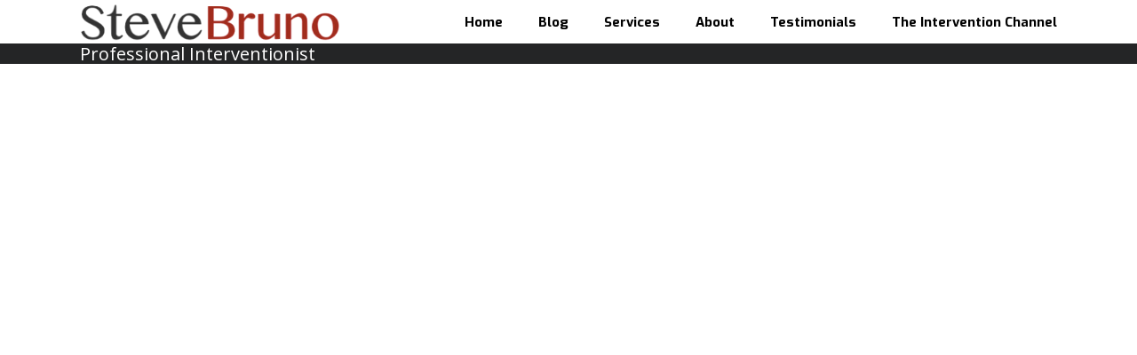

--- FILE ---
content_type: text/html; charset=UTF-8
request_url: https://stevebruno.com/interventionist/
body_size: 26089
content:
<!DOCTYPE html>
<html lang="en-US" prefix="og: https://ogp.me/ns#" class="stm-site-loader" id="main_html">
<head>
	    <meta charset="UTF-8">
    <meta name="viewport" content="width=device-width, initial-scale=1">
    <link rel="profile" href="http://gmpg.org/xfn/11">
    <link rel="pingback" href="https://stevebruno.com/xmlrpc.php">
    <style id="jetpack-boost-critical-css">@media all{.gm_tr_list>*{display:block;position:relative;padding:10px;box-sizing:border-box;background-color:#2b2c30;border-radius:5px;height:120px;padding:20px 20px;grid-area:"cell";color:#b7bbc0}.gm_br_desc{grid-area:br_desc;height:100%;padding-bottom:20px;box-sizing:border-box;display:flex;align-items:flex-end;line-height:1.3}.gm_br_banner{display:flex;justify-content:flex-end;align-items:flex-end;grid-area:br_image;height:110px;margin-top:auto;filter:drop-shadow(0px 8px 40px rgba(0,0,0,.25))}ul{box-sizing:border-box}.booked-icon{display:inline-block;font:normal normal normal 14px/1"BookedIcons";font-size:inherit;text-rendering:auto;-webkit-font-smoothing:antialiased;-moz-osx-font-smoothing:grayscale}.booked-icon-spinner-clock:before{content:""}body .calendarSavingState{display:none}body table.booked-calendar{box-sizing:border-box;text-shadow:none!important;box-shadow:none!important;margin:0;padding:0;background:#f1f1f1;border-spacing:0;width:100%;border:none!important;border-bottom:1px solid #ddd!important}body table.booked-calendar th{font-weight:400;text-align:center;position:relative;width:14.285%;border-width:1px;border-style:solid;padding:1.4rem 0!important;line-height:1}body table.booked-calendar thead{color:#fff;text-transform:uppercase}body table.booked-calendar thead th{text-align:center!important;color:#fff!important}body table.booked-calendar thead tr:first-child th{height:1.12rem;max-height:1.12rem;min-height:1.12rem}body table.booked-calendar thead .calendarSavingState{font-size:1rem}body .booked-calendar-wrap{margin:0 0 30px}@media screen and (max-width:720px){body .booked-calendar-wrap table.booked-calendar thead th{font-size:1rem;padding:1.15rem 0!important;height:1rem}}@font-face{font-family:FontAwesome;font-weight:400;font-style:normal}.fa{display:inline-block;font:normal normal normal 14px/1 FontAwesome;font-size:inherit;text-rendering:auto;-webkit-font-smoothing:antialiased;-moz-osx-font-smoothing:grayscale}.fa-search:before{content:""}.fa-phone:before{content:""}@font-face{font-display:swap;font-family:ez-toc-icomoon;font-weight:400;font-style:normal}#ez-toc-container{background:#f9f9f9;border:1px solid #aaa;border-radius:4px;box-shadow:0 1px 1px rgba(0,0,0,.05);display:table;margin-bottom:1em;padding:10px;position:relative;width:auto}#ez-toc-container ul ul{margin-left:1.5em}#ez-toc-container li,#ez-toc-container ul{margin:0;padding:0}#ez-toc-container li,#ez-toc-container ul,#ez-toc-container ul li{background:0 0;list-style:none none;line-height:1.6;margin:0;overflow:hidden;z-index:1}#ez-toc-container p.ez-toc-title{text-align:left;line-height:1.45;margin:0;padding:0}.ez-toc-title-container{display:table;width:100%}.ez-toc-title,.ez-toc-title-toggle{display:table-cell;text-align:left;vertical-align:middle}#ez-toc-container a{color:#444;box-shadow:none;text-decoration:none;text-shadow:none}#ez-toc-container a.ez-toc-toggle{color:#444}#ez-toc-container.counter-hierarchy ul{counter-reset:item}#ez-toc-container.counter-decimal ul.ez-toc-list li a::before{content:counters(item,".") ". ";display:inline-block;counter-increment:item;margin-right:.2em}.ez-toc-btn{display:inline-block;padding:6px 12px;margin-bottom:0;font-size:14px;font-weight:400;line-height:1.428571429;text-align:center;white-space:nowrap;vertical-align:middle;background-image:none;border:1px solid transparent;border-radius:4px}.ez-toc-btn-default{color:#333;background-color:#fff;border-color:#ccc}.ez-toc-btn-xs{padding:5px 10px;font-size:12px;line-height:1.5;border-radius:3px}.ez-toc-btn-xs{padding:1px 5px}.ez-toc-btn-default{text-shadow:0-1px 0 rgba(0,0,0,.2);box-shadow:inset 0 1px 0 rgba(255,255,255,.15),0 1px 1px rgba(0,0,0,.075)}.ez-toc-btn-default{text-shadow:0 1px 0#fff;background-image:linear-gradient(to bottom,#fff 0,#e0e0e0 100%);background-repeat:repeat-x;border-color:#dbdbdb;border-color:#ccc}.ez-toc-pull-right{float:right!important;margin-left:10px}.ez-toc-glyphicon{position:relative;top:1px;display:inline-block;font-family:"Glyphicons Halflings";-webkit-font-smoothing:antialiased;font-style:normal;font-weight:400;line-height:1;-moz-osx-font-smoothing:grayscale}.ez-toc-glyphicon:empty{width:1em}.ez-toc-toggle i.ez-toc-glyphicon{font-size:16px;margin-left:2px}[class*=ez-toc-icon-]{font-family:ez-toc-icomoon!important;speak:none;font-style:normal;font-weight:400;font-variant:normal;text-transform:none;line-height:1;-webkit-font-smoothing:antialiased;-moz-osx-font-smoothing:grayscale}.ez-toc-icon-toggle:before{content:""}.vc_row:after,.vc_row:before{content:" ";display:table}.vc_row:after{clear:both}.vc_column_container{width:100%}.vc_row{margin-left:-15px;margin-right:-15px}.vc_col-sm-12{position:relative;min-height:1px;padding-left:15px;padding-right:15px;box-sizing:border-box}@media (min-width:768px){.vc_col-sm-12{float:left}.vc_col-sm-12{width:100%}}.wpb_text_column :last-child,.wpb_text_column p:last-child{margin-bottom:0}.wpb_content_element{margin-bottom:35px}.wpb-content-wrapper{margin:0;padding:0;border:none;overflow:unset;display:block}.vc_column-inner::after,.vc_column-inner::before{content:" ";display:table}.vc_column-inner::after{clear:both}.vc_column_container{padding-left:0;padding-right:0}.vc_column_container>.vc_column-inner{box-sizing:border-box;padding-left:15px;padding-right:15px;width:100%}.vc_separator{display:flex;flex-direction:row;flex-wrap:nowrap;align-items:center}.vc_separator h4{line-height:1em;font-size:100%;margin:0;word-wrap:break-word;flex:0 1 auto}.vc_separator .vc_sep_holder{height:1px;position:relative;flex:1 1 auto;min-width:10%}.vc_separator .vc_sep_holder .vc_sep_line{height:1px;border-top:1px solid #ebebeb;display:block;position:relative;top:1px;width:100%}.vc_separator.vc_separator_align_center h4{padding:0 .8em}.vc_separator.vc_sep_color_grey .vc_sep_line{border-color:#ebebeb}.vc_sep_width_100{width:100%}.vc_sep_pos_align_center{margin-left:auto;margin-right:auto}html{font-family:sans-serif;-ms-text-size-adjust:100%;-webkit-text-size-adjust:100%}body{margin:0}nav{display:block}a{background-color:transparent}strong{font-weight:700}h1{font-size:2em;margin:.67em 0}img{border:0}button,input{color:inherit;font:inherit;margin:0}button{overflow:visible}button{text-transform:none}button{-webkit-appearance:button}input{line-height:normal}table{border-collapse:collapse;border-spacing:0}th{padding:0}@font-face{font-family:"Glyphicons Halflings"}*{box-sizing:border-box}:after,:before{box-sizing:border-box}html{font-size:10px}body{font-family:"Helvetica Neue",Helvetica,Arial,sans-serif;font-size:14px;line-height:1.42857;color:#333;background-color:#fff}button,input{font-family:inherit;font-size:inherit;line-height:inherit}a{color:#337ab7;text-decoration:none}img{vertical-align:middle}h1,h2,h3,h4{font-family:inherit;font-weight:500;line-height:1.1;color:inherit}h1,h2,h3{margin-top:20px;margin-bottom:10px}h4{margin-top:10px;margin-bottom:10px}h1{font-size:36px}h2{font-size:30px}h3{font-size:24px}h4{font-size:18px}p{margin:0 0 10px}ul{margin-top:0;margin-bottom:10px}ul ul{margin-bottom:0}.container{padding-right:15px;padding-left:15px;margin-right:auto;margin-left:auto}.container:after,.container:before{display:table;content:" "}.container:after{clear:both}@media (min-width:768px){.container{width:750px}}@media (min-width:992px){.container{width:970px}}@media (min-width:1200px){.container{width:1170px}}.container-fluid{padding-right:15px;padding-left:15px;margin-right:auto;margin-left:auto}.container-fluid:after,.container-fluid:before{display:table;content:" "}.container-fluid:after{clear:both}.row{margin-right:-15px;margin-left:-15px}.row:after,.row:before{display:table;content:" "}.row:after{clear:both}table{background-color:transparent}th{text-align:left}.form-control{display:block;width:100%;height:34px;padding:6px 12px;font-size:14px;line-height:1.42857;color:#555;background-color:#fff;background-image:none;border:1px solid #ccc;border-radius:4px;box-shadow:inset 0 1px 1px rgba(0,0,0,.075)}.form-control::-moz-placeholder{color:#999;opacity:1}.form-control:-ms-input-placeholder{color:#999}.form-control::-webkit-input-placeholder{color:#999}.btn{display:inline-block;margin-bottom:0;font-weight:400;text-align:center;white-space:nowrap;vertical-align:middle;-ms-touch-action:manipulation;touch-action:manipulation;background-image:none;border:1px solid transparent;padding:6px 12px;font-size:14px;line-height:1.42857;border-radius:4px}.fade{opacity:0}.modal{position:fixed;top:0;right:0;bottom:0;left:0;z-index:1050;display:none;overflow:hidden;-webkit-overflow-scrolling:touch;outline:0}.modal.fade .modal-dialog{transform:translate(0,-25%)}.modal-dialog{position:relative;width:auto;margin:10px}.modal-content{position:relative;background-color:#fff;background-clip:padding-box;border:1px solid #999;border:1px solid rgba(0,0,0,.2);border-radius:6px;box-shadow:0 3px 9px rgba(0,0,0,.5);outline:0}.modal-body{position:relative;padding:15px}@media (min-width:768px){.modal-dialog{width:600px;margin:30px auto}.modal-content{box-shadow:0 5px 15px rgba(0,0,0,.5)}}.hide{display:none!important}@-ms-viewport{width:device-width}.visible-xs{display:none!important}.visible-sm{display:none!important}.visible-md{display:none!important}.visible-lg{display:none!important}@media (max-width:767px){.visible-xs{display:block!important}}@media (min-width:768px) and (max-width:991px){.visible-sm{display:block!important}}@media (min-width:992px) and (max-width:1199px){.visible-md{display:block!important}}@media (min-width:1200px){.visible-lg{display:block!important}}body{-webkit-font-smoothing:antialiased;-moz-osx-font-smoothing:grayscale}#wrapper{position:relative;overflow:hidden;z-index:100}.stm-header{margin-bottom:60px}.container .container{max-width:100%}.stm_markup{display:-ms-flexbox;display:flex;-ms-flex-wrap:wrap;flex-wrap:wrap;-ms-flex-align:start;align-items:flex-start}.stm_markup__content{padding:0 15px}.stm_markup_full>.stm_markup__content{width:100%;padding:0}@media (max-width:1023px){.stm_markup__content{width:100%!important}}html.stm-site-loader{position:relative}html.stm-site-loader:before{content:"";display:block;width:32px;height:32px;border-radius:50%;box-shadow:none;position:fixed;top:50%;left:50%;margin:-16px 0 0-16px;z-index:1000000}html.stm-site-loader:after{content:"";display:block;position:absolute;top:0;left:0;right:0;bottom:0;position:fixed;background:#fff;z-index:999999}@media (max-width:600px){html.stm-site-loader{position:static}}.modal .modal-content{border-radius:0;padding:30px 30px 10px 30px}body{font-family:Roboto,sans-serif;font-size:14px;line-height:16px;font-weight:400}h1,h2,h3,h4{font-weight:700;padding:0;margin:0 0 8px}h2{margin-bottom:13px}h2:before{margin-bottom:25px}h3:before{margin-bottom:24px}h3{margin-bottom:12px}h4{margin-bottom:20px}p{line-height:22px;margin:0 0 15px}a{color:#3c98ff;outline:0!important}@media (max-width:1023px){html body{font-size:16px;line-height:24px}}table{width:100%;margin-bottom:50px}table thead tr th{padding:15px 30px;background:#eee;font-size:13px;text-transform:uppercase;font-weight:900}iframe{max-width:100%}.btn{text-align:left}.btn.btn_fullwidth{width:100%;white-space:nowrap;text-overflow:ellipsis;overflow:hidden}@media (max-width:769px){.btn.btn_fullwidth{width:auto;max-width:100%}}.btn_fullwidth{display:block}@media (max-width:1023px){.btn_fullwidth{max-width:400px!important}}.btn{position:relative;padding:10px 15px;font-size:13px;line-height:19px;font-weight:700;text-transform:uppercase;border-radius:0;outline:0!important;border:1px solid transparent}button[type=submit]:not(.btn){text-decoration:none!important;border:none;color:#fff;font-size:13px;padding:10px 22px 10px;font-weight:900;display:inline-block;box-shadow:none!important;outline:0!important;text-transform:uppercase}.btn.btn_solid:not(.btn_white){color:#fff!important}.stm_header_style_1 .stm-navigation ul>li>ul>li.current-menu-item>a{color:#fff!important}input[type=text]{width:100%;font-size:13px;color:#777;background:#efefef;border:3px solid #efefef;box-shadow:none!important;outline:0!important;padding:12px 13px;height:44px;border-radius:0;vertical-align:top;-webkit-appearance:none;-moz-appearance:none;appearance:none}.fwn{font-weight:400!important}.vc_row{position:relative}img{max-width:100%;height:auto;transform:translateZ(0)}.stm_flex{width:100%;display:-ms-flexbox;display:flex;-ms-flex-wrap:wrap;flex-wrap:wrap}.stm_flex_center{-ms-flex-align:center;align-items:center}.stm_flex_last>:last-child:not(:first-child){margin-left:auto;padding-left:15px}.stm_flex_nowrap{-ms-flex-wrap:nowrap;flex-wrap:nowrap}.stm_no_side_pd{padding-left:0!important;padding-right:0!important}.vertical-alignment-helper{display:table;height:100%;width:100%}.vertical-alignment-helper .vertical-align-center{display:table-cell;vertical-align:middle}.vertical-alignment-helper .vertical-align-center .modal-content{width:inherit;height:inherit;margin:0 auto}.visible-sm_landscape{display:none}@media (max-width:1025px) and (min-width:992px){.visible-sm_landscape{display:block}}@media (max-width:1025px) and (min-width:992px){.stm_spacer .visible-md{display:none!important}}.stm_page_bc .stm_breadcrumbs{padding-bottom:10px;margin-bottom:70px;border-bottom:1px solid #e5e8ec;color:#888;vertical-align:top;font-size:11px;text-transform:uppercase}.stm_page_bc .stm_breadcrumbs a{color:#888}.vc_separator h4:before{display:none!important}.vc_separator h4:after{display:none!important}.stm-header .stm-logo img{max-width:100%;height:auto}.stm-header .stm-logo .logo:nth-child(2){display:none}.stm-navigation__line_bottom>ul>li{position:relative}.stm-navigation__line_bottom>ul>li:before{content:"";display:block;position:absolute;left:15px;right:15px;bottom:-5px;height:4px;opacity:0;visibility:hidden}.stm-navigation{font-size:16px}.stm-navigation ul{padding:0;margin:0;list-style:none}.stm-navigation ul>li{float:left}.stm-navigation ul>li>a{display:block;padding:0 5px;font-weight:700}.stm-navigation ul:after{content:"";display:block;clear:both}.stm-navigation__default>ul{margin:0-15px}.stm-navigation__default>ul>li{position:relative}.stm-navigation__default>ul>li>a{padding:0 15px;font-weight:700;text-decoration:none!important}.stm-navigation__default>ul>li ul{opacity:0;visibility:hidden;position:absolute;top:37px;left:15px;width:260px;padding:0;margin:0;list-style:none;box-shadow:0 0 10px rgba(0,0,0,.28);background-color:#fff}.stm-navigation__default>ul>li ul:after{content:"";display:block;position:absolute;top:-15px;left:0;width:260px;height:15px;background-color:transparent}.stm-navigation__default>ul>li ul li{position:relative;width:100%;border-bottom:1px solid #ddd}.stm-navigation__default>ul>li ul li:last-child{border-bottom:0}.stm-navigation__default>ul>li ul li>a{display:block;padding:15px 20px;font-size:12px;font-weight:800;line-height:18px;text-decoration:none!important;text-transform:uppercase;letter-spacing:.3px}@media (max-width:1023px){.stm-navigation__default{-ms-flex-wrap:wrap;flex-wrap:wrap}.stm-navigation__default>ul{width:100%}.stm-navigation__default>ul>li{position:relative;float:none;display:block;width:100%}.stm-navigation__default>ul>li:before{display:none}.stm-navigation__default>ul>li>a{padding:15px 15px 15px 0;height:auto}.stm-navigation__default>ul>li ul.sub-menu{padding:15px 0;width:100%;position:static;box-shadow:none;opacity:1;visibility:visible;display:none}}@media (max-width:1023px){.stm-navigation ul li.menu-item-has-children>a{position:relative}}#searchModal .modal-content{width:800px;background:0 0;box-shadow:none!important;border:0}#searchModal .modal-content .search-wrapper{position:relative}#searchModal .modal-content .search-wrapper .search-input{min-height:60px;padding-right:40px;padding-left:40px;font-size:18px;line-height:60px;border:0!important}#searchModal .modal-content .search-wrapper .search-submit{position:absolute;right:0;top:0;height:100%;padding:0 25px;line-height:60px;background:0 0!important;z-index:999}#searchModal .modal-content .search-wrapper .search-submit i{font-size:24px}.stm_mobile__header{display:none;padding:30px 15px}.stm_mobile__logo{max-width:50%}.stm_mobile__switcher{position:relative;margin-top:0;z-index:999}.stm_mobile__switcher span{display:block;width:28px;height:4px;margin-bottom:7px;border-radius:2px;background:rgba(255,255,255,.5)}.stm_mobile__switcher span:first-child{position:relative;top:0}.stm_mobile__switcher span:nth-child(2){opacity:1}.stm_mobile__switcher span:last-child{margin-bottom:0;position:relative;top:0}@media (max-width:1023px){.stm_mobile__header{display:block}}@media (max-width:1024px){.stm_mobile__logo{max-width:40%}}@media (max-width:550px){.stm_mobile__logo{max-width:50%}}@media (max-width:1023px){.stm-navigation__default>ul>li ul li{float:none}.stm_sticky_header_mobile .stm_mobile__header{position:fixed;width:100%;top:0;z-index:100}.stm_sticky_header_mobile .stm-header{padding-top:108px}}@media (max-width:450px){.stm_mobile__header{padding-left:0!important;padding-right:0!important}}.btn_extended{padding:19px 40px 19px 90px!important;border-radius:0!important}.btn_extended .stm-button__icon{position:absolute;font-size:36px;left:30px;top:50%;transform:translate3d(0,-53%,0)}.btn_extended .stm-button__text{margin:7px 0 0;font-size:14px;line-height:1;font-weight:500}.btn_extended .stm-button__description{font-size:13px;font-weight:300}@media (max-width:1023px){.btn_extended{padding:19px 20px 19px 65px!important}.btn_extended .stm-button__icon{left:15px}}.stm-header__row{position:relative;display:-ms-flexbox;display:flex;z-index:50}.stm-header__row_color{position:relative;background-size:cover}.stm-header__row_color_top{z-index:21}.stm-header__row_color_center{z-index:20}.stm-header__row_color_bottom{z-index:19}.stm-header__row_color:before{content:"";display:block;position:absolute;top:0;left:0;right:0;bottom:0}.stm-header__row_color>.container{position:relative}.stm-header__row_color>.container:before{content:"";display:block;position:absolute;top:0;left:0;right:0;bottom:0}.stm-header__cell{display:-ms-flexbox;display:flex;-ms-flex-positive:1;flex-grow:1;-ms-flex-negative:0;flex-shrink:0;-ms-flex-align:center;align-items:center}.stm-header__cell_left{-ms-flex-pack:start;justify-content:flex-start}.stm-header__cell_left .stm-header__element{margin-right:30px}.stm-header__cell_left .stm-header__element:last-child{margin-right:0}.stm-header__cell_right{-ms-flex-pack:end;justify-content:flex-end}.stm-header__cell_right .stm-header__element{margin-left:30px}.stm-header__cell_right .stm-header__element:last-child{margin-right:0}.stm-header__element{display:-ms-flexbox;display:flex}.stm-header__overlay{position:fixed;top:0;left:0;bottom:0;right:-100%;background:rgba(0,0,0,.5);opacity:0;visibility:hidden;display:none;z-index:99}@media (max-width:1023px){.stm-header__overlay{display:block}}@media (max-width:1023px){.stm_mobile__logo{min-width:300px}.stm-header .container{max-width:100%}.stm-header{position:fixed;top:0;bottom:0;left:-270px;background-color:#fff;padding:16px 0 16px;width:270px;margin:0;margin-bottom:0!important;box-shadow:-1px 3px 5px rgba(0,0,0,.2);overflow-y:auto;overflow-x:hidden;z-index:100}.stm-header__row{-ms-flex-wrap:wrap;flex-wrap:wrap}.stm-header__row_color{position:relative;padding:0!important}.stm-header__cell{-ms-flex-wrap:wrap;flex-wrap:wrap;-ms-flex-positive:0;flex-grow:0;max-width:100%;width:100%;margin-bottom:30px;-ms-flex-pack:start;justify-content:flex-start}.stm-header__element{display:block;width:100%;padding:0 15px;margin:0 0 30px 0!important}.stm-header__element:last-child{margin-bottom:0!important}.stm-header .container{padding:0}}@media (max-width:550px){.stm_mobile__logo{min-width:200px}}@media (max-width:1023px){.stm_title_box_disabled .stm_breadcrumbs{margin-top:15px}}.stm-header__row_color_top{padding-top:1px;color:#fff}.stm-header__row_color_top a{color:#fff}.stm-header__row_color_top:before{background-color:#fff}.stm-header__row_color_center{color:#000}.stm-header__row_color_center a{color:#000}.stm-header__row_color_center:before{background-color:#fff}.stm-header__row_color_bottom{color:#fff}.stm-header__row_color_bottom:before{background-color:#242526}a{color:#000}p{margin-bottom:25px;line-height:25px}@media (max-width:768px){html body #wrapper .stm_mobile__header{background-color:#fff!important}}@media (min-width:1023px){.stm-header__element.object490{margin-left:5px!important}}@media (max-width:1023px) and (min-width:425px){.stm-header__element.object490{order:-3100}}@media (max-width:425px){.stm-header__element.object490{order:-3100}}@media (max-width:1023px) and (min-width:425px){.stm-header__element.object504{order:-2196}}@media (max-width:425px){.stm-header__element.object504{order:-1200}}@media (max-width:1023px) and (min-width:425px){.stm-header__element.object504{display:none!important}}@media (max-width:1023px) and (min-width:425px){.stm-header__element.object1206{order:-2310}}@media (max-width:425px){.stm-header__element.object1206{order:-2310}}@media (max-width:1023px) and (min-width:425px){.stm-header__element.object542{order:-1300}}@media (max-width:425px){.stm-header__element.object542{order:-1300}}@media (min-width:1023px){.stm-header__element.object542{display:none!important}}.mtc,.stm_header_style_1 .current-menu-parent>a,.stm_header_style_1 li ul li.current_page_item>a,.wpb_text_column ul li:before{color:#202224!important}.btn,.stm_header_style_1 .stm-navigation ul>li>ul>li>a{color:#800020!important}.mbc,.stm-navigation__line_bottom ul>li:before,.stm_header_style_1 .stm-navigation ul>li>ul>li.current-menu-item>a,.stm_lists_style_1 .wpb_text_column ul li:before{background-color:#202224!important}.btn_secondary.btn_solid,h1:after,h1:before,h2:after,h2:before,h3:after,h3:before,h4:after,h4:before{background-color:#3c3a3a!important}@media (min-width:1200px){.container{width:1140px}}button[type=submit]:not(.btn){background-color:#202224}html.stm-site-loader:before{background-color:#3c98ff}.stm_header_style_1 .stm-navigation ul>li>ul>li.current-menu-item{border-bottom-color:#202224!important}body{font-family:"Open Sans";color:#222;font-size:14px;font-weight:400;line-height:24px;line-height:1.714em}.heading_font,h1,h2,h3,h4{font-family:Exo;color:#8e9295;font-weight:800;letter-spacing:0}.stm_buttons_style_3 .btn{font-family:Exo}h1{font-family:Exo;color:#8e9295;font-size:40px;font-weight:700;letter-spacing:1px;margin-bottom:35px}h2{font-family:Exo;color:#030303;font-size:35px;font-weight:700;letter-spacing:.5px;margin-bottom:35px}h3{font-family:Exo;color:#8e9295;font-size:20px;font-weight:700;letter-spacing:.3px;margin-bottom:30px}h4{font-family:Exo;color:#8e9295;font-size:16px;font-weight:700;margin-bottom:25px}@media (max-width:550px){h1{font-size:34px!important;line-height:1.2!important}h2{font-size:29px!important;line-height:1.2!important}h3{font-size:17px!important;line-height:1.2!important}}@media (max-width:1024px){.stm_header_style_1 .stm-header,.stm_header_style_1 .stm_mobile__header{background-color:#800020!important}}strong{font-weight:600}.stm-navigation__default>ul>li ul li>a{font-weight:600}.heading_font{font-weight:600}@font-face{font-family:FontAwesome;font-weight:400;font-style:normal}.fa{display:inline-block;font:normal normal normal 14px/1 FontAwesome;font-size:inherit;text-rendering:auto;-webkit-font-smoothing:antialiased;-moz-osx-font-smoothing:grayscale}.fa-search:before{content:""}.fa-phone:before{content:""}.fa{-moz-osx-font-smoothing:grayscale;-webkit-font-smoothing:antialiased;display:inline-block;font-style:normal;font-variant:normal;text-rendering:auto;line-height:1}.fa-phone:before{content:""}.fa-search:before{content:""}@font-face{font-family:"Font Awesome 5 Free";font-style:normal;font-weight:400;font-display:auto}@font-face{font-family:"Font Awesome 5 Free";font-style:normal;font-weight:900;font-display:auto}.fa{font-family:"Font Awesome 5 Free";font-weight:900}.btn{padding-top:17px;padding-bottom:17px;border-width:2px;font-weight:600;padding-left:35px;padding-right:35px;font-size:15px;text-transform:none}.stm_form_style_3 #searchModal .modal-content .search-wrapper .search-submit{line-height:103px}.wpb_text_column ul{list-style:none;padding-left:0}.wpb_text_column ul li{position:relative;margin-bottom:11px;padding-left:18px}.wpb_text_column ul li:before{content:"";font-size:18px;position:absolute;top:10px;left:0;width:4px;height:4px;transform:rotate(45deg)}.stm_header_style_1 .stm-navigation__default>ul>li>a{font-size:15px;padding:0 20px}.stm_header_style_1 .stm-navigation__default>ul>li ul li>a{font-weight:700}.stm_header_style_1 .stm-navigation__line_bottom>ul>li:before{height:3px;left:20px;right:20px}@media (max-width:1023px){.stm_header_style_1 .stm_mobile__header{margin-bottom:30px}.stm_header_style_1 .stm-header{padding:20px 0 20px 20px;margin-bottom:0!important}.stm_header_style_1 .stm-header .stm-header__row_color,.stm_header_style_1 .stm-header .stm-header__row_color:before{background:0 0!important}.stm_header_style_1 .stm-logo{display:none}.stm_header_style_1 .stm_mobile__logo{min-width:220px;max-width:220px}.stm_header_style_1 .stm-navigation__default>ul{margin:0-5px!important}.stm_header_style_1 .stm-navigation.stm-navigation__default ul li.menu-item-has-children>a{position:relative;padding-right:25px}.stm_header_style_1 .stm-navigation.stm-navigation__default ul li ul.sub-menu{padding:0 0 10px;background:0 0}.stm_header_style_1 .stm-navigation.stm-navigation__default ul li ul.sub-menu li{float:none;border:0}.stm_header_style_1 .stm-navigation.stm-navigation__default ul li ul.sub-menu li a{color:#fff!important}.stm_header_style_1 .stm-navigation__default>ul>li>a{padding:15px 15px 15px 0}}iframe.__youtube_prefs__{border-width:0}.epyt-gallery{text-align:center}.epyt-gallery iframe{margin-bottom:0}.epyt-gallery-list{margin:0-8px 0-8px;position:relative;display:block}.epyt-gallery-list .epyt-gallery-thumb{box-sizing:border-box}.epyt-gallery-clear{clear:both}.epyt-gallery-thumb{position:relative;box-sizing:border-box;overflow-y:hidden;display:block!important;opacity:1;float:left;padding:0 8px 10px 8px;height:auto}.epyt-gallery-img-box{width:100%}.epyt-gallery-img{height:0;width:100%;padding-top:56.25%!important;position:relative;overflow:hidden!important;background-size:cover!important;background-position:center!important}.epyt-gallery-playhover{opacity:0;position:absolute;top:-10px;left:0;width:100%;height:100%;vertical-align:middle;text-align:center}.epyt-gallery-thumb .epyt-gallery-playcrutch{display:inline-block;height:100%;vertical-align:middle;width:0}.epyt-gallery-playhover .epyt-play-img{height:auto!important;max-width:15%!important;padding:0!important;margin:0!important;min-width:30px!important;vertical-align:middle!important;display:inline-block!important;width:auto;border:0;box-sizing:border-box}.epyt-gallery-rowbreak{clear:both}.epyt-pagination{clear:both;text-align:center;padding:10px 8px 10px 8px}.epyt-pagenumbers>div,.epyt-pagination>div{display:inline-block;padding:0 2px 0 2px;vertical-align:middle}.epyt-pagination .epyt-pagebutton{display:inline-block;padding:0 10px 0 10px}.epyt-pagebutton>div{display:inline}.epyt-pagination .epyt-loader{display:none}.epyt-gallery-allthumbs.epyt-cols-3 .epyt-gallery-thumb{width:33.333%}.epyt-pagebutton.hide,.epyt-pagenumbers.hide{display:none!important;opacity:0!important;visibility:hidden!important}}@media all{.vc_container,.vc_container-fluid{position:relative;z-index:10}.rs-p-wp-fix{display:none!important;margin:0!important;height:0!important}rs-module-wrap{visibility:hidden}rs-module-wrap,rs-module-wrap *{box-sizing:border-box}rs-module-wrap{position:relative;z-index:1;width:100%;display:block}rs-module{position:relative;overflow:hidden;display:block}rs-module img{max-width:none!important;margin:0;padding:0;border:none}rs-slide,rs-slide:before,rs-slides{position:absolute;text-indent:0;top:0;left:0}rs-slide,rs-slide:before{display:block;visibility:hidden}rs-bgvideo{position:absolute;top:0;left:0;width:100%;height:100%;z-index:0;display:block}}@media all{.vc_container,.vc_container-fluid{position:relative;z-index:10}.ewd-ufaq-hidden{display:none}.ewd-ufaq-faq-body{padding:10px 25px;padding-left:55px}.rs-p-wp-fix{display:none!important;margin:0!important;height:0!important}rs-module-wrap{visibility:hidden}rs-module-wrap,rs-module-wrap *{box-sizing:border-box}rs-module-wrap{position:relative;z-index:1;width:100%;display:block}rs-module{position:relative;overflow:hidden;display:block}rs-module img{max-width:none!important;margin:0;padding:0;border:none}rs-slide,rs-slide:before,rs-slides{position:absolute;text-indent:0;top:0;left:0}rs-slide,rs-slide:before{display:block;visibility:hidden}rs-bgvideo{position:absolute;top:0;left:0;width:100%;height:100%;z-index:0;display:block}}</style><style type="text/css" media="screen">#ui-datepicker-div.booked_custom_date_picker table.ui-datepicker-calendar tbody td a.ui-state-active,#ui-datepicker-div.booked_custom_date_picker table.ui-datepicker-calendar tbody td a.ui-state-active:hover,body #booked-profile-page input[type=submit].button-primary:hover,body .booked-list-view button.button:hover, body .booked-list-view input[type=submit].button-primary:hover,body table.booked-calendar input[type=submit].button-primary:hover,body .booked-modal input[type=submit].button-primary:hover,body table.booked-calendar th,body table.booked-calendar thead,body table.booked-calendar thead th,body table.booked-calendar .booked-appt-list .timeslot .timeslot-people button:hover,body #booked-profile-page .booked-profile-header,body #booked-profile-page .booked-tabs li.active a,body #booked-profile-page .booked-tabs li.active a:hover,body #booked-profile-page .appt-block .google-cal-button > a:hover,#ui-datepicker-div.booked_custom_date_picker .ui-datepicker-header{ background:#0073AA !important; }body #booked-profile-page input[type=submit].button-primary:hover,body table.booked-calendar input[type=submit].button-primary:hover,body .booked-list-view button.button:hover, body .booked-list-view input[type=submit].button-primary:hover,body .booked-modal input[type=submit].button-primary:hover,body table.booked-calendar th,body table.booked-calendar .booked-appt-list .timeslot .timeslot-people button:hover,body #booked-profile-page .booked-profile-header,body #booked-profile-page .appt-block .google-cal-button > a:hover{ border-color:#0073AA !important; }body table.booked-calendar tr.days,body table.booked-calendar tr.days th,body .booked-calendarSwitcher.calendar,body #booked-profile-page .booked-tabs,#ui-datepicker-div.booked_custom_date_picker table.ui-datepicker-calendar thead,#ui-datepicker-div.booked_custom_date_picker table.ui-datepicker-calendar thead th{ background:#015e8c !important; }body table.booked-calendar tr.days th,body #booked-profile-page .booked-tabs{ border-color:#015e8c !important; }#ui-datepicker-div.booked_custom_date_picker table.ui-datepicker-calendar tbody td.ui-datepicker-today a,#ui-datepicker-div.booked_custom_date_picker table.ui-datepicker-calendar tbody td.ui-datepicker-today a:hover,body #booked-profile-page input[type=submit].button-primary,body table.booked-calendar input[type=submit].button-primary,body .booked-list-view button.button, body .booked-list-view input[type=submit].button-primary,body .booked-list-view button.button, body .booked-list-view input[type=submit].button-primary,body .booked-modal input[type=submit].button-primary,body table.booked-calendar .booked-appt-list .timeslot .timeslot-people button,body #booked-profile-page .booked-profile-appt-list .appt-block.approved .status-block,body #booked-profile-page .appt-block .google-cal-button > a,body .booked-modal p.booked-title-bar,body table.booked-calendar td:hover .date span,body .booked-list-view a.booked_list_date_picker_trigger.booked-dp-active,body .booked-list-view a.booked_list_date_picker_trigger.booked-dp-active:hover,.booked-ms-modal .booked-book-appt /* Multi-Slot Booking */{ background:#56C477; }body #booked-profile-page input[type=submit].button-primary,body table.booked-calendar input[type=submit].button-primary,body .booked-list-view button.button, body .booked-list-view input[type=submit].button-primary,body .booked-list-view button.button, body .booked-list-view input[type=submit].button-primary,body .booked-modal input[type=submit].button-primary,body #booked-profile-page .appt-block .google-cal-button > a,body table.booked-calendar .booked-appt-list .timeslot .timeslot-people button,body .booked-list-view a.booked_list_date_picker_trigger.booked-dp-active,body .booked-list-view a.booked_list_date_picker_trigger.booked-dp-active:hover{ border-color:#56C477; }body .booked-modal .bm-window p i.fa,body .booked-modal .bm-window a,body .booked-appt-list .booked-public-appointment-title,body .booked-modal .bm-window p.appointment-title,.booked-ms-modal.visible:hover .booked-book-appt{ color:#56C477; }.booked-appt-list .timeslot.has-title .booked-public-appointment-title { color:inherit; }</style>	<style>img:is([sizes="auto" i], [sizes^="auto," i]) { contain-intrinsic-size: 3000px 1500px }</style>
	
<!-- Search Engine Optimization by Rank Math - https://rankmath.com/ -->
<title>Interventionist | (415) 605-8254 Call Today! Free Consult!</title>
<meta name="description" content="The interventionist helps the family understand the actions of the addict as well as to guide the family."/>
<meta name="robots" content="follow, index, max-snippet:-1, max-video-preview:-1, max-image-preview:large"/>
<link rel="canonical" href="https://stevebruno.com/interventionist/" />
<meta property="og:locale" content="en_US" />
<meta property="og:type" content="article" />
<meta property="og:title" content="Interventionist | (415) 605-8254 Call Today! Free Consult!" />
<meta property="og:description" content="The interventionist helps the family understand the actions of the addict as well as to guide the family." />
<meta property="og:url" content="https://stevebruno.com/interventionist/" />
<meta property="og:site_name" content="Professional Interventionist" />
<meta property="article:publisher" content="https://www.facebook.com/gr8dna" />
<meta property="og:updated_time" content="2024-03-05T10:58:13-07:00" />
<meta property="article:published_time" content="2021-03-23T12:16:23-06:00" />
<meta property="article:modified_time" content="2024-03-05T10:58:13-07:00" />
<meta name="twitter:card" content="summary_large_image" />
<meta name="twitter:title" content="Interventionist | (415) 605-8254 Call Today! Free Consult!" />
<meta name="twitter:description" content="The interventionist helps the family understand the actions of the addict as well as to guide the family." />
<meta name="twitter:label1" content="Time to read" />
<meta name="twitter:data1" content="5 minutes" />
<script data-jetpack-boost="ignore" type="application/ld+json" class="rank-math-schema">{"@context":"https://schema.org","@graph":[{"@type":"Organization","@id":"https://stevebruno.com/#organization","name":"Steve Bruno Professional Interventionist","url":"https://stevebruno.com","sameAs":["https://www.facebook.com/gr8dna"],"logo":{"@type":"ImageObject","@id":"https://stevebruno.com/#logo","url":"https://stevebruno.com/wp-content/uploads/2020/08/Screen-Shot-2020-08-24-at-4.05.16-PM.png","contentUrl":"https://stevebruno.com/wp-content/uploads/2020/08/Screen-Shot-2020-08-24-at-4.05.16-PM.png","caption":"Steve Bruno Professional Interventionist","inLanguage":"en-US","width":"397","height":"64"}},{"@type":"WebSite","@id":"https://stevebruno.com/#website","url":"https://stevebruno.com","name":"Steve Bruno Professional Interventionist","publisher":{"@id":"https://stevebruno.com/#organization"},"inLanguage":"en-US"},{"@type":"WebPage","@id":"https://stevebruno.com/interventionist/#webpage","url":"https://stevebruno.com/interventionist/","name":"Interventionist | (415) 605-8254 Call Today! Free Consult!","datePublished":"2021-03-23T12:16:23-06:00","dateModified":"2024-03-05T10:58:13-07:00","isPartOf":{"@id":"https://stevebruno.com/#website"},"inLanguage":"en-US"},{"@type":"Person","@id":"https://stevebruno.com/author/stevemorethanhope-com/","name":"Steve Bruno","url":"https://stevebruno.com/author/stevemorethanhope-com/","image":{"@type":"ImageObject","@id":"https://secure.gravatar.com/avatar/e7b5124c926c4c6e998f4d83911c8628d64a703941e1612f3afa56cc70b21925?s=96&amp;d=mm&amp;r=g","url":"https://secure.gravatar.com/avatar/e7b5124c926c4c6e998f4d83911c8628d64a703941e1612f3afa56cc70b21925?s=96&amp;d=mm&amp;r=g","caption":"Steve Bruno","inLanguage":"en-US"},"sameAs":["https://stevebruno.com"],"worksFor":{"@id":"https://stevebruno.com/#organization"}},{"@type":"Article","headline":"Interventionist | (415) 605-8254 Call Today! Free Consult!","keywords":"interventionist,intervention","datePublished":"2021-03-23T12:16:23-06:00","dateModified":"2024-03-05T10:58:13-07:00","author":{"@id":"https://stevebruno.com/author/stevemorethanhope-com/","name":"Steve Bruno"},"publisher":{"@id":"https://stevebruno.com/#organization"},"description":"The interventionist helps the family understand the actions of the addict as well as to guide the family.","name":"Interventionist | (415) 605-8254 Call Today! Free Consult!","@id":"https://stevebruno.com/interventionist/#richSnippet","isPartOf":{"@id":"https://stevebruno.com/interventionist/#webpage"},"inLanguage":"en-US","mainEntityOfPage":{"@id":"https://stevebruno.com/interventionist/#webpage"}}]}</script>
<!-- /Rank Math WordPress SEO plugin -->

<link rel='dns-prefetch' href='//secure.gravatar.com' />
<link rel='dns-prefetch' href='//stats.wp.com' />
<link rel='dns-prefetch' href='//fonts.googleapis.com' />
<link rel='dns-prefetch' href='//v0.wordpress.com' />
<link rel='dns-prefetch' href='//jetpack.wordpress.com' />
<link rel='dns-prefetch' href='//s0.wp.com' />
<link rel='dns-prefetch' href='//public-api.wordpress.com' />
<link rel='dns-prefetch' href='//0.gravatar.com' />
<link rel='dns-prefetch' href='//1.gravatar.com' />
<link rel='dns-prefetch' href='//2.gravatar.com' />
<link rel='preconnect' href='//i0.wp.com' />
<link rel="alternate" type="application/rss+xml" title="Professional Interventionist &raquo; Feed" href="https://stevebruno.com/feed/" />
<link rel="alternate" type="application/rss+xml" title="Professional Interventionist &raquo; Comments Feed" href="https://stevebruno.com/comments/feed/" />

<noscript><link rel='stylesheet' id='all-css-8f3a5b6671660fab58da873c7256908a' href='https://stevebruno.com/wp-content/boost-cache/static/85f2098819.min.css' type='text/css' media='all' /></noscript><link data-media="all" onload="this.media=this.dataset.media; delete this.dataset.media; this.removeAttribute( &#039;onload&#039; );" rel='stylesheet' id='all-css-8f3a5b6671660fab58da873c7256908a' href='https://stevebruno.com/wp-content/boost-cache/static/85f2098819.min.css' type='text/css' media="not all" />
<style id='pearl-theme-styles-inline-css'>
.stm_titlebox {
				background-image: url();
		}.stm_titlebox:after {
            background-color: rgba(0, 0, 0, 0.65);
        }.stm_titlebox .stm_titlebox__title,
        .stm_titlebox .stm_titlebox__author,
        .stm_titlebox .stm_titlebox__categories
        {
            color:  #ffffff !important;
        }.stm_titlebox .stm_titlebox__subtitle {
            color: #ffffff;
        }.stm_titlebox .stm_titlebox__inner .stm_separator {
            background-color: #ffffff !important;
        }
</style>
<style id='__EPYT__style-inline-css'>

                .epyt-gallery-thumb {
                        width: 33.333%;
                }
                
</style>
<style id='wp-emoji-styles-inline-css'>

	img.wp-smiley, img.emoji {
		display: inline !important;
		border: none !important;
		box-shadow: none !important;
		height: 1em !important;
		width: 1em !important;
		margin: 0 0.07em !important;
		vertical-align: -0.1em !important;
		background: none !important;
		padding: 0 !important;
	}
</style>
<style id='classic-theme-styles-inline-css'>
/*! This file is auto-generated */
.wp-block-button__link{color:#fff;background-color:#32373c;border-radius:9999px;box-shadow:none;text-decoration:none;padding:calc(.667em + 2px) calc(1.333em + 2px);font-size:1.125em}.wp-block-file__button{background:#32373c;color:#fff;text-decoration:none}
</style>
<style id='jetpack-sharing-buttons-style-inline-css'>
.jetpack-sharing-buttons__services-list{display:flex;flex-direction:row;flex-wrap:wrap;gap:0;list-style-type:none;margin:5px;padding:0}.jetpack-sharing-buttons__services-list.has-small-icon-size{font-size:12px}.jetpack-sharing-buttons__services-list.has-normal-icon-size{font-size:16px}.jetpack-sharing-buttons__services-list.has-large-icon-size{font-size:24px}.jetpack-sharing-buttons__services-list.has-huge-icon-size{font-size:36px}@media print{.jetpack-sharing-buttons__services-list{display:none!important}}.editor-styles-wrapper .wp-block-jetpack-sharing-buttons{gap:0;padding-inline-start:0}ul.jetpack-sharing-buttons__services-list.has-background{padding:1.25em 2.375em}
</style>
<style id='global-styles-inline-css'>
:root{--wp--preset--aspect-ratio--square: 1;--wp--preset--aspect-ratio--4-3: 4/3;--wp--preset--aspect-ratio--3-4: 3/4;--wp--preset--aspect-ratio--3-2: 3/2;--wp--preset--aspect-ratio--2-3: 2/3;--wp--preset--aspect-ratio--16-9: 16/9;--wp--preset--aspect-ratio--9-16: 9/16;--wp--preset--color--black: #000000;--wp--preset--color--cyan-bluish-gray: #abb8c3;--wp--preset--color--white: #ffffff;--wp--preset--color--pale-pink: #f78da7;--wp--preset--color--vivid-red: #cf2e2e;--wp--preset--color--luminous-vivid-orange: #ff6900;--wp--preset--color--luminous-vivid-amber: #fcb900;--wp--preset--color--light-green-cyan: #7bdcb5;--wp--preset--color--vivid-green-cyan: #00d084;--wp--preset--color--pale-cyan-blue: #8ed1fc;--wp--preset--color--vivid-cyan-blue: #0693e3;--wp--preset--color--vivid-purple: #9b51e0;--wp--preset--gradient--vivid-cyan-blue-to-vivid-purple: linear-gradient(135deg,rgba(6,147,227,1) 0%,rgb(155,81,224) 100%);--wp--preset--gradient--light-green-cyan-to-vivid-green-cyan: linear-gradient(135deg,rgb(122,220,180) 0%,rgb(0,208,130) 100%);--wp--preset--gradient--luminous-vivid-amber-to-luminous-vivid-orange: linear-gradient(135deg,rgba(252,185,0,1) 0%,rgba(255,105,0,1) 100%);--wp--preset--gradient--luminous-vivid-orange-to-vivid-red: linear-gradient(135deg,rgba(255,105,0,1) 0%,rgb(207,46,46) 100%);--wp--preset--gradient--very-light-gray-to-cyan-bluish-gray: linear-gradient(135deg,rgb(238,238,238) 0%,rgb(169,184,195) 100%);--wp--preset--gradient--cool-to-warm-spectrum: linear-gradient(135deg,rgb(74,234,220) 0%,rgb(151,120,209) 20%,rgb(207,42,186) 40%,rgb(238,44,130) 60%,rgb(251,105,98) 80%,rgb(254,248,76) 100%);--wp--preset--gradient--blush-light-purple: linear-gradient(135deg,rgb(255,206,236) 0%,rgb(152,150,240) 100%);--wp--preset--gradient--blush-bordeaux: linear-gradient(135deg,rgb(254,205,165) 0%,rgb(254,45,45) 50%,rgb(107,0,62) 100%);--wp--preset--gradient--luminous-dusk: linear-gradient(135deg,rgb(255,203,112) 0%,rgb(199,81,192) 50%,rgb(65,88,208) 100%);--wp--preset--gradient--pale-ocean: linear-gradient(135deg,rgb(255,245,203) 0%,rgb(182,227,212) 50%,rgb(51,167,181) 100%);--wp--preset--gradient--electric-grass: linear-gradient(135deg,rgb(202,248,128) 0%,rgb(113,206,126) 100%);--wp--preset--gradient--midnight: linear-gradient(135deg,rgb(2,3,129) 0%,rgb(40,116,252) 100%);--wp--preset--font-size--small: 13px;--wp--preset--font-size--medium: 20px;--wp--preset--font-size--large: 36px;--wp--preset--font-size--x-large: 42px;--wp--preset--spacing--20: 0.44rem;--wp--preset--spacing--30: 0.67rem;--wp--preset--spacing--40: 1rem;--wp--preset--spacing--50: 1.5rem;--wp--preset--spacing--60: 2.25rem;--wp--preset--spacing--70: 3.38rem;--wp--preset--spacing--80: 5.06rem;--wp--preset--shadow--natural: 6px 6px 9px rgba(0, 0, 0, 0.2);--wp--preset--shadow--deep: 12px 12px 50px rgba(0, 0, 0, 0.4);--wp--preset--shadow--sharp: 6px 6px 0px rgba(0, 0, 0, 0.2);--wp--preset--shadow--outlined: 6px 6px 0px -3px rgba(255, 255, 255, 1), 6px 6px rgba(0, 0, 0, 1);--wp--preset--shadow--crisp: 6px 6px 0px rgba(0, 0, 0, 1);}:where(.is-layout-flex){gap: 0.5em;}:where(.is-layout-grid){gap: 0.5em;}body .is-layout-flex{display: flex;}.is-layout-flex{flex-wrap: wrap;align-items: center;}.is-layout-flex > :is(*, div){margin: 0;}body .is-layout-grid{display: grid;}.is-layout-grid > :is(*, div){margin: 0;}:where(.wp-block-columns.is-layout-flex){gap: 2em;}:where(.wp-block-columns.is-layout-grid){gap: 2em;}:where(.wp-block-post-template.is-layout-flex){gap: 1.25em;}:where(.wp-block-post-template.is-layout-grid){gap: 1.25em;}.has-black-color{color: var(--wp--preset--color--black) !important;}.has-cyan-bluish-gray-color{color: var(--wp--preset--color--cyan-bluish-gray) !important;}.has-white-color{color: var(--wp--preset--color--white) !important;}.has-pale-pink-color{color: var(--wp--preset--color--pale-pink) !important;}.has-vivid-red-color{color: var(--wp--preset--color--vivid-red) !important;}.has-luminous-vivid-orange-color{color: var(--wp--preset--color--luminous-vivid-orange) !important;}.has-luminous-vivid-amber-color{color: var(--wp--preset--color--luminous-vivid-amber) !important;}.has-light-green-cyan-color{color: var(--wp--preset--color--light-green-cyan) !important;}.has-vivid-green-cyan-color{color: var(--wp--preset--color--vivid-green-cyan) !important;}.has-pale-cyan-blue-color{color: var(--wp--preset--color--pale-cyan-blue) !important;}.has-vivid-cyan-blue-color{color: var(--wp--preset--color--vivid-cyan-blue) !important;}.has-vivid-purple-color{color: var(--wp--preset--color--vivid-purple) !important;}.has-black-background-color{background-color: var(--wp--preset--color--black) !important;}.has-cyan-bluish-gray-background-color{background-color: var(--wp--preset--color--cyan-bluish-gray) !important;}.has-white-background-color{background-color: var(--wp--preset--color--white) !important;}.has-pale-pink-background-color{background-color: var(--wp--preset--color--pale-pink) !important;}.has-vivid-red-background-color{background-color: var(--wp--preset--color--vivid-red) !important;}.has-luminous-vivid-orange-background-color{background-color: var(--wp--preset--color--luminous-vivid-orange) !important;}.has-luminous-vivid-amber-background-color{background-color: var(--wp--preset--color--luminous-vivid-amber) !important;}.has-light-green-cyan-background-color{background-color: var(--wp--preset--color--light-green-cyan) !important;}.has-vivid-green-cyan-background-color{background-color: var(--wp--preset--color--vivid-green-cyan) !important;}.has-pale-cyan-blue-background-color{background-color: var(--wp--preset--color--pale-cyan-blue) !important;}.has-vivid-cyan-blue-background-color{background-color: var(--wp--preset--color--vivid-cyan-blue) !important;}.has-vivid-purple-background-color{background-color: var(--wp--preset--color--vivid-purple) !important;}.has-black-border-color{border-color: var(--wp--preset--color--black) !important;}.has-cyan-bluish-gray-border-color{border-color: var(--wp--preset--color--cyan-bluish-gray) !important;}.has-white-border-color{border-color: var(--wp--preset--color--white) !important;}.has-pale-pink-border-color{border-color: var(--wp--preset--color--pale-pink) !important;}.has-vivid-red-border-color{border-color: var(--wp--preset--color--vivid-red) !important;}.has-luminous-vivid-orange-border-color{border-color: var(--wp--preset--color--luminous-vivid-orange) !important;}.has-luminous-vivid-amber-border-color{border-color: var(--wp--preset--color--luminous-vivid-amber) !important;}.has-light-green-cyan-border-color{border-color: var(--wp--preset--color--light-green-cyan) !important;}.has-vivid-green-cyan-border-color{border-color: var(--wp--preset--color--vivid-green-cyan) !important;}.has-pale-cyan-blue-border-color{border-color: var(--wp--preset--color--pale-cyan-blue) !important;}.has-vivid-cyan-blue-border-color{border-color: var(--wp--preset--color--vivid-cyan-blue) !important;}.has-vivid-purple-border-color{border-color: var(--wp--preset--color--vivid-purple) !important;}.has-vivid-cyan-blue-to-vivid-purple-gradient-background{background: var(--wp--preset--gradient--vivid-cyan-blue-to-vivid-purple) !important;}.has-light-green-cyan-to-vivid-green-cyan-gradient-background{background: var(--wp--preset--gradient--light-green-cyan-to-vivid-green-cyan) !important;}.has-luminous-vivid-amber-to-luminous-vivid-orange-gradient-background{background: var(--wp--preset--gradient--luminous-vivid-amber-to-luminous-vivid-orange) !important;}.has-luminous-vivid-orange-to-vivid-red-gradient-background{background: var(--wp--preset--gradient--luminous-vivid-orange-to-vivid-red) !important;}.has-very-light-gray-to-cyan-bluish-gray-gradient-background{background: var(--wp--preset--gradient--very-light-gray-to-cyan-bluish-gray) !important;}.has-cool-to-warm-spectrum-gradient-background{background: var(--wp--preset--gradient--cool-to-warm-spectrum) !important;}.has-blush-light-purple-gradient-background{background: var(--wp--preset--gradient--blush-light-purple) !important;}.has-blush-bordeaux-gradient-background{background: var(--wp--preset--gradient--blush-bordeaux) !important;}.has-luminous-dusk-gradient-background{background: var(--wp--preset--gradient--luminous-dusk) !important;}.has-pale-ocean-gradient-background{background: var(--wp--preset--gradient--pale-ocean) !important;}.has-electric-grass-gradient-background{background: var(--wp--preset--gradient--electric-grass) !important;}.has-midnight-gradient-background{background: var(--wp--preset--gradient--midnight) !important;}.has-small-font-size{font-size: var(--wp--preset--font-size--small) !important;}.has-medium-font-size{font-size: var(--wp--preset--font-size--medium) !important;}.has-large-font-size{font-size: var(--wp--preset--font-size--large) !important;}.has-x-large-font-size{font-size: var(--wp--preset--font-size--x-large) !important;}
:where(.wp-block-post-template.is-layout-flex){gap: 1.25em;}:where(.wp-block-post-template.is-layout-grid){gap: 1.25em;}
:where(.wp-block-columns.is-layout-flex){gap: 2em;}:where(.wp-block-columns.is-layout-grid){gap: 2em;}
:root :where(.wp-block-pullquote){font-size: 1.5em;line-height: 1.6;}
</style>
<noscript><link rel='stylesheet' id='stm_default_google_font-css' href='https://fonts.googleapis.com/css?family=Open+Sans%3A100%2C200%2C300%2C400%2C400i%2C500%2C600%2C700%2C800%2C900%7CExo%3A100%2C200%2C300%2C400%2C400i%2C500%2C600%2C700%2C800%2C900%7CExo%3A100%2C200%2C300%2C400%2C400i%2C500%2C600%2C700%2C800%2C900&#038;ver=1.1.1#038;subset=latin%2Clatin-ext' media='all' />
</noscript><link data-media="all" onload="this.media=this.dataset.media; delete this.dataset.media; this.removeAttribute( &#039;onload&#039; );" rel='stylesheet' id='stm_default_google_font-css' href='https://fonts.googleapis.com/css?family=Open+Sans%3A100%2C200%2C300%2C400%2C400i%2C500%2C600%2C700%2C800%2C900%7CExo%3A100%2C200%2C300%2C400%2C400i%2C500%2C600%2C700%2C800%2C900%7CExo%3A100%2C200%2C300%2C400%2C400i%2C500%2C600%2C700%2C800%2C900&#038;ver=1.1.1#038;subset=latin%2Clatin-ext' media="not all" />





<link rel="EditURI" type="application/rsd+xml" title="RSD" href="https://stevebruno.com/xmlrpc.php?rsd" />
<meta name="generator" content="WordPress 6.8.3" />
<link rel='shortlink' href='https://wp.me/P7zOMZ-Kj' />
<link rel="alternate" title="oEmbed (JSON)" type="application/json+oembed" href="https://stevebruno.com/wp-json/oembed/1.0/embed?url=https%3A%2F%2Fstevebruno.com%2Finterventionist%2F" />
<link rel="alternate" title="oEmbed (XML)" type="text/xml+oembed" href="https://stevebruno.com/wp-json/oembed/1.0/embed?url=https%3A%2F%2Fstevebruno.com%2Finterventionist%2F&#038;format=xml" />
    
    
	<style>img#wpstats{display:none}</style>
		    
	<meta name="generator" content="Powered by WPBakery Page Builder - drag and drop page builder for WordPress."/>
<meta name="generator" content="Powered by Slider Revolution 6.6.20 - responsive, Mobile-Friendly Slider Plugin for WordPress with comfortable drag and drop interface." />
<link rel="icon" href="https://i0.wp.com/stevebruno.com/wp-content/uploads/2016/05/cropped-cropped-illustration2-e1464225332390.jpg?fit=32%2C32&#038;ssl=1" sizes="32x32" />
<link rel="icon" href="https://i0.wp.com/stevebruno.com/wp-content/uploads/2016/05/cropped-cropped-illustration2-e1464225332390.jpg?fit=192%2C192&#038;ssl=1" sizes="192x192" />
<link rel="apple-touch-icon" href="https://i0.wp.com/stevebruno.com/wp-content/uploads/2016/05/cropped-cropped-illustration2-e1464225332390.jpg?fit=180%2C180&#038;ssl=1" />
<meta name="msapplication-TileImage" content="https://i0.wp.com/stevebruno.com/wp-content/uploads/2016/05/cropped-cropped-illustration2-e1464225332390.jpg?fit=270%2C270&#038;ssl=1" />

<style type="text/css" data-type="vc_shortcodes-custom-css">.vc_custom_1616522193574{background-position: center !important;background-repeat: no-repeat !important;background-size: contain !important;}.vc_custom_1616522820604{padding-top: 75px !important;padding-bottom: 75px !important;background-color: #ba2337 !important;background-position: center !important;background-repeat: no-repeat !important;background-size: cover !important;}.vc_custom_1616523149762{padding-top: 75px !important;padding-bottom: 75px !important;background-color: #ba2337 !important;background-position: center !important;background-repeat: no-repeat !important;background-size: cover !important;}</style><noscript><style> .wpb_animate_when_almost_visible { opacity: 1; }</style></noscript>    </head>
<body class="wp-singular page-template-default page page-id-2871 wp-theme-pearl wp-child-theme-pearl-child  stm_title_box_disabled stm_form_style_3 stm_breadcrumbs_disabled stm_pagination_style_3 stm_blockquote_style_7 stm_lists_style_1 stm_sidebar_style_1 stm_header_style_1 stm_post_style_1 stm_tabs_style_2 stm_tour_style_1 stm_buttons_style_3 stm_accordions_style_2 stm_projects_style_default stm_events_layout_1 stm_footer_layout_1 error_page_style_4 stm_shop_layout_business stm_products_style_left stm_header_sticky_center stm_post_view_list stm_player stm_sticky_header_mobile stm_layout_business wpb-js-composer js-comp-ver-7.3 vc_responsive"  ontouchstart="true">
        	    <div id="wrapper">
                
    <div class="stm-header">
					                <div class="stm-header__row_color stm-header__row_color_top">
					                    <div class="container">
                        <div class="stm-header__row stm-header__row_top">
							                                    <div class="stm-header__cell stm-header__cell_right">
										                                                <div class="stm-header__element object897 stm-header__element_">
													
    <a href="tel:+1%20(415)%20605-8254" class="btn btn_secondary btn_solid btn_fullwidth btn_extended btn_primary_hover stm-button_icon">
        <i class="stm-button__icon fa fa-phone"></i>
        <div class="stm-button__text">(415) 605-8254</div>
        <div class="stm-button__description">Click to Call</div>
    </a>

                                                </div>
											                                    </div>
								                        </div>
                    </div>
                </div>
						                <div class="stm-header__row_color stm-header__row_color_center">
					                    <div class="container">
                        <div class="stm-header__row stm-header__row_center">
							                                    <div class="stm-header__cell stm-header__cell_left">
										                                                <div class="stm-header__element object504 stm-header__element_">
													
	<div class="stm-logo">
		<a href="https://stevebruno.com" title="">
			<img width="397" height="64" src="https://i0.wp.com/stevebruno.com/wp-content/uploads/2020/08/Screen-Shot-2020-08-24-at-4.05.16-PM.png?fit=397%2C64&amp;ssl=1" class="logo" alt="" style="width:300px" />			<img width="397" height="64" src="https://i0.wp.com/stevebruno.com/wp-content/uploads/2020/08/Screen-Shot-2020-08-24-at-4.05.16-PM.png?fit=397%2C64&amp;ssl=1" class="logo" alt="" style="width:300px" />		</a>
	</div>

                                                </div>
											                                    </div>
								                                    <div class="stm-header__cell stm-header__cell_right">
										                                                <div class="stm-header__element object1206 stm-header__element_default">
													
    <div class="stm-navigation heading_font stm-navigation__default stm-navigation__default stm-navigation__line_bottom stm-navigation__" >
        
		
        
        <ul >
			<li id="menu-item-1493" class="menu-item menu-item-type-custom menu-item-object-custom menu-item-home menu-item-1493"><a href="https://stevebruno.com">Home</a></li>
<li id="menu-item-1492" class="menu-item menu-item-type-post_type menu-item-object-page menu-item-1492"><a href="https://stevebruno.com/blog-2/">Blog</a></li>
<li id="menu-item-1950" class="menu-item menu-item-type-custom menu-item-object-custom menu-item-1950"><a href="https://stevebruno.com/intervention-services/">Services</a></li>
<li id="menu-item-1372" class="menu-item menu-item-type-post_type menu-item-object-page menu-item-has-children menu-item-1372"><a href="https://stevebruno.com/about/">About</a>
<ul class="sub-menu">
	<li id="menu-item-3000" class="menu-item menu-item-type-post_type menu-item-object-page menu-item-3000 stm_col_width_default stm_mega_cols_inside_default"><a href="https://stevebruno.com/free-consultation-2/">Contact Steve Today</a></li>
</ul>
</li>
<li id="menu-item-2310" class="menu-item menu-item-type-post_type menu-item-object-page menu-item-2310"><a href="https://stevebruno.com/testimonials-intervention/">Testimonials</a></li>
<li id="menu-item-2750" class="menu-item menu-item-type-post_type menu-item-object-page menu-item-has-children menu-item-2750"><a href="https://stevebruno.com/the-intervention-channel/">The Intervention Channel</a>
<ul class="sub-menu">
	<li id="menu-item-2997" class="menu-item menu-item-type-custom menu-item-object-custom menu-item-2997 stm_col_width_default stm_mega_cols_inside_default"><a href="https://www.youtube.com/@theinterventionchannel288">Go To The Intervention Channel</a></li>
	<li id="menu-item-2776" class="menu-item menu-item-type-post_type menu-item-object-page menu-item-2776 stm_col_width_default stm_mega_cols_inside_default"><a href="https://stevebruno.com/the-intervention-channel/what-is-an-intervention/">What is an Intervention?</a></li>
	<li id="menu-item-2761" class="menu-item menu-item-type-post_type menu-item-object-page menu-item-2761 stm_col_width_default stm_mega_cols_inside_default"><a href="https://stevebruno.com/the-intervention-channel/tactics-and-strategy/">Tactics and Strategy</a></li>
	<li id="menu-item-2760" class="menu-item menu-item-type-post_type menu-item-object-page menu-item-2760 stm_col_width_default stm_mega_cols_inside_default"><a href="https://stevebruno.com/the-intervention-channel/interventions-and-addiction-101/">Interventions and Addiction 101</a></li>
	<li id="menu-item-2759" class="menu-item menu-item-type-post_type menu-item-object-page menu-item-2759 stm_col_width_default stm_mega_cols_inside_default"><a href="https://stevebruno.com/the-intervention-channel/5150s-and-72-hour-psychiatric-holds/">5150’s and 72 Hour Psychiatric Holds</a></li>
	<li id="menu-item-2771" class="menu-item menu-item-type-post_type menu-item-object-page menu-item-2771 stm_col_width_default stm_mega_cols_inside_default"><a href="https://stevebruno.com/the-intervention-channel/reasons-for-relapse/">Reasons for Relapse</a></li>
	<li id="menu-item-2758" class="menu-item menu-item-type-post_type menu-item-object-page menu-item-2758 stm_col_width_default stm_mega_cols_inside_default"><a href="https://stevebruno.com/the-intervention-channel/choosing-a-program/">Choosing A Program</a></li>
	<li id="menu-item-2757" class="menu-item menu-item-type-post_type menu-item-object-page menu-item-2757 stm_col_width_default stm_mega_cols_inside_default"><a href="https://stevebruno.com/the-intervention-channel/the-three-outcomes/">The Three Outcomes</a></li>
	<li id="menu-item-2756" class="menu-item menu-item-type-post_type menu-item-object-page menu-item-2756 stm_col_width_default stm_mega_cols_inside_default"><a href="https://stevebruno.com/the-intervention-channel/making-the-offer-of-help/">Making The Offer of Help</a></li>
	<li id="menu-item-2755" class="menu-item menu-item-type-post_type menu-item-object-page menu-item-2755 stm_col_width_default stm_mega_cols_inside_default"><a href="https://stevebruno.com/the-intervention-channel/last-minute-changes-of-heart/">Last Minute Changes of Heart</a></li>
	<li id="menu-item-2754" class="menu-item menu-item-type-post_type menu-item-object-page menu-item-2754 stm_col_width_default stm_mega_cols_inside_default"><a href="https://stevebruno.com/the-intervention-channel/ultimatums/">Ultimatums</a></li>
	<li id="menu-item-2753" class="menu-item menu-item-type-post_type menu-item-object-page menu-item-2753 stm_col_width_default stm_mega_cols_inside_default"><a href="https://stevebruno.com/the-intervention-channel/handling-objections/">Handling Objections</a></li>
	<li id="menu-item-2752" class="menu-item menu-item-type-post_type menu-item-object-page menu-item-2752 stm_col_width_default stm_mega_cols_inside_default"><a href="https://stevebruno.com/the-intervention-channel/true-intervention-stories-into-the-lions-den/">True Intervention Stories – Into The Lions Den</a></li>
	<li id="menu-item-2751" class="menu-item menu-item-type-post_type menu-item-object-page menu-item-2751 stm_col_width_default stm_mega_cols_inside_default"><a href="https://stevebruno.com/the-intervention-channel/the-use-of-letters/">The Use of Letters</a></li>
</ul>
</li>
        </ul>


		
    </div>

                                                </div>
											                                    </div>
								                        </div>
                    </div>
                </div>
						                <div class="stm-header__row_color stm-header__row_color_bottom">
					                    <div class="container">
                        <div class="stm-header__row stm-header__row_bottom">
							                                    <div class="stm-header__cell stm-header__cell_left">
										                                                <div class="stm-header__element object490 stm-header__element_">
													    <div class="stm-text fwn" style="font-size:20px!important;">
        Professional Interventionist    </div>
                                                </div>
											                                    </div>
								                        </div>
                    </div>
                </div>
			    </div>


<div class="stm-header__overlay"></div>

<div class="stm_mobile__header">
    <div class="container">
        <div class="stm_flex stm_flex_center stm_flex_last stm_flex_nowrap">
                            <div class="stm_mobile__logo">
                    <a href="https://stevebruno.com/"
                       title="Home">
                        <img src="https://i0.wp.com/stevebruno.com/wp-content/uploads/2020/08/Screen-Shot-2020-08-24-at-4.05.16-PM.png?fit=397%2C64&#038;ssl=1"
                             alt="Site Logo"/>
                    </a>
                </div>
                        <div class="stm_mobile__switcher stm_flex_last js_trigger__click"
                 data-element=".stm-header, .stm-header__overlay"
                 data-toggle="false">
                <span class="mbc"></span>
                <span class="mbc"></span>
                <span class="mbc"></span>
            </div>
        </div>
    </div>
</div>
                        
        <div class="site-content">
            <div class="">
	<!--Title box-->
	








	<!--Breadcrumbs-->
	
			
<div class="">
	<div class="stm_markup stm_markup_full">

		<div class="stm_markup__content">

			
			<div class="wpb-content-wrapper"><div class="container-fluid vc_container-fluid   " ><div class="vc_row wpb_row vc_row-fluid"><div class="container-fluid stm_no_side_pd"><div class="row"><div class="wpb_column vc_column_container vc_col-sm-12">
	<div class="vc_column-inner ">
		<div class="wpb_wrapper">
			
			<!-- START Slider 1 11 REVOLUTION SLIDER 6.6.20 --><p class="rs-p-wp-fix"></p>
			<rs-module-wrap id="rev_slider_3_1_wrapper" data-source="gallery" style="visibility:hidden;background:transparent;padding:0;margin:0px auto;margin-top:0;margin-bottom:0;">
				<rs-module id="rev_slider_3_1" style="" data-version="6.6.20">
					<rs-slides style="overflow: hidden; position: absolute;">
						<rs-slide style="position: absolute;" data-key="rs-3" data-title="Slide" data-anim="ms:1000;r:0;" data-in="o:0;" data-out="a:false;">
							<img data-recalc-dims="1" fetchpriority="high" decoding="async" src="https://i0.wp.com/stevebruno.com/wp-content/plugins/revslider/public/assets/assets/dummy.png?resize=1170%2C781" alt="Professional Interventionist" width="1170" height="781" class="rev-slidebg tp-rs-img rs-lazyload" data-lazyload="//img.youtube.com/vi/3c60WLw9ZgM/sddefault.jpg" data-no-retina>
							<rs-bgvideo 
								data-video="vc:none;w:100%;h:100%;nse:false;l:true;ptimer:false;"
								data-ytid="3c60WLw9ZgM"
								data-vatr="version=3&amp;enablejsapi=1&amp;html5=1&amp;hd=1&amp;wmode=opaque&amp;showinfo=0&amp;rel=0&amp;origin=https://stevebruno.com;"
							></rs-bgvideo>
<!--
							--><rs-layer
								id="slider-3-slide-3-layer-1" 
								data-type="text"
								data-color="#ffffff"
								data-rsp_ch="on"
								data-xy="x:342px;y:317px;"
								data-text="w:normal;s:60;l:50;a:center;"
								data-dim="minh:0px;"
								data-frame_999="o:0;st:w;"
								style="z-index:6;font-family:'Arial';"
							>Intervention Timeline<br />
 
							</rs-layer><!--

							--><a
								id="slider-3-slide-3-layer-2" 
								class="rs-layer rev-btn"
								href="tel:+1 (747) 220-2287" target="_blank" rel="nofollow noopener"
								data-type="button"
								data-color="#ffffff"
								data-bsh="v:10px;b:20px;"
								data-rsp_ch="on"
								data-xy="x:531px;y:222px;"
								data-text="w:normal;l:60;fw:500;"
								data-dim="minh:0px;"
								data-padding="r:60;l:60;"
								data-border="bor:5px,5px,5px,5px;"
								data-frame_999="o:0;st:w;"
								data-frame_hover="bgc:linear-gradient(rgba(128,0,32,1) 0%, rgba(255,94,58,1) 100%);bor:5px,5px,5px,5px;e:power1.inOut;bri:120%;"
								style="z-index:7;background:linear-gradient(rgba(128,0,32,1) 0%, rgba(255,94,58,1) 100%);font-family:'Roboto';"
							>Call Now 
							</a><!--
-->						</rs-slide>
					</rs-slides>
				</rs-module>
				<script data-jetpack-boost="ignore" data-jetpack-boost="ignore" data-jetpack-boost="ignore">
					setREVStartSize({c: 'rev_slider_3_1',rl:[1240,1024,778,480],el:[900],gw:[1240],gh:[900],type:'standard',justify:'',layout:'fullwidth',mh:"0"});if (window.RS_MODULES!==undefined && window.RS_MODULES.modules!==undefined && window.RS_MODULES.modules["revslider31"]!==undefined) {window.RS_MODULES.modules["revslider31"].once = false;window.revapi3 = undefined;if (window.RS_MODULES.checkMinimal!==undefined) window.RS_MODULES.checkMinimal()}
				</script>
				<script data-jetpack-boost="ignore" data-jetpack-boost="ignore" data-jetpack-boost="ignore" src="https://www.youtube.com/iframe_api"></script>
			</rs-module-wrap>
			<!-- END REVOLUTION SLIDER -->
<div class="stm_spacer ">
    <div class="visible-lg visible-md" style="height: 30px;"></div>
    <div class="visible-sm_landscape" style="height: 30px;"></div>
    <div class="visible-sm" style="height: 30px;"></div>
    <div class="visible-xs" style="height: 30px;"></div>
</div>		</div>
	</div>
</div></div></div></div></div><div class="container vc_container   " ><div class="vc_row wpb_row vc_row-fluid"><div class="wpb_column vc_column_container vc_col-sm-12">
	<div class="vc_column-inner ">
		<div class="wpb_wrapper">
			
	<div class="wpb_text_column wpb_content_element " >
		<div class="wpb_wrapper">
			<h2>Family Intervention &#8211; What to expect?</h2>

		</div>
	</div>

	<div class="wpb_text_column wpb_content_element " >
		<div class="wpb_wrapper">
			<p>A <a href="https://stevebruno.com/" target="_blank" rel="noopener">professional interventionist</a> works towards helping the substance abuser accept help and towards helping the family heal regardless of the outcome of the substance abusers decision. Family interventions can be very complex the interventionist helps the family understand where they are at in the process and why. An interventionist will not take the role of a therapist for the family, bringing out family secrets, or act as a motivational speaker. Instead the interventionist help the family understand the behaviors and actions of the substance abuser as well has guide the family on the road to recovery.</p>

		</div>
	</div>

	<div class="wpb_text_column wpb_content_element " >
		<div class="wpb_wrapper">
			<h2>Steps of a family intervention:</h2>

		</div>
	</div>

	<div class="wpb_text_column wpb_content_element " >
		<div class="wpb_wrapper">
			<p>Watch <a href="https://stevebruno.com/the-intervention-channel/what-is-an-intervention/" target="_blank" rel="noopener">What is an Intervention</a>?</p>
<h3 id="h-phase-1-the-initial-inquiry-of-the-intervention-process"><strong>Step 1: The Family Intervention Consultation</strong></h3>
<p>It all starts with you, the family member reaching out to find out how to help your loved one that is abusing drugs or alcohol. <a href="https://stevebruno.com/about/" target="_blank" rel="noopener">Interventionist Steve Bruno</a> will discuss the entire family dynamics in regards to who will be part of the intervention from the family and their roles in the intervention. Once the roles of each family member that will be participating in the intervention is decided Steve will then explain the process of the intervention moving forward.</p>
<h3 id="h-phase-2-intervention-scheduling-and-assessment"><strong>Step 2: Preparing for the Intervention</strong></h3>
<p>As explained in the video above &#8220;The Timeline Involved in Doing a Family Intervention,&#8221; there is no set timeframe for an intervention to take place. Some will take a few days, some several days, and some might happen as quickly as a day. Steve will discuss <a href="https://stevebruno.com/the-intervention-channel/choosing-a-program/" target="_blank" rel="noopener">treatment programs</a> and recommendations based off your families needs. You will be guided in the method of writing <a href="https://stevebruno.com/the-intervention-channel/the-use-of-letters/" target="_blank" rel="noopener">intervention letters</a> to your loved one suffering from substance abuse.</p>
<h3 id="h-phase-3-interventionist-arrival-and-family-education"><strong>Step 3: Interventionist and Family Meeting</strong></h3>
<p>Before the intervention you will have a family meeting with interventionist Steve Bruno to discuss the process. Steve will help your family understand addiction and what the substance abuser is experiencing. He will explain the effects of addiction and how it molds not only the abuser but your behaviors as a family member too. Learning the effects on your behavior will help guide you through the intervention process and give you confidence in the overall process and your role.</p>
<p>Watch <a href="https://stevebruno.com/the-intervention-channel/making-the-offer-of-help/" target="_blank" rel="noopener">Making the offer to help</a></p>
<h3 id="h-phase-4-the-in-person-intervention-with-family-members-and-the-substance-user"><strong>Step 4: The Intervention </strong></h3>
<p>This is what you have been preparing for, the intervention with the substance abuser. At this point your family should have your letters ready, your boundaries set, and your solid commitment to follow through regardless of the direction the substance abuser decides to take. Steve will take control and act as a facilitator to the intervention process. The intervention itself as stated before could take a day, three days, or more. Steve will asses the momentum of the intervention and work towards the substance abuser accepting help. On the occasion that the <a href="https://stevebruno.com/the-intervention-channel/handling-objections/" target="_blank" rel="noopener">substance abuser pushes back</a> the intervention team will regroup and discuss the next steps.</p>
<h3 id="h-phase-5-acceptance-or-refusal-of-help"><strong>Step 5: Pushback, Acceptance, or Maybe </strong></h3>
<p>There are <a href="https://stevebruno.com/the-intervention-channel/the-three-outcomes/" target="_blank" rel="noopener">three outcomes</a> that a family intervention will face. After the offer of help is extended the substance has three options no, yes, or I have to think about it. If the answer is yes then Steve escorts the substance abuser to the treatment program of collective choice. Steve will go over with your family for the no and I need to think about it outcomes in depth and how to handle it.</p>
<p>Family interventions are complicated therefore hiring a <a href="https://stevebruno.com/" target="_blank" rel="noopener">professional interventionist</a> to take control of your intervention team is imperative. An interventionist can be the difference of the substance abuser and the family healing or the family dynamics being further destroyed.</p>

		</div>
	</div>
<div class="vc_row wpb_row vc_inner vc_row-fluid vc_custom_1616522193574 vc_row-has-fill vc_row-o-content-middle vc_row-flex"><div class="wpb_column vc_column_container vc_col-sm-12 pearl_column_inner_9b1bf60a2e9974e7386addfef315d2e2"><div class="vc_column-inner "><div class="wpb_wrapper"><div class="stm_cta  vc_custom_1616522820604  style_1">
			<div class="stm_cta__content">
			<h2><strong>Take the first step towards a successful family intervention</strong></h2>
		</div>
	
			<div class="stm_cta__link">
			<a href="https://stevebruno.com/free-consultation-2/"
			   class="btn btn_solid  btn_69736ee58a657 btn_primary"
			   title="Contact Steve Today"
			   target="_blank">
                                Contact Steve Today			</a>
		</div>
	</div>

</div></div></div></div>		</div>
	</div>
</div></div></div><div class="container vc_container   " ><div class="vc_row wpb_row vc_row-fluid"><div class="wpb_column vc_column_container vc_col-sm-12">
	<div class="vc_column-inner ">
		<div class="wpb_wrapper">
			<div class="vc_separator wpb_content_element vc_separator_align_center vc_sep_width_100 vc_sep_pos_align_center vc_sep_color_grey vc_separator-has-text" ><span class="vc_sep_holder vc_sep_holder_l"><span  class="vc_sep_line"></span></span><h4 style="" class="mtc heading_font">Intervention Resources</h4><span class="vc_sep_holder vc_sep_holder_r"><span  class="vc_sep_line"></span></span>
</div><div class="vc_row wpb_row vc_inner vc_row-fluid"><div class="wpb_column vc_column_container vc_col-sm-4 pearl_column_inner_6d26c9117e3bfde17d3dcabe87a07e45"><div class="vc_column-inner "><div class="wpb_wrapper">
	<div class="wpb_video_widget wpb_content_element vc_clearfix   vc_video-aspect-ratio-169 vc_video-el-width-100 vc_video-align-left" >
		<div class="wpb_wrapper">
			
			<div class="wpb_video_wrapper"><iframe title="Handling Objections When Doing a Family Intervention - Part 1 of 5" width="500" height="281" src="https://www.youtube.com/embed/f7FQRdKzDZU?feature=oembed" frameborder="0" allow="accelerometer; autoplay; clipboard-write; encrypted-media; gyroscope; picture-in-picture; web-share" referrerpolicy="strict-origin-when-cross-origin" allowfullscreen></iframe></div>
		</div>
	</div>
</div></div></div><div class="wpb_column vc_column_container vc_col-sm-4 pearl_column_inner_6d26c9117e3bfde17d3dcabe87a07e45"><div class="vc_column-inner "><div class="wpb_wrapper">
	<div class="wpb_video_widget wpb_content_element vc_clearfix   vc_video-aspect-ratio-169 vc_video-el-width-100 vc_video-align-left" >
		<div class="wpb_wrapper">
			
			<div class="wpb_video_wrapper"><iframe title="The Sudden Change of Heart After Doing a Family Intervention Part 1 of 2" width="500" height="281" src="https://www.youtube.com/embed/YQtQ6WY03Eg?feature=oembed" frameborder="0" allow="accelerometer; autoplay; clipboard-write; encrypted-media; gyroscope; picture-in-picture; web-share" referrerpolicy="strict-origin-when-cross-origin" allowfullscreen></iframe></div>
		</div>
	</div>
</div></div></div><div class="wpb_column vc_column_container vc_col-sm-4 pearl_column_inner_6d26c9117e3bfde17d3dcabe87a07e45"><div class="vc_column-inner "><div class="wpb_wrapper">
	<div class="wpb_video_widget wpb_content_element vc_clearfix   vc_video-aspect-ratio-169 vc_video-el-width-100 vc_video-align-left" >
		<div class="wpb_wrapper">
			
			<div class="wpb_video_wrapper"><iframe loading="lazy" title="The Wrong Thing to Do is Nothing Doing a Family Intervention" width="500" height="281" src="https://www.youtube.com/embed/AzOEPCq_opk?feature=oembed" frameborder="0" allow="accelerometer; autoplay; clipboard-write; encrypted-media; gyroscope; picture-in-picture; web-share" referrerpolicy="strict-origin-when-cross-origin" allowfullscreen></iframe></div>
		</div>
	</div>
</div></div></div></div>		</div>
	</div>
</div></div></div><div class="container vc_container   " ><div class="vc_row wpb_row vc_row-fluid"><div class="wpb_column vc_column_container vc_col-sm-12">
	<div class="vc_column-inner ">
		<div class="wpb_wrapper">
			<div class="vc_separator wpb_content_element vc_separator_align_center vc_sep_width_100 vc_sep_pos_align_center vc_sep_color_grey vc_separator-has-text" ><span class="vc_sep_holder vc_sep_holder_l"><span  class="vc_sep_line"></span></span><h4 style="" class="mtc heading_font">Intervention FAQ</h4><span class="vc_sep_holder vc_sep_holder_r"><span  class="vc_sep_line"></span></span>
</div>
	<div class="wpb_text_column wpb_content_element " >
		<div class="wpb_wrapper">
			<div  class="ewd-ufaq-faq-list ewd-ufaq-page-type-load_more ewd-ufaq-category-tabs-" id='ewd-ufaq-faq-list'>

	<input type='hidden' name='show_on_load' value='' id='ewd-ufaq-show-on-load' />
<input type='hidden' name='include_category' value='interventions' id='ewd-ufaq-include-category' />
<input type='hidden' name='exclude_category' value='' id='ewd-ufaq-exclude-category' />
<input type='hidden' name='orderby' value='date' id='ewd-ufaq-orderby' />
<input type='hidden' name='order' value='desc' id='ewd-ufaq-order' />
<input type='hidden' name='post_count' value='-1' id='ewd-ufaq-post-count' />
<input type='hidden' name='current_url' value='/interventionist/' id='ewd-ufaq-current-url' />
	
	
	<div class='ewd-ufaq-faqs'>

		<div  class="ewd-ufaq-faq-div ewd-ufaq-faq-column-count-one ewd-ufaq-faq-responsive-columns- ewd-ufaq-faq-display-style-default ewd-ufaq-can-be-toggled" id='ewd-ufaq-post-2253-PQfvdag4W0' data-post_id='2253'>

		
	<div class='ewd-ufaq-faq-title ewd-ufaq-faq-toggle'>
	
	<a class='ewd-ufaq-post-margin'  href='#' role="button">

		<div class='ewd-ufaq-post-margin-symbol ewd-ufaq-square'>
			<span >a</span>
		</div>

		<div class='ewd-ufaq-faq-title-text'>

			<h4>
				What is an intervention?			</h4>

		</div>

		<div class='ewd-ufaq-clear'></div>

	</a>
	
</div>
	
	<div class='ewd-ufaq-faq-body ewd-ufaq-hidden' >

		
			
		
			<div class='ewd-ufaq-post-margin ewd-ufaq-faq-post'>
	<p>An intervention is any action or actions which result in an addict arriving at a well-chosen program. I include, “well-chosen,” because, without a program that has a good chance of success in place, an intervention is of little or no value. Read more https://stevebruno.com/what-is-an-intervention/</p>
</div>
		
			<div class='ewd-ufaq-faq-custom-fields'>

	
</div>
		
			<div class='ewd-ufaq-faq-categories'>
	
	Category:
	
		<a href="https://stevebruno.com/interventionist/?include_category=interventions">Interventions</a>
	
</div>
		
			
		
			
		
			
		
			
		
			
		
			
		
	</div>

</div><div  class="ewd-ufaq-faq-div ewd-ufaq-faq-column-count-one ewd-ufaq-faq-responsive-columns- ewd-ufaq-faq-display-style-default ewd-ufaq-can-be-toggled" id='ewd-ufaq-post-2254-D6XQknqRSL' data-post_id='2254'>

		
	<div class='ewd-ufaq-faq-title ewd-ufaq-faq-toggle'>
	
	<a class='ewd-ufaq-post-margin'  href='#' role="button">

		<div class='ewd-ufaq-post-margin-symbol ewd-ufaq-square'>
			<span >a</span>
		</div>

		<div class='ewd-ufaq-faq-title-text'>

			<h4>
				Why hire A professional interventionist?			</h4>

		</div>

		<div class='ewd-ufaq-clear'></div>

	</a>
	
</div>
	
	<div class='ewd-ufaq-faq-body ewd-ufaq-hidden' >

		
			
		
			<div class='ewd-ufaq-post-margin ewd-ufaq-faq-post'>
	<p>One simple way to gauge whether or not you need to hire a professional is to ask yourself one question; what do you believe your chances are of succeeding on your own? If you’re honest with yourself and you find yourself fumbling with numbers like 20 to 50%, hiring a professional interventionist can factually raise your chances to about 90%. Read more https://stevebruno.com/hiring-a-professional-intervention-specialist/</p>
</div>
		
			<div class='ewd-ufaq-faq-custom-fields'>

	
</div>
		
			<div class='ewd-ufaq-faq-categories'>
	
	Category:
	
		<a href="https://stevebruno.com/interventionist/?include_category=interventions">Interventions</a>
	
</div>
		
			
		
			
		
			
		
			
		
			
		
			
		
	</div>

</div><div  class="ewd-ufaq-faq-div ewd-ufaq-faq-column-count-one ewd-ufaq-faq-responsive-columns- ewd-ufaq-faq-display-style-default ewd-ufaq-can-be-toggled" id='ewd-ufaq-post-2255-J76N7bFo9d' data-post_id='2255'>

		
	<div class='ewd-ufaq-faq-title ewd-ufaq-faq-toggle'>
	
	<a class='ewd-ufaq-post-margin'  href='#' role="button">

		<div class='ewd-ufaq-post-margin-symbol ewd-ufaq-square'>
			<span >a</span>
		</div>

		<div class='ewd-ufaq-faq-title-text'>

			<h4>
				What if we succeed?			</h4>

		</div>

		<div class='ewd-ufaq-clear'></div>

	</a>
	
</div>
	
	<div class='ewd-ufaq-faq-body ewd-ufaq-hidden' >

		
			
		
			<div class='ewd-ufaq-post-margin ewd-ufaq-faq-post'>
	<p>The real solution is to get the person back to being his true self again, unburdened from his past transgressions and able to make decisions based on conscience with the potential to live a purposeful life. The fact that you are reading this shows that you believe it can be done. And you’re right, it can. Read more https://stevebruno.com/what-if-we-succeed/</p>
</div>
		
			<div class='ewd-ufaq-faq-custom-fields'>

	
</div>
		
			<div class='ewd-ufaq-faq-categories'>
	
	Category:
	
		<a href="https://stevebruno.com/interventionist/?include_category=interventions">Interventions</a>
	
</div>
		
			
		
			
		
			
		
			
		
			
		
			
		
	</div>

</div>
	</div>

	
</div>

		</div>
	</div>
		</div>
	</div>
</div></div></div><div class="container vc_container   " ><div class="vc_row wpb_row vc_row-fluid"><div class="wpb_column vc_column_container vc_col-sm-6">
	<div class="vc_column-inner ">
		<div class="wpb_wrapper">
			<div class="vc_separator wpb_content_element vc_separator_align_center vc_sep_width_100 vc_sep_pos_align_center vc_sep_color_grey vc_separator-has-text" ><span class="vc_sep_holder vc_sep_holder_l"><span  class="vc_sep_line"></span></span><h4 style="" class="mtc heading_font">Program Referrals</h4><span class="vc_sep_holder vc_sep_holder_r"><span  class="vc_sep_line"></span></span>
</div>
	<div class="wpb_text_column wpb_content_element " >
		<div class="wpb_wrapper">
			<p>Not every drug or alcohol program will work for every person. I can refer you to programs I have seen excellent results from. I do interventions for both traditional and non-traditional programs. The decision as to which program your loved one should attend is up to your family, NOT the person you are trying to help (fill out the Contact Me form for more data on why).</p>

		</div>
	</div>
		</div>
	</div>
</div><div class="wpb_column vc_column_container vc_col-sm-6">
	<div class="vc_column-inner ">
		<div class="wpb_wrapper">
			<div class="vc_separator wpb_content_element vc_separator_align_center vc_sep_width_100 vc_sep_pos_align_center vc_sep_color_grey vc_separator-has-text" ><span class="vc_sep_holder vc_sep_holder_l"><span  class="vc_sep_line"></span></span><h4 style="" class="mtc heading_font">Intervention Seminars</h4><span class="vc_sep_holder vc_sep_holder_r"><span  class="vc_sep_line"></span></span>
</div>
	<div class="wpb_text_column wpb_content_element " >
		<div class="wpb_wrapper">
			<p>I offer free seminars on <em>Intervention Basics</em> to church groups, schools, parent groups, Rotary Clubs, Chambers of Commerce and so on. I offer intimate seminars for program professionals on working with interventionists in the field. Please contact me for more details or to make a request. As long as expenses are covered, I can come to you.</p>

		</div>
	</div>
		</div>
	</div>
</div></div></div><div class="container vc_container   " ><div class="vc_row wpb_row vc_row-fluid"><div class="wpb_column vc_column_container vc_col-sm-4">
	<div class="vc_column-inner ">
		<div class="wpb_wrapper">
			<div class="vc_separator wpb_content_element vc_separator_align_center vc_sep_width_100 vc_sep_pos_align_center vc_sep_color_grey vc_separator-has-text" ><span class="vc_sep_holder vc_sep_holder_l"><span  class="vc_sep_line"></span></span><h4 style="" class="mtc heading_font">Transports</h4><span class="vc_sep_holder vc_sep_holder_r"><span  class="vc_sep_line"></span></span>
</div>
	<div class="wpb_text_column wpb_content_element " >
		<div class="wpb_wrapper">
			<p>I deliver addicts and alcoholics to the treatment program myself. If it involves a long “road trip,” there may be an extra charge depending on the distance.</p>

		</div>
	</div>
		</div>
	</div>
</div><div class="wpb_column vc_column_container vc_col-sm-4">
	<div class="vc_column-inner ">
		<div class="wpb_wrapper">
			<div class="vc_separator wpb_content_element vc_separator_align_center vc_sep_width_100 vc_sep_pos_align_center vc_sep_color_grey vc_separator-has-text" ><span class="vc_sep_holder vc_sep_holder_l"><span  class="vc_sep_line"></span></span><h4 style="" class="mtc heading_font">Expenses</h4><span class="vc_sep_holder vc_sep_holder_r"><span  class="vc_sep_line"></span></span>
</div>
	<div class="wpb_text_column wpb_content_element " >
		<div class="wpb_wrapper">
			<p>Intervention expenses are any costs directly associated with the intervention, i.e., airfare, car rental if needed, hotel or Air BnB.</p>

		</div>
	</div>
		</div>
	</div>
</div><div class="wpb_column vc_column_container vc_col-sm-4">
	<div class="vc_column-inner ">
		<div class="wpb_wrapper">
			<div class="vc_separator wpb_content_element vc_separator_align_center vc_sep_width_100 vc_sep_pos_align_center vc_sep_color_grey vc_separator-has-text" ><span class="vc_sep_holder vc_sep_holder_l"><span  class="vc_sep_line"></span></span><h4 style="" class="mtc heading_font">Location</h4><span class="vc_sep_holder vc_sep_holder_r"><span  class="vc_sep_line"></span></span>
</div>
	<div class="wpb_text_column wpb_content_element " >
		<div class="wpb_wrapper">
			<p>I am based in Marin County, California but I travel anywhere in the world. Special rates are available for Canada, Europe and South America.</p>

		</div>
	</div>
		</div>
	</div>
</div></div></div><div class="container vc_container   " ><div class="vc_row wpb_row vc_row-fluid"><div class="wpb_column vc_column_container vc_col-sm-12">
	<div class="vc_column-inner ">
		<div class="wpb_wrapper">
			<div class="stm_cta  vc_custom_1616523149762  style_1">
			<div class="stm_cta__content">
			<h2 style="text-align: center;"><strong>Get Help Now!</strong></h2>
		</div>
	
			<div class="stm_cta__link">
			<a href="https://stevebruno.com/free-consultation-2/"
			   class="btn btn_solid  btn_69736ee59f21a btn_primary"
			   title="Contact Steve Today"
			   target="_blank">
                                Contact Steve Today			</a>
		</div>
	</div>

		</div>
	</div>
</div></div></div>
</div>
					</div>

		
	</div>
</div>	
	

                </div> <!--.container-->
            </div> <!-- .site-content -->
        </div> <!-- id wrapper closed-->

                
                <div class="stm-footer">
			
<div class="container footer_widgets_count_1">

            <div class="footer-widgets">
                    </div>
    
    
	<div class="stm-footer__bottom">
		<div class="stm_markup stm_markup_right stm_markup_50">
                <div itemscope
         itemtype="https://schema.org/Organization"
         class="stm_markup__content stm_mf stm_bottom_copyright ">
        <span>Copyright &copy;</span>
        <span>2026</span>
        <span itemprop="copyrightHolder">Steve Bruno</span>
    </div>

			
				<div class="stm_markup__sidebar text-right">
                    
    <div class="stm_markup__sidebar text-right">
                    <div class="stm_footer_bottom__right">
                <a href="https://stevebruno.com">Professional Interventionist</a>            </div>
            </div>

                    				</div>
					</div>
	</div>


</div>
        </div>

        <!--Site global modals-->
<div class="modal fade" id="searchModal" tabindex="-1" role="dialog" aria-labelledby="searchModal">
    <div class="vertical-alignment-helper">
        <div class="modal-dialog vertical-align-center" role="document">
            <div class="modal-content">

                <div class="modal-body">
                    <form method="get" id="searchform" action="https://stevebruno.com/">
                        <div class="search-wrapper">
                            <input placeholder="Start typing here..." type="text" class="form-control search-input" value="" name="s" id="s" />
                            <button type="submit" class="search-submit" ><i class="fa fa-search mtc"></i></button>
                        </div>
                    </form>
                </div>

            </div>
        </div>
    </div>
</div>        
	
		
		


<script data-jetpack-boost="ignore" type="application/ld+json" class="ewd-ufaq-ld-json-data">{"@context":"https:\/\/schema.org","@type":"FAQPage","mainEntity":[{"@type":"Question","name":"What is an intervention?","acceptedAnswer":{"@type":"Answer","text":"An intervention is any action or actions which result in an addict arriving at a well-chosen program. I include, \u201cwell-chosen,\u201d because, without a program that has a good chance of success in place, an intervention is of little or no value. Read more https:\/\/stevebruno.com\/what-is-an-intervention\/","author":{"@type":"Person","name":"Steve Bruno"}}},{"@type":"Question","name":"Why hire A professional interventionist?","acceptedAnswer":{"@type":"Answer","text":"One simple way to gauge whether or not you need to hire a professional is to ask yourself one question; what do you believe your chances are of succeeding on your own? If you\u2019re honest with yourself and you find yourself fumbling with numbers like 20 to 50%, hiring a professional interventionist can factually raise your chances to about 90%. Read more https:\/\/stevebruno.com\/hiring-a-professional-intervention-specialist\/","author":{"@type":"Person","name":"Steve Bruno"}}},{"@type":"Question","name":"What if we succeed?","acceptedAnswer":{"@type":"Answer","text":"The real solution is to get the person back to being his true self again, unburdened from his past transgressions and able to make decisions based on conscience with the potential to live a purposeful life. The fact that you are reading this shows that you believe it can be done. And you\u2019re right, it can. Read more https:\/\/stevebruno.com\/what-if-we-succeed\/","author":{"@type":"Person","name":"Steve Bruno"}}}]}</script>		
		<link href="https://fonts.googleapis.com/css?family=Roboto:500%2C400&display=swap" rel="stylesheet" property="stylesheet" media="all" type="text/css" >


<noscript><link rel='stylesheet' id='all-css-29ef837840c788adb514f3db0311a96e' href='https://stevebruno.com/wp-content/boost-cache/static/880f75b0bc.min.css' type='text/css' media='all' /></noscript><link data-media="all" onload="this.media=this.dataset.media; delete this.dataset.media; this.removeAttribute( &#039;onload&#039; );" rel='stylesheet' id='all-css-29ef837840c788adb514f3db0311a96e' href='https://stevebruno.com/wp-content/boost-cache/static/880f75b0bc.min.css' type='text/css' media="not all" />
<style id='rs-plugin-settings-inline-css'>
#rs-demo-id {}
</style>





























    <script type="text/javascript">
/* <![CDATA[ */
window._wpemojiSettings = {"baseUrl":"https:\/\/s.w.org\/images\/core\/emoji\/16.0.1\/72x72\/","ext":".png","svgUrl":"https:\/\/s.w.org\/images\/core\/emoji\/16.0.1\/svg\/","svgExt":".svg","source":{"concatemoji":"https:\/\/stevebruno.com\/wp-includes\/js\/wp-emoji-release.min.js?ver=6.8.3"}};
/*! This file is auto-generated */
!function(s,n){var o,i,e;function c(e){try{var t={supportTests:e,timestamp:(new Date).valueOf()};sessionStorage.setItem(o,JSON.stringify(t))}catch(e){}}function p(e,t,n){e.clearRect(0,0,e.canvas.width,e.canvas.height),e.fillText(t,0,0);var t=new Uint32Array(e.getImageData(0,0,e.canvas.width,e.canvas.height).data),a=(e.clearRect(0,0,e.canvas.width,e.canvas.height),e.fillText(n,0,0),new Uint32Array(e.getImageData(0,0,e.canvas.width,e.canvas.height).data));return t.every(function(e,t){return e===a[t]})}function u(e,t){e.clearRect(0,0,e.canvas.width,e.canvas.height),e.fillText(t,0,0);for(var n=e.getImageData(16,16,1,1),a=0;a<n.data.length;a++)if(0!==n.data[a])return!1;return!0}function f(e,t,n,a){switch(t){case"flag":return n(e,"\ud83c\udff3\ufe0f\u200d\u26a7\ufe0f","\ud83c\udff3\ufe0f\u200b\u26a7\ufe0f")?!1:!n(e,"\ud83c\udde8\ud83c\uddf6","\ud83c\udde8\u200b\ud83c\uddf6")&&!n(e,"\ud83c\udff4\udb40\udc67\udb40\udc62\udb40\udc65\udb40\udc6e\udb40\udc67\udb40\udc7f","\ud83c\udff4\u200b\udb40\udc67\u200b\udb40\udc62\u200b\udb40\udc65\u200b\udb40\udc6e\u200b\udb40\udc67\u200b\udb40\udc7f");case"emoji":return!a(e,"\ud83e\udedf")}return!1}function g(e,t,n,a){var r="undefined"!=typeof WorkerGlobalScope&&self instanceof WorkerGlobalScope?new OffscreenCanvas(300,150):s.createElement("canvas"),o=r.getContext("2d",{willReadFrequently:!0}),i=(o.textBaseline="top",o.font="600 32px Arial",{});return e.forEach(function(e){i[e]=t(o,e,n,a)}),i}function t(e){var t=s.createElement("script");t.src=e,t.defer=!0,s.head.appendChild(t)}"undefined"!=typeof Promise&&(o="wpEmojiSettingsSupports",i=["flag","emoji"],n.supports={everything:!0,everythingExceptFlag:!0},e=new Promise(function(e){s.addEventListener("DOMContentLoaded",e,{once:!0})}),new Promise(function(t){var n=function(){try{var e=JSON.parse(sessionStorage.getItem(o));if("object"==typeof e&&"number"==typeof e.timestamp&&(new Date).valueOf()<e.timestamp+604800&&"object"==typeof e.supportTests)return e.supportTests}catch(e){}return null}();if(!n){if("undefined"!=typeof Worker&&"undefined"!=typeof OffscreenCanvas&&"undefined"!=typeof URL&&URL.createObjectURL&&"undefined"!=typeof Blob)try{var e="postMessage("+g.toString()+"("+[JSON.stringify(i),f.toString(),p.toString(),u.toString()].join(",")+"));",a=new Blob([e],{type:"text/javascript"}),r=new Worker(URL.createObjectURL(a),{name:"wpTestEmojiSupports"});return void(r.onmessage=function(e){c(n=e.data),r.terminate(),t(n)})}catch(e){}c(n=g(i,f,p,u))}t(n)}).then(function(e){for(var t in e)n.supports[t]=e[t],n.supports.everything=n.supports.everything&&n.supports[t],"flag"!==t&&(n.supports.everythingExceptFlag=n.supports.everythingExceptFlag&&n.supports[t]);n.supports.everythingExceptFlag=n.supports.everythingExceptFlag&&!n.supports.flag,n.DOMReady=!1,n.readyCallback=function(){n.DOMReady=!0}}).then(function(){return e}).then(function(){var e;n.supports.everything||(n.readyCallback(),(e=n.source||{}).concatemoji?t(e.concatemoji):e.wpemoji&&e.twemoji&&(t(e.twemoji),t(e.wpemoji)))}))}((window,document),window._wpemojiSettings);
/* ]]> */
</script><script type="text/javascript" src="https://stevebruno.com/wp-includes/js/jquery/jquery.min.js?ver=3.7.1" id="jquery-core-js"></script><script type='text/javascript' src='https://stevebruno.com/wp-content/boost-cache/static/019bbf0959.min.js'></script><script type="text/javascript" src="https://stevebruno.com/wp-content/themes/pearl/assets/js/materialForm.js?ver=1.1.1" id="pearl_material_form-js"></script><script type="text/javascript" id="__ytprefs__-js-extra">
/* <![CDATA[ */
var _EPYT_ = {"ajaxurl":"https:\/\/stevebruno.com\/wp-admin\/admin-ajax.php","security":"35c4a3e2b0","gallery_scrolloffset":"20","eppathtoscripts":"https:\/\/stevebruno.com\/wp-content\/plugins\/youtube-embed-plus\/scripts\/","eppath":"https:\/\/stevebruno.com\/wp-content\/plugins\/youtube-embed-plus\/","epresponsiveselector":"[\"iframe.__youtube_prefs__\"]","epdovol":"1","version":"14.2.4","evselector":"iframe.__youtube_prefs__[src], iframe[src*=\"youtube.com\/embed\/\"], iframe[src*=\"youtube-nocookie.com\/embed\/\"]","ajax_compat":"","maxres_facade":"eager","ytapi_load":"light","pause_others":"","stopMobileBuffer":"1","facade_mode":"","not_live_on_channel":""};
/* ]]> */
</script><script type='text/javascript' src='https://stevebruno.com/wp-content/plugins/youtube-embed-plus/scripts/ytprefs.min.js?m=1766371831'></script><script></script><script type="text/javascript">
        var ajaxurl = 'https://stevebruno.com/wp-admin/admin-ajax.php';
    </script><script>
        var pearl_load_post_type_gallery = '97b6dbb192';
        var pearl_load_more_posts = 'b35a61b7b7';
        var pearl_load_album = 'f70db9eeb7';
        var pearl_donate = '1bdb95fc22';
        var pearl_load_splash_album = '1d3f4bc610';
        var pearl_load_portfolio = '4bf331268f';
        var pearl_load_posts_list = 'f64474904f';
        var pearl_woo_quick_view = '97d3ddb267';
        var pearl_update_custom_styles_admin = '6fa0613396';
        var pearl_like_dislike = '5ccbe5f1c4';
        var stm_ajax_add_review = 'cef83eda31';
        var pearl_install_plugin = '8f334c25f8';
        var pearl_get_thumbnail = '7b93e8de84';
        var pearl_save_settings = '77822ad45e';

        var stm_ajaxurl = 'https://stevebruno.com/wp-admin/admin-ajax.php';
        var stm_site_width = 1110;
        var stm_date_format = '';
        var stm_time_format = 'h:mm p';
		        var stm_album = [];
        var stm_album_name = '';
		        var stm_site_paddings = 0;
        if (window.innerWidth < 1300) stm_site_paddings = 0;
        var stm_sticky = 'center';
    </script><script>function setREVStartSize(e){
			//window.requestAnimationFrame(function() {
				window.RSIW = window.RSIW===undefined ? window.innerWidth : window.RSIW;
				window.RSIH = window.RSIH===undefined ? window.innerHeight : window.RSIH;
				try {
					var pw = document.getElementById(e.c).parentNode.offsetWidth,
						newh;
					pw = pw===0 || isNaN(pw) || (e.l=="fullwidth" || e.layout=="fullwidth") ? window.RSIW : pw;
					e.tabw = e.tabw===undefined ? 0 : parseInt(e.tabw);
					e.thumbw = e.thumbw===undefined ? 0 : parseInt(e.thumbw);
					e.tabh = e.tabh===undefined ? 0 : parseInt(e.tabh);
					e.thumbh = e.thumbh===undefined ? 0 : parseInt(e.thumbh);
					e.tabhide = e.tabhide===undefined ? 0 : parseInt(e.tabhide);
					e.thumbhide = e.thumbhide===undefined ? 0 : parseInt(e.thumbhide);
					e.mh = e.mh===undefined || e.mh=="" || e.mh==="auto" ? 0 : parseInt(e.mh,0);
					if(e.layout==="fullscreen" || e.l==="fullscreen")
						newh = Math.max(e.mh,window.RSIH);
					else{
						e.gw = Array.isArray(e.gw) ? e.gw : [e.gw];
						for (var i in e.rl) if (e.gw[i]===undefined || e.gw[i]===0) e.gw[i] = e.gw[i-1];
						e.gh = e.el===undefined || e.el==="" || (Array.isArray(e.el) && e.el.length==0)? e.gh : e.el;
						e.gh = Array.isArray(e.gh) ? e.gh : [e.gh];
						for (var i in e.rl) if (e.gh[i]===undefined || e.gh[i]===0) e.gh[i] = e.gh[i-1];
											
						var nl = new Array(e.rl.length),
							ix = 0,
							sl;
						e.tabw = e.tabhide>=pw ? 0 : e.tabw;
						e.thumbw = e.thumbhide>=pw ? 0 : e.thumbw;
						e.tabh = e.tabhide>=pw ? 0 : e.tabh;
						e.thumbh = e.thumbhide>=pw ? 0 : e.thumbh;
						for (var i in e.rl) nl[i] = e.rl[i]<window.RSIW ? 0 : e.rl[i];
						sl = nl[0];
						for (var i in nl) if (sl>nl[i] && nl[i]>0) { sl = nl[i]; ix=i;}
						var m = pw>(e.gw[ix]+e.tabw+e.thumbw) ? 1 : (pw-(e.tabw+e.thumbw)) / (e.gw[ix]);
						newh =  (e.gh[ix] * m) + (e.tabh + e.thumbh);
					}
					var el = document.getElementById(e.c);
					if (el!==null && el) el.style.height = newh+"px";
					el = document.getElementById(e.c+"_wrapper");
					if (el!==null && el) {
						el.style.height = newh+"px";
						el.style.display = "block";
					}
				} catch(e){
					console.log("Failure at Presize of Slider:" + e)
				}
			//});
		  };</script><script type="text/javascript">
            (function (i, s, o, g, r, a, m) {
                i['GoogleAnalyticsObject'] = r;
                i[r] = i[r] || function () {
                    (i[r].q = i[r].q || []).push(arguments)
                }, i[r].l = 1 * new Date();
                a = s.createElement(o),
                    m = s.getElementsByTagName(o)[0];
                a.async = 1;
                a.src = g;
                m.parentNode.insertBefore(a, m)
            })(window, document, 'script', 'https://www.google-analytics.com/analytics.js', 'ga');

            ga('create', 'UA-176402760-1', 'auto');
            ga('send', 'pageview');

        </script><script>
			window.RS_MODULES = window.RS_MODULES || {};
			window.RS_MODULES.modules = window.RS_MODULES.modules || {};
			window.RS_MODULES.waiting = window.RS_MODULES.waiting || [];
			window.RS_MODULES.defered = true;
			window.RS_MODULES.moduleWaiting = window.RS_MODULES.moduleWaiting || {};
			window.RS_MODULES.type = 'compiled';
		</script><script type='text/javascript'>
/* <![CDATA[ */
var question_titles = ["What is an intervention?","Why hire A professional interventionist?","What if we succeed?"]
/* ]]> */
</script><script type='text/javascript'>
/* <![CDATA[ */
var ewd_ufaq_php_data = {"faq_accordion":"1","faq_scroll":"1","reveal_effect":"none","retrieving_results":"Retrieving Results","autocomplete_question":"1","question_titles":["What is an intervention?","Why hire A professional interventionist?","What if we succeed?"],"display_faq":"0","nonce":"014f742a76"}
/* ]]> */
</script><script type="speculationrules">
{"prefetch":[{"source":"document","where":{"and":[{"href_matches":"\/*"},{"not":{"href_matches":["\/wp-*.php","\/wp-admin\/*","\/wp-content\/uploads\/*","\/wp-content\/*","\/wp-content\/plugins\/*","\/wp-content\/themes\/pearl-child\/*","\/wp-content\/themes\/pearl\/*","\/*\\?(.+)"]}},{"not":{"selector_matches":"a[rel~=\"nofollow\"]"}},{"not":{"selector_matches":".no-prefetch, .no-prefetch a"}}]},"eagerness":"conservative"}]}
</script><script type="text/html" id="wpb-modifications"> window.wpbCustomElement = 1; </script><script>window.addEventListener( 'load', function() {
				document.querySelectorAll( 'link' ).forEach( function( e ) {'not all' === e.media && e.dataset.media && ( e.media = e.dataset.media, delete e.dataset.media );} );
				var e = document.getElementById( 'jetpack-boost-critical-css' );
				e && ( e.media = 'not all' );
			} );</script><script>
		if(typeof revslider_showDoubleJqueryError === "undefined") {function revslider_showDoubleJqueryError(sliderID) {console.log("You have some jquery.js library include that comes after the Slider Revolution files js inclusion.");console.log("To fix this, you can:");console.log("1. Set 'Module General Options' -> 'Advanced' -> 'jQuery & OutPut Filters' -> 'Put JS to Body' to on");console.log("2. Find the double jQuery.js inclusion and remove it");return "Double Included jQuery Library";}}
</script><script type="text/javascript" id="mediaelement-js-extra">
/* <![CDATA[ */
var _wpmejsSettings = {"pluginPath":"\/wp-includes\/js\/mediaelement\/","classPrefix":"mejs-","stretching":"responsive","audioShortcodeLibrary":"mediaelement","videoShortcodeLibrary":"mediaelement"};
/* ]]> */
</script><script type='text/javascript' src='https://stevebruno.com/wp-includes/js/jquery/ui/core.min.js?m=1760524509'></script><script type="text/javascript" src="https://stevebruno.com/wp-includes/js/jquery/ui/datepicker.min.js?ver=1.13.3" id="jquery-ui-datepicker-js"></script><script type="text/javascript" id="jquery-ui-datepicker-js-after">
/* <![CDATA[ */
jQuery(function(jQuery){jQuery.datepicker.setDefaults({"closeText":"Close","currentText":"Today","monthNames":["January","February","March","April","May","June","July","August","September","October","November","December"],"monthNamesShort":["Jan","Feb","Mar","Apr","May","Jun","Jul","Aug","Sep","Oct","Nov","Dec"],"nextText":"Next","prevText":"Previous","dayNames":["Sunday","Monday","Tuesday","Wednesday","Thursday","Friday","Saturday"],"dayNamesShort":["Sun","Mon","Tue","Wed","Thu","Fri","Sat"],"dayNamesMin":["S","M","T","W","T","F","S"],"dateFormat":"","firstDay":1,"isRTL":false});});
/* ]]> */
</script><script type="text/javascript" id="booked-functions-js-extra">
/* <![CDATA[ */
var booked_js_vars = {"ajax_url":"https:\/\/stevebruno.com\/wp-admin\/admin-ajax.php","profilePage":"","publicAppointments":"","i18n_confirm_appt_delete":"Are you sure you want to cancel this appointment?","i18n_please_wait":"Please wait ...","i18n_wrong_username_pass":"Wrong username\/password combination.","i18n_fill_out_required_fields":"Please fill out all required fields.","i18n_guest_appt_required_fields":"Please enter your name to book an appointment.","i18n_appt_required_fields":"Please enter your name, your email address and choose a password to book an appointment.","i18n_appt_required_fields_guest":"Please fill in all \"Information\" fields.","i18n_password_reset":"Please check your email for instructions on resetting your password.","i18n_password_reset_error":"That username or email is not recognized."};
/* ]]> */
</script><script type="text/javascript" id="ppress-frontend-script-js-extra">
/* <![CDATA[ */
var pp_ajax_form = {"ajaxurl":"https:\/\/stevebruno.com\/wp-admin\/admin-ajax.php","confirm_delete":"Are you sure?","deleting_text":"Deleting...","deleting_error":"An error occurred. Please try again.","nonce":"544d666bfc","disable_ajax_form":"false","is_checkout":"0","is_checkout_tax_enabled":"0","is_checkout_autoscroll_enabled":"true"};
/* ]]> */
</script><script type="text/javascript" id="booked-fea-js-js-extra">
/* <![CDATA[ */
var booked_fea_vars = {"ajax_url":"https:\/\/stevebruno.com\/wp-admin\/admin-ajax.php","i18n_confirm_appt_delete":"Are you sure you want to cancel this appointment?","i18n_confirm_appt_approve":"Are you sure you want to approve this appointment?"};
/* ]]> */
</script><script type='text/javascript' src='https://stevebruno.com/wp-content/boost-cache/static/6117b37b7f.min.js'></script><script type="text/javascript" src="https://stevebruno.com/wp-content/themes/pearl/assets/js/bootstrap-datepicker/bootstrap-datepicker.js?ver=1.1.1" id="bootstrap-datepicker-js"></script><script type="text/javascript" src="https://stevebruno.com/wp-content/themes/pearl/assets/js/bootstrap-datepicker/locales/bootstrap-datepicker.en_US.js?ver=1.1.1" id="bootstrap-datepicker-en_US-js"></script><script type="text/javascript" id="mediaelement-core-js-before">
/* <![CDATA[ */
var mejsL10n = {"language":"en","strings":{"mejs.download-file":"Download File","mejs.install-flash":"You are using a browser that does not have Flash player enabled or installed. Please turn on your Flash player plugin or download the latest version from https:\/\/get.adobe.com\/flashplayer\/","mejs.fullscreen":"Fullscreen","mejs.play":"Play","mejs.pause":"Pause","mejs.time-slider":"Time Slider","mejs.time-help-text":"Use Left\/Right Arrow keys to advance one second, Up\/Down arrows to advance ten seconds.","mejs.live-broadcast":"Live Broadcast","mejs.volume-help-text":"Use Up\/Down Arrow keys to increase or decrease volume.","mejs.unmute":"Unmute","mejs.mute":"Mute","mejs.volume-slider":"Volume Slider","mejs.video-player":"Video Player","mejs.audio-player":"Audio Player","mejs.captions-subtitles":"Captions\/Subtitles","mejs.captions-chapters":"Chapters","mejs.none":"None","mejs.afrikaans":"Afrikaans","mejs.albanian":"Albanian","mejs.arabic":"Arabic","mejs.belarusian":"Belarusian","mejs.bulgarian":"Bulgarian","mejs.catalan":"Catalan","mejs.chinese":"Chinese","mejs.chinese-simplified":"Chinese (Simplified)","mejs.chinese-traditional":"Chinese (Traditional)","mejs.croatian":"Croatian","mejs.czech":"Czech","mejs.danish":"Danish","mejs.dutch":"Dutch","mejs.english":"English","mejs.estonian":"Estonian","mejs.filipino":"Filipino","mejs.finnish":"Finnish","mejs.french":"French","mejs.galician":"Galician","mejs.german":"German","mejs.greek":"Greek","mejs.haitian-creole":"Haitian Creole","mejs.hebrew":"Hebrew","mejs.hindi":"Hindi","mejs.hungarian":"Hungarian","mejs.icelandic":"Icelandic","mejs.indonesian":"Indonesian","mejs.irish":"Irish","mejs.italian":"Italian","mejs.japanese":"Japanese","mejs.korean":"Korean","mejs.latvian":"Latvian","mejs.lithuanian":"Lithuanian","mejs.macedonian":"Macedonian","mejs.malay":"Malay","mejs.maltese":"Maltese","mejs.norwegian":"Norwegian","mejs.persian":"Persian","mejs.polish":"Polish","mejs.portuguese":"Portuguese","mejs.romanian":"Romanian","mejs.russian":"Russian","mejs.serbian":"Serbian","mejs.slovak":"Slovak","mejs.slovenian":"Slovenian","mejs.spanish":"Spanish","mejs.swahili":"Swahili","mejs.swedish":"Swedish","mejs.tagalog":"Tagalog","mejs.thai":"Thai","mejs.turkish":"Turkish","mejs.ukrainian":"Ukrainian","mejs.vietnamese":"Vietnamese","mejs.welsh":"Welsh","mejs.yiddish":"Yiddish"}};
/* ]]> */
</script><script type="text/javascript" src="https://stevebruno.com/wp-includes/js/mediaelement/mediaelement-and-player.min.js?ver=4.2.17" id="mediaelement-core-js"></script><script type='text/javascript' src='https://stevebruno.com/wp-includes/js/mediaelement/mediaelement-migrate.min.js?m=1760524509'></script><script type="text/javascript" src="https://stevebruno.com/wp-content/themes/pearl/assets/js/audio-player.js?ver=1.1.1" id="pearl-audio-player-js"></script><script type="text/javascript" src="https://stevebruno.com/wp-content/themes/pearl/assets/js/sticky.js?ver=1.1.1" id="pearl-sticky-header-js"></script><script type="text/javascript" src="https://stevebruno.com/wp-content/themes/pearl/assets/js/sticky-kit.js?ver=1.1.1" id="sticky-kit-js"></script><script type='text/javascript' src='https://stevebruno.com/wp-content/themes/pearl/assets/vendor/jquery.touchSwipe.min.js?m=1615818318'></script><script type="text/javascript" src="https://stevebruno.com/wp-content/themes/pearl/assets/js/app.js?ver=1.1.1" id="pearl-theme-scripts-js"></script><script type="text/javascript" src="https://stevebruno.com/wp-content/plugins/youtube-embed-plus/scripts/fitvids.min.js?ver=14.2.4" id="__ytprefsfitvids__-js"></script><script type="text/javascript" id="jetpack-stats-js-before">
/* <![CDATA[ */
_stq = window._stq || [];
_stq.push([ "view", {"v":"ext","blog":"111971069","post":"2871","tz":"-7","srv":"stevebruno.com","j":"1:15.4"} ]);
_stq.push([ "clickTrackerInit", "111971069", "2871" ]);
/* ]]> */
</script><script type="text/javascript" src="https://stats.wp.com/e-202604.js" id="jetpack-stats-js" defer="defer" data-wp-strategy="defer"></script><script type='text/javascript' src='https://stevebruno.com/wp-content/boost-cache/static/2faeb03b04.min.js'></script><script type="text/javascript" src="https://stevebruno.com/wp-includes/js/dist/i18n.min.js?ver=5e580eb46a90c2b997e6" id="wp-i18n-js"></script><script type="text/javascript" id="wp-i18n-js-after">
/* <![CDATA[ */
wp.i18n.setLocaleData( { 'text direction\u0004ltr': [ 'ltr' ] } );
/* ]]> */
</script><script type="text/javascript" src="https://stevebruno.com/wp-includes/js/dist/a11y.min.js?ver=3156534cc54473497e14" id="wp-a11y-js"></script><script type='text/javascript' src='https://stevebruno.com/wp-includes/js/jquery/ui/autocomplete.min.js?m=1760524509'></script><script type="text/javascript" src="https://stevebruno.com/wp-content/themes/pearl/assets/js/vc_modules/modal/album.js?ver=1.1.1" id="pearl_modal/album-js"></script><script></script><script id="rs-initialisation-scripts">
		var	tpj = jQuery;

		var	revapi3;

		if(window.RS_MODULES === undefined) window.RS_MODULES = {};
		if(RS_MODULES.modules === undefined) RS_MODULES.modules = {};
		RS_MODULES.modules["revslider31"] = {once: RS_MODULES.modules["revslider31"]!==undefined ? RS_MODULES.modules["revslider31"].once : undefined, init:function() {
			window.revapi3 = window.revapi3===undefined || window.revapi3===null || window.revapi3.length===0  ? document.getElementById("rev_slider_3_1") : window.revapi3;
			if(window.revapi3 === null || window.revapi3 === undefined || window.revapi3.length==0) { window.revapi3initTry = window.revapi3initTry ===undefined ? 0 : window.revapi3initTry+1; if (window.revapi3initTry<20) requestAnimationFrame(function() {RS_MODULES.modules["revslider31"].init()}); return;}
			window.revapi3 = jQuery(window.revapi3);
			if(window.revapi3.revolution==undefined){ revslider_showDoubleJqueryError("rev_slider_3_1"); return;}
			revapi3.revolutionInit({
					revapi:"revapi3",
					sliderLayout:"fullwidth",
					visibilityLevels:"1240,1024,778,480",
					gridwidth:1240,
					gridheight:900,
					lazyType:"smart",
					spinner:"spinner0",
					perspective:600,
					perspectiveType:"global",
					editorheight:"900,768,960,720",
					responsiveLevels:"1240,1024,778,480",
					progressBar:{disableProgressBar:true},
					navigation: {
						onHoverStop:false
					},
					viewPort: {
						global:true,
						globalDist:"-200px",
						enable:false
					},
					fallbacks: {
						allowHTML5AutoPlayOnAndroid:true
					},
			});
			
		}} // End of RevInitScript

		if (window.RS_MODULES.checkMinimal!==undefined) { window.RS_MODULES.checkMinimal();};
	</script></body>
</html>

--- FILE ---
content_type: text/html; charset=utf-8
request_url: https://www.youtube-nocookie.com/embed/3c60WLw9ZgM?version=3&enablejsapi=1&html5=1&hd=1&wmode=opaque&showinfo=0&rel=0&origin=https://stevebruno.com;&controls=0&playsinline=1
body_size: 46161
content:
<!DOCTYPE html><html lang="en" dir="ltr" data-cast-api-enabled="true"><head><meta name="viewport" content="width=device-width, initial-scale=1"><script nonce="3867lQuqp7QnyXqHKthTMQ">if ('undefined' == typeof Symbol || 'undefined' == typeof Symbol.iterator) {delete Array.prototype.entries;}</script><style name="www-roboto" nonce="IxkrSNa2exgNgzr-71SZkw">@font-face{font-family:'Roboto';font-style:normal;font-weight:400;font-stretch:100%;src:url(//fonts.gstatic.com/s/roboto/v48/KFO7CnqEu92Fr1ME7kSn66aGLdTylUAMa3GUBHMdazTgWw.woff2)format('woff2');unicode-range:U+0460-052F,U+1C80-1C8A,U+20B4,U+2DE0-2DFF,U+A640-A69F,U+FE2E-FE2F;}@font-face{font-family:'Roboto';font-style:normal;font-weight:400;font-stretch:100%;src:url(//fonts.gstatic.com/s/roboto/v48/KFO7CnqEu92Fr1ME7kSn66aGLdTylUAMa3iUBHMdazTgWw.woff2)format('woff2');unicode-range:U+0301,U+0400-045F,U+0490-0491,U+04B0-04B1,U+2116;}@font-face{font-family:'Roboto';font-style:normal;font-weight:400;font-stretch:100%;src:url(//fonts.gstatic.com/s/roboto/v48/KFO7CnqEu92Fr1ME7kSn66aGLdTylUAMa3CUBHMdazTgWw.woff2)format('woff2');unicode-range:U+1F00-1FFF;}@font-face{font-family:'Roboto';font-style:normal;font-weight:400;font-stretch:100%;src:url(//fonts.gstatic.com/s/roboto/v48/KFO7CnqEu92Fr1ME7kSn66aGLdTylUAMa3-UBHMdazTgWw.woff2)format('woff2');unicode-range:U+0370-0377,U+037A-037F,U+0384-038A,U+038C,U+038E-03A1,U+03A3-03FF;}@font-face{font-family:'Roboto';font-style:normal;font-weight:400;font-stretch:100%;src:url(//fonts.gstatic.com/s/roboto/v48/KFO7CnqEu92Fr1ME7kSn66aGLdTylUAMawCUBHMdazTgWw.woff2)format('woff2');unicode-range:U+0302-0303,U+0305,U+0307-0308,U+0310,U+0312,U+0315,U+031A,U+0326-0327,U+032C,U+032F-0330,U+0332-0333,U+0338,U+033A,U+0346,U+034D,U+0391-03A1,U+03A3-03A9,U+03B1-03C9,U+03D1,U+03D5-03D6,U+03F0-03F1,U+03F4-03F5,U+2016-2017,U+2034-2038,U+203C,U+2040,U+2043,U+2047,U+2050,U+2057,U+205F,U+2070-2071,U+2074-208E,U+2090-209C,U+20D0-20DC,U+20E1,U+20E5-20EF,U+2100-2112,U+2114-2115,U+2117-2121,U+2123-214F,U+2190,U+2192,U+2194-21AE,U+21B0-21E5,U+21F1-21F2,U+21F4-2211,U+2213-2214,U+2216-22FF,U+2308-230B,U+2310,U+2319,U+231C-2321,U+2336-237A,U+237C,U+2395,U+239B-23B7,U+23D0,U+23DC-23E1,U+2474-2475,U+25AF,U+25B3,U+25B7,U+25BD,U+25C1,U+25CA,U+25CC,U+25FB,U+266D-266F,U+27C0-27FF,U+2900-2AFF,U+2B0E-2B11,U+2B30-2B4C,U+2BFE,U+3030,U+FF5B,U+FF5D,U+1D400-1D7FF,U+1EE00-1EEFF;}@font-face{font-family:'Roboto';font-style:normal;font-weight:400;font-stretch:100%;src:url(//fonts.gstatic.com/s/roboto/v48/KFO7CnqEu92Fr1ME7kSn66aGLdTylUAMaxKUBHMdazTgWw.woff2)format('woff2');unicode-range:U+0001-000C,U+000E-001F,U+007F-009F,U+20DD-20E0,U+20E2-20E4,U+2150-218F,U+2190,U+2192,U+2194-2199,U+21AF,U+21E6-21F0,U+21F3,U+2218-2219,U+2299,U+22C4-22C6,U+2300-243F,U+2440-244A,U+2460-24FF,U+25A0-27BF,U+2800-28FF,U+2921-2922,U+2981,U+29BF,U+29EB,U+2B00-2BFF,U+4DC0-4DFF,U+FFF9-FFFB,U+10140-1018E,U+10190-1019C,U+101A0,U+101D0-101FD,U+102E0-102FB,U+10E60-10E7E,U+1D2C0-1D2D3,U+1D2E0-1D37F,U+1F000-1F0FF,U+1F100-1F1AD,U+1F1E6-1F1FF,U+1F30D-1F30F,U+1F315,U+1F31C,U+1F31E,U+1F320-1F32C,U+1F336,U+1F378,U+1F37D,U+1F382,U+1F393-1F39F,U+1F3A7-1F3A8,U+1F3AC-1F3AF,U+1F3C2,U+1F3C4-1F3C6,U+1F3CA-1F3CE,U+1F3D4-1F3E0,U+1F3ED,U+1F3F1-1F3F3,U+1F3F5-1F3F7,U+1F408,U+1F415,U+1F41F,U+1F426,U+1F43F,U+1F441-1F442,U+1F444,U+1F446-1F449,U+1F44C-1F44E,U+1F453,U+1F46A,U+1F47D,U+1F4A3,U+1F4B0,U+1F4B3,U+1F4B9,U+1F4BB,U+1F4BF,U+1F4C8-1F4CB,U+1F4D6,U+1F4DA,U+1F4DF,U+1F4E3-1F4E6,U+1F4EA-1F4ED,U+1F4F7,U+1F4F9-1F4FB,U+1F4FD-1F4FE,U+1F503,U+1F507-1F50B,U+1F50D,U+1F512-1F513,U+1F53E-1F54A,U+1F54F-1F5FA,U+1F610,U+1F650-1F67F,U+1F687,U+1F68D,U+1F691,U+1F694,U+1F698,U+1F6AD,U+1F6B2,U+1F6B9-1F6BA,U+1F6BC,U+1F6C6-1F6CF,U+1F6D3-1F6D7,U+1F6E0-1F6EA,U+1F6F0-1F6F3,U+1F6F7-1F6FC,U+1F700-1F7FF,U+1F800-1F80B,U+1F810-1F847,U+1F850-1F859,U+1F860-1F887,U+1F890-1F8AD,U+1F8B0-1F8BB,U+1F8C0-1F8C1,U+1F900-1F90B,U+1F93B,U+1F946,U+1F984,U+1F996,U+1F9E9,U+1FA00-1FA6F,U+1FA70-1FA7C,U+1FA80-1FA89,U+1FA8F-1FAC6,U+1FACE-1FADC,U+1FADF-1FAE9,U+1FAF0-1FAF8,U+1FB00-1FBFF;}@font-face{font-family:'Roboto';font-style:normal;font-weight:400;font-stretch:100%;src:url(//fonts.gstatic.com/s/roboto/v48/KFO7CnqEu92Fr1ME7kSn66aGLdTylUAMa3OUBHMdazTgWw.woff2)format('woff2');unicode-range:U+0102-0103,U+0110-0111,U+0128-0129,U+0168-0169,U+01A0-01A1,U+01AF-01B0,U+0300-0301,U+0303-0304,U+0308-0309,U+0323,U+0329,U+1EA0-1EF9,U+20AB;}@font-face{font-family:'Roboto';font-style:normal;font-weight:400;font-stretch:100%;src:url(//fonts.gstatic.com/s/roboto/v48/KFO7CnqEu92Fr1ME7kSn66aGLdTylUAMa3KUBHMdazTgWw.woff2)format('woff2');unicode-range:U+0100-02BA,U+02BD-02C5,U+02C7-02CC,U+02CE-02D7,U+02DD-02FF,U+0304,U+0308,U+0329,U+1D00-1DBF,U+1E00-1E9F,U+1EF2-1EFF,U+2020,U+20A0-20AB,U+20AD-20C0,U+2113,U+2C60-2C7F,U+A720-A7FF;}@font-face{font-family:'Roboto';font-style:normal;font-weight:400;font-stretch:100%;src:url(//fonts.gstatic.com/s/roboto/v48/KFO7CnqEu92Fr1ME7kSn66aGLdTylUAMa3yUBHMdazQ.woff2)format('woff2');unicode-range:U+0000-00FF,U+0131,U+0152-0153,U+02BB-02BC,U+02C6,U+02DA,U+02DC,U+0304,U+0308,U+0329,U+2000-206F,U+20AC,U+2122,U+2191,U+2193,U+2212,U+2215,U+FEFF,U+FFFD;}@font-face{font-family:'Roboto';font-style:normal;font-weight:500;font-stretch:100%;src:url(//fonts.gstatic.com/s/roboto/v48/KFO7CnqEu92Fr1ME7kSn66aGLdTylUAMa3GUBHMdazTgWw.woff2)format('woff2');unicode-range:U+0460-052F,U+1C80-1C8A,U+20B4,U+2DE0-2DFF,U+A640-A69F,U+FE2E-FE2F;}@font-face{font-family:'Roboto';font-style:normal;font-weight:500;font-stretch:100%;src:url(//fonts.gstatic.com/s/roboto/v48/KFO7CnqEu92Fr1ME7kSn66aGLdTylUAMa3iUBHMdazTgWw.woff2)format('woff2');unicode-range:U+0301,U+0400-045F,U+0490-0491,U+04B0-04B1,U+2116;}@font-face{font-family:'Roboto';font-style:normal;font-weight:500;font-stretch:100%;src:url(//fonts.gstatic.com/s/roboto/v48/KFO7CnqEu92Fr1ME7kSn66aGLdTylUAMa3CUBHMdazTgWw.woff2)format('woff2');unicode-range:U+1F00-1FFF;}@font-face{font-family:'Roboto';font-style:normal;font-weight:500;font-stretch:100%;src:url(//fonts.gstatic.com/s/roboto/v48/KFO7CnqEu92Fr1ME7kSn66aGLdTylUAMa3-UBHMdazTgWw.woff2)format('woff2');unicode-range:U+0370-0377,U+037A-037F,U+0384-038A,U+038C,U+038E-03A1,U+03A3-03FF;}@font-face{font-family:'Roboto';font-style:normal;font-weight:500;font-stretch:100%;src:url(//fonts.gstatic.com/s/roboto/v48/KFO7CnqEu92Fr1ME7kSn66aGLdTylUAMawCUBHMdazTgWw.woff2)format('woff2');unicode-range:U+0302-0303,U+0305,U+0307-0308,U+0310,U+0312,U+0315,U+031A,U+0326-0327,U+032C,U+032F-0330,U+0332-0333,U+0338,U+033A,U+0346,U+034D,U+0391-03A1,U+03A3-03A9,U+03B1-03C9,U+03D1,U+03D5-03D6,U+03F0-03F1,U+03F4-03F5,U+2016-2017,U+2034-2038,U+203C,U+2040,U+2043,U+2047,U+2050,U+2057,U+205F,U+2070-2071,U+2074-208E,U+2090-209C,U+20D0-20DC,U+20E1,U+20E5-20EF,U+2100-2112,U+2114-2115,U+2117-2121,U+2123-214F,U+2190,U+2192,U+2194-21AE,U+21B0-21E5,U+21F1-21F2,U+21F4-2211,U+2213-2214,U+2216-22FF,U+2308-230B,U+2310,U+2319,U+231C-2321,U+2336-237A,U+237C,U+2395,U+239B-23B7,U+23D0,U+23DC-23E1,U+2474-2475,U+25AF,U+25B3,U+25B7,U+25BD,U+25C1,U+25CA,U+25CC,U+25FB,U+266D-266F,U+27C0-27FF,U+2900-2AFF,U+2B0E-2B11,U+2B30-2B4C,U+2BFE,U+3030,U+FF5B,U+FF5D,U+1D400-1D7FF,U+1EE00-1EEFF;}@font-face{font-family:'Roboto';font-style:normal;font-weight:500;font-stretch:100%;src:url(//fonts.gstatic.com/s/roboto/v48/KFO7CnqEu92Fr1ME7kSn66aGLdTylUAMaxKUBHMdazTgWw.woff2)format('woff2');unicode-range:U+0001-000C,U+000E-001F,U+007F-009F,U+20DD-20E0,U+20E2-20E4,U+2150-218F,U+2190,U+2192,U+2194-2199,U+21AF,U+21E6-21F0,U+21F3,U+2218-2219,U+2299,U+22C4-22C6,U+2300-243F,U+2440-244A,U+2460-24FF,U+25A0-27BF,U+2800-28FF,U+2921-2922,U+2981,U+29BF,U+29EB,U+2B00-2BFF,U+4DC0-4DFF,U+FFF9-FFFB,U+10140-1018E,U+10190-1019C,U+101A0,U+101D0-101FD,U+102E0-102FB,U+10E60-10E7E,U+1D2C0-1D2D3,U+1D2E0-1D37F,U+1F000-1F0FF,U+1F100-1F1AD,U+1F1E6-1F1FF,U+1F30D-1F30F,U+1F315,U+1F31C,U+1F31E,U+1F320-1F32C,U+1F336,U+1F378,U+1F37D,U+1F382,U+1F393-1F39F,U+1F3A7-1F3A8,U+1F3AC-1F3AF,U+1F3C2,U+1F3C4-1F3C6,U+1F3CA-1F3CE,U+1F3D4-1F3E0,U+1F3ED,U+1F3F1-1F3F3,U+1F3F5-1F3F7,U+1F408,U+1F415,U+1F41F,U+1F426,U+1F43F,U+1F441-1F442,U+1F444,U+1F446-1F449,U+1F44C-1F44E,U+1F453,U+1F46A,U+1F47D,U+1F4A3,U+1F4B0,U+1F4B3,U+1F4B9,U+1F4BB,U+1F4BF,U+1F4C8-1F4CB,U+1F4D6,U+1F4DA,U+1F4DF,U+1F4E3-1F4E6,U+1F4EA-1F4ED,U+1F4F7,U+1F4F9-1F4FB,U+1F4FD-1F4FE,U+1F503,U+1F507-1F50B,U+1F50D,U+1F512-1F513,U+1F53E-1F54A,U+1F54F-1F5FA,U+1F610,U+1F650-1F67F,U+1F687,U+1F68D,U+1F691,U+1F694,U+1F698,U+1F6AD,U+1F6B2,U+1F6B9-1F6BA,U+1F6BC,U+1F6C6-1F6CF,U+1F6D3-1F6D7,U+1F6E0-1F6EA,U+1F6F0-1F6F3,U+1F6F7-1F6FC,U+1F700-1F7FF,U+1F800-1F80B,U+1F810-1F847,U+1F850-1F859,U+1F860-1F887,U+1F890-1F8AD,U+1F8B0-1F8BB,U+1F8C0-1F8C1,U+1F900-1F90B,U+1F93B,U+1F946,U+1F984,U+1F996,U+1F9E9,U+1FA00-1FA6F,U+1FA70-1FA7C,U+1FA80-1FA89,U+1FA8F-1FAC6,U+1FACE-1FADC,U+1FADF-1FAE9,U+1FAF0-1FAF8,U+1FB00-1FBFF;}@font-face{font-family:'Roboto';font-style:normal;font-weight:500;font-stretch:100%;src:url(//fonts.gstatic.com/s/roboto/v48/KFO7CnqEu92Fr1ME7kSn66aGLdTylUAMa3OUBHMdazTgWw.woff2)format('woff2');unicode-range:U+0102-0103,U+0110-0111,U+0128-0129,U+0168-0169,U+01A0-01A1,U+01AF-01B0,U+0300-0301,U+0303-0304,U+0308-0309,U+0323,U+0329,U+1EA0-1EF9,U+20AB;}@font-face{font-family:'Roboto';font-style:normal;font-weight:500;font-stretch:100%;src:url(//fonts.gstatic.com/s/roboto/v48/KFO7CnqEu92Fr1ME7kSn66aGLdTylUAMa3KUBHMdazTgWw.woff2)format('woff2');unicode-range:U+0100-02BA,U+02BD-02C5,U+02C7-02CC,U+02CE-02D7,U+02DD-02FF,U+0304,U+0308,U+0329,U+1D00-1DBF,U+1E00-1E9F,U+1EF2-1EFF,U+2020,U+20A0-20AB,U+20AD-20C0,U+2113,U+2C60-2C7F,U+A720-A7FF;}@font-face{font-family:'Roboto';font-style:normal;font-weight:500;font-stretch:100%;src:url(//fonts.gstatic.com/s/roboto/v48/KFO7CnqEu92Fr1ME7kSn66aGLdTylUAMa3yUBHMdazQ.woff2)format('woff2');unicode-range:U+0000-00FF,U+0131,U+0152-0153,U+02BB-02BC,U+02C6,U+02DA,U+02DC,U+0304,U+0308,U+0329,U+2000-206F,U+20AC,U+2122,U+2191,U+2193,U+2212,U+2215,U+FEFF,U+FFFD;}</style><script name="www-roboto" nonce="3867lQuqp7QnyXqHKthTMQ">if (document.fonts && document.fonts.load) {document.fonts.load("400 10pt Roboto", "E"); document.fonts.load("500 10pt Roboto", "E");}</script><link rel="stylesheet" href="/s/player/c9168c90/www-player.css" name="www-player" nonce="IxkrSNa2exgNgzr-71SZkw"><style nonce="IxkrSNa2exgNgzr-71SZkw">html {overflow: hidden;}body {font: 12px Roboto, Arial, sans-serif; background-color: #000; color: #fff; height: 100%; width: 100%; overflow: hidden; position: absolute; margin: 0; padding: 0;}#player {width: 100%; height: 100%;}h1 {text-align: center; color: #fff;}h3 {margin-top: 6px; margin-bottom: 3px;}.player-unavailable {position: absolute; top: 0; left: 0; right: 0; bottom: 0; padding: 25px; font-size: 13px; background: url(/img/meh7.png) 50% 65% no-repeat;}.player-unavailable .message {text-align: left; margin: 0 -5px 15px; padding: 0 5px 14px; border-bottom: 1px solid #888; font-size: 19px; font-weight: normal;}.player-unavailable a {color: #167ac6; text-decoration: none;}</style><script nonce="3867lQuqp7QnyXqHKthTMQ">var ytcsi={gt:function(n){n=(n||"")+"data_";return ytcsi[n]||(ytcsi[n]={tick:{},info:{},gel:{preLoggedGelInfos:[]}})},now:window.performance&&window.performance.timing&&window.performance.now&&window.performance.timing.navigationStart?function(){return window.performance.timing.navigationStart+window.performance.now()}:function(){return(new Date).getTime()},tick:function(l,t,n){var ticks=ytcsi.gt(n).tick;var v=t||ytcsi.now();if(ticks[l]){ticks["_"+l]=ticks["_"+l]||[ticks[l]];ticks["_"+l].push(v)}ticks[l]=
v},info:function(k,v,n){ytcsi.gt(n).info[k]=v},infoGel:function(p,n){ytcsi.gt(n).gel.preLoggedGelInfos.push(p)},setStart:function(t,n){ytcsi.tick("_start",t,n)}};
(function(w,d){function isGecko(){if(!w.navigator)return false;try{if(w.navigator.userAgentData&&w.navigator.userAgentData.brands&&w.navigator.userAgentData.brands.length){var brands=w.navigator.userAgentData.brands;var i=0;for(;i<brands.length;i++)if(brands[i]&&brands[i].brand==="Firefox")return true;return false}}catch(e){setTimeout(function(){throw e;})}if(!w.navigator.userAgent)return false;var ua=w.navigator.userAgent;return ua.indexOf("Gecko")>0&&ua.toLowerCase().indexOf("webkit")<0&&ua.indexOf("Edge")<
0&&ua.indexOf("Trident")<0&&ua.indexOf("MSIE")<0}ytcsi.setStart(w.performance?w.performance.timing.responseStart:null);var isPrerender=(d.visibilityState||d.webkitVisibilityState)=="prerender";var vName=!d.visibilityState&&d.webkitVisibilityState?"webkitvisibilitychange":"visibilitychange";if(isPrerender){var startTick=function(){ytcsi.setStart();d.removeEventListener(vName,startTick)};d.addEventListener(vName,startTick,false)}if(d.addEventListener)d.addEventListener(vName,function(){ytcsi.tick("vc")},
false);if(isGecko()){var isHidden=(d.visibilityState||d.webkitVisibilityState)=="hidden";if(isHidden)ytcsi.tick("vc")}var slt=function(el,t){setTimeout(function(){var n=ytcsi.now();el.loadTime=n;if(el.slt)el.slt()},t)};w.__ytRIL=function(el){if(!el.getAttribute("data-thumb"))if(w.requestAnimationFrame)w.requestAnimationFrame(function(){slt(el,0)});else slt(el,16)}})(window,document);
</script><script nonce="3867lQuqp7QnyXqHKthTMQ">var ytcfg={d:function(){return window.yt&&yt.config_||ytcfg.data_||(ytcfg.data_={})},get:function(k,o){return k in ytcfg.d()?ytcfg.d()[k]:o},set:function(){var a=arguments;if(a.length>1)ytcfg.d()[a[0]]=a[1];else{var k;for(k in a[0])ytcfg.d()[k]=a[0][k]}}};
ytcfg.set({"CLIENT_CANARY_STATE":"none","DEVICE":"cbr\u003dChrome\u0026cbrand\u003dapple\u0026cbrver\u003d131.0.0.0\u0026ceng\u003dWebKit\u0026cengver\u003d537.36\u0026cos\u003dMacintosh\u0026cosver\u003d10_15_7\u0026cplatform\u003dDESKTOP","EVENT_ID":"6G5zaYejF7_WlssPv5yAmQk","EXPERIMENT_FLAGS":{"ab_det_apb_b":true,"ab_det_apm":true,"ab_det_el_h":true,"ab_det_em_inj":true,"ab_l_sig_st":true,"ab_l_sig_st_e":true,"action_companion_center_align_description":true,"allow_skip_networkless":true,"always_send_and_write":true,"att_web_record_metrics":true,"attmusi":true,"c3_enable_button_impression_logging":true,"c3_watch_page_component":true,"cancel_pending_navs":true,"clean_up_manual_attribution_header":true,"config_age_report_killswitch":true,"cow_optimize_idom_compat":true,"csi_on_gel":true,"delhi_mweb_colorful_sd":true,"delhi_mweb_colorful_sd_v2":true,"deprecate_pair_servlet_enabled":true,"desktop_sparkles_light_cta_button":true,"disable_cached_masthead_data":true,"disable_child_node_auto_formatted_strings":true,"disable_log_to_visitor_layer":true,"disable_pacf_logging_for_memory_limited_tv":true,"embeds_enable_eid_enforcement_for_youtube":true,"embeds_enable_info_panel_dismissal":true,"embeds_enable_pfp_always_unbranded":true,"embeds_muted_autoplay_sound_fix":true,"embeds_serve_es6_client":true,"embeds_web_nwl_disable_nocookie":true,"embeds_web_updated_shorts_definition_fix":true,"enable_active_view_display_ad_renderer_web_home":true,"enable_ad_disclosure_banner_a11y_fix":true,"enable_client_sli_logging":true,"enable_client_streamz_web":true,"enable_client_ve_spec":true,"enable_cloud_save_error_popup_after_retry":true,"enable_dai_sdf_h5_preroll":true,"enable_datasync_id_header_in_web_vss_pings":true,"enable_default_mono_cta_migration_web_client":true,"enable_docked_chat_messages":true,"enable_entity_store_from_dependency_injection":true,"enable_inline_muted_playback_on_web_search":true,"enable_inline_muted_playback_on_web_search_for_vdc":true,"enable_inline_muted_playback_on_web_search_for_vdcb":true,"enable_is_mini_app_page_active_bugfix":true,"enable_logging_first_user_action_after_game_ready":true,"enable_ltc_param_fetch_from_innertube":true,"enable_masthead_mweb_padding_fix":true,"enable_menu_renderer_button_in_mweb_hclr":true,"enable_mini_app_command_handler_mweb_fix":true,"enable_mini_guide_downloads_item":true,"enable_mixed_direction_formatted_strings":true,"enable_mweb_new_caption_language_picker":true,"enable_names_handles_account_switcher":true,"enable_network_request_logging_on_game_events":true,"enable_new_paid_product_placement":true,"enable_open_in_new_tab_icon_for_short_dr_for_desktop_search":true,"enable_open_yt_content":true,"enable_origin_query_parameter_bugfix":true,"enable_pause_ads_on_ytv_html5":true,"enable_payments_purchase_manager":true,"enable_pdp_icon_prefetch":true,"enable_pl_r_si_fa":true,"enable_place_pivot_url":true,"enable_pv_screen_modern_text":true,"enable_removing_navbar_title_on_hashtag_page_mweb":true,"enable_rta_manager":true,"enable_sdf_companion_h5":true,"enable_sdf_dai_h5_midroll":true,"enable_sdf_h5_endemic_mid_post_roll":true,"enable_sdf_on_h5_unplugged_vod_midroll":true,"enable_sdf_shorts_player_bytes_h5":true,"enable_sending_unwrapped_game_audio_as_serialized_metadata":true,"enable_sfv_effect_pivot_url":true,"enable_shorts_new_carousel":true,"enable_skip_ad_guidance_prompt":true,"enable_skippable_ads_for_unplugged_ad_pod":true,"enable_smearing_expansion_dai":true,"enable_time_out_messages":true,"enable_timeline_view_modern_transcript_fe":true,"enable_video_display_compact_button_group_for_desktop_search":true,"enable_web_delhi_icons":true,"enable_web_home_top_landscape_image_layout_level_click":true,"enable_web_tiered_gel":true,"enable_window_constrained_buy_flow_dialog":true,"enable_wiz_queue_effect_and_on_init_initial_runs":true,"enable_ypc_spinners":true,"enable_yt_ata_iframe_authuser":true,"export_networkless_options":true,"export_player_version_to_ytconfig":true,"fill_single_video_with_notify_to_lasr":true,"fix_ad_miniplayer_controls_rendering":true,"fix_ads_tracking_for_swf_config_deprecation_mweb":true,"h5_companion_enable_adcpn_macro_substitution_for_click_pings":true,"h5_inplayer_enable_adcpn_macro_substitution_for_click_pings":true,"h5_reset_cache_and_filter_before_update_masthead":true,"hide_channel_creation_title_for_mweb":true,"high_ccv_client_side_caching_h5":true,"html5_log_trigger_events_with_debug_data":true,"html5_ssdai_enable_media_end_cue_range":true,"il_attach_cache_limit":true,"il_use_view_model_logging_context":true,"is_browser_support_for_webcam_streaming":true,"json_condensed_response":true,"kev_adb_pg":true,"kevlar_gel_error_routing":true,"kevlar_watch_cinematics":true,"live_chat_enable_controller_extraction":true,"live_chat_enable_rta_manager":true,"log_click_with_layer_from_element_in_command_handler":true,"mdx_enable_privacy_disclosure_ui":true,"mdx_load_cast_api_bootstrap_script":true,"medium_progress_bar_modification":true,"migrate_remaining_web_ad_badges_to_innertube":true,"mobile_account_menu_refresh":true,"mweb_account_linking_noapp":true,"mweb_after_render_to_scheduler":true,"mweb_allow_modern_search_suggest_behavior":true,"mweb_animated_actions":true,"mweb_app_upsell_button_direct_to_app":true,"mweb_c3_enable_adaptive_signals":true,"mweb_c3_library_page_enable_recent_shelf":true,"mweb_c3_remove_web_navigation_endpoint_data":true,"mweb_c3_use_canonical_from_player_response":true,"mweb_cinematic_watch":true,"mweb_command_handler":true,"mweb_delay_watch_initial_data":true,"mweb_disable_searchbar_scroll":true,"mweb_enable_browse_chunks":true,"mweb_enable_fine_scrubbing_for_recs":true,"mweb_enable_keto_batch_player_fullscreen":true,"mweb_enable_keto_batch_player_progress_bar":true,"mweb_enable_keto_batch_player_tooltips":true,"mweb_enable_lockup_view_model_for_ucp":true,"mweb_enable_more_drawer":true,"mweb_enable_optional_fullscreen_landscape_locking":true,"mweb_enable_overlay_touch_manager":true,"mweb_enable_premium_carve_out_fix":true,"mweb_enable_refresh_detection":true,"mweb_enable_search_imp":true,"mweb_enable_sequence_signal":true,"mweb_enable_shorts_pivot_button":true,"mweb_enable_shorts_video_preload":true,"mweb_enable_skippables_on_jio_phone":true,"mweb_enable_two_line_title_on_shorts":true,"mweb_enable_varispeed_controller":true,"mweb_enable_watch_feed_infinite_scroll":true,"mweb_enable_wrapped_unplugged_pause_membership_dialog_renderer":true,"mweb_fix_monitor_visibility_after_render":true,"mweb_force_ios_fallback_to_native_control":true,"mweb_fp_auto_fullscreen":true,"mweb_fullscreen_controls":true,"mweb_fullscreen_controls_action_buttons":true,"mweb_fullscreen_watch_system":true,"mweb_home_reactive_shorts":true,"mweb_innertube_search_command":true,"mweb_kaios_enable_autoplay_switch_view_model":true,"mweb_lang_in_html":true,"mweb_like_button_synced_with_entities":true,"mweb_logo_use_home_page_ve":true,"mweb_native_control_in_faux_fullscreen_shared":true,"mweb_player_control_on_hover":true,"mweb_player_delhi_dtts":true,"mweb_player_settings_use_bottom_sheet":true,"mweb_player_show_previous_next_buttons_in_playlist":true,"mweb_player_skip_no_op_state_changes":true,"mweb_player_user_select_none":true,"mweb_playlist_engagement_panel":true,"mweb_progress_bar_seek_on_mouse_click":true,"mweb_pull_2_full":true,"mweb_pull_2_full_enable_touch_handlers":true,"mweb_schedule_warm_watch_response":true,"mweb_searchbox_legacy_navigation":true,"mweb_see_fewer_shorts":true,"mweb_shorts_comments_panel_id_change":true,"mweb_shorts_early_continuation":true,"mweb_show_ios_smart_banner":true,"mweb_show_sign_in_button_from_header":true,"mweb_use_server_url_on_startup":true,"mweb_watch_captions_enable_auto_translate":true,"mweb_watch_captions_set_default_size":true,"mweb_watch_stop_scheduler_on_player_response":true,"mweb_watchfeed_big_thumbnails":true,"mweb_yt_searchbox":true,"networkless_logging":true,"no_client_ve_attach_unless_shown":true,"pageid_as_header_web":true,"playback_settings_use_switch_menu":true,"player_controls_autonav_fix":true,"player_controls_skip_double_signal_update":true,"polymer_bad_build_labels":true,"polymer_verifiy_app_state":true,"qoe_send_and_write":true,"remove_chevron_from_ad_disclosure_banner_h5":true,"remove_masthead_channel_banner_on_refresh":true,"remove_slot_id_exited_trigger_for_dai_in_player_slot_expire":true,"replace_client_url_parsing_with_server_signal":true,"service_worker_enabled":true,"service_worker_push_enabled":true,"service_worker_push_home_page_prompt":true,"service_worker_push_watch_page_prompt":true,"shell_load_gcf":true,"shorten_initial_gel_batch_timeout":true,"should_use_yt_voice_endpoint_in_kaios":true,"smarter_ve_dedupping":true,"speedmaster_no_seek":true,"stop_handling_click_for_non_rendering_overlay_layout":true,"suppress_error_204_logging":true,"synced_panel_scrolling_controller":true,"use_event_time_ms_header":true,"use_fifo_for_networkless":true,"use_request_time_ms_header":true,"use_session_based_sampling":true,"use_thumbnail_overlay_time_status_renderer_for_live_badge":true,"vss_final_ping_send_and_write":true,"vss_playback_use_send_and_write":true,"web_adaptive_repeat_ase":true,"web_always_load_chat_support":true,"web_animated_like":true,"web_api_url":true,"web_attributed_string_deep_equal_bugfix":true,"web_autonav_allow_off_by_default":true,"web_button_vm_refactor_disabled":true,"web_c3_log_app_init_finish":true,"web_csi_action_sampling_enabled":true,"web_dedupe_ve_grafting":true,"web_disable_backdrop_filter":true,"web_enable_ab_rsp_cl":true,"web_enable_course_icon_update":true,"web_enable_error_204":true,"web_fix_segmented_like_dislike_undefined":true,"web_gcf_hashes_innertube":true,"web_gel_timeout_cap":true,"web_metadata_carousel_elref_bugfix":true,"web_parent_target_for_sheets":true,"web_persist_server_autonav_state_on_client":true,"web_playback_associated_log_ctt":true,"web_playback_associated_ve":true,"web_prefetch_preload_video":true,"web_progress_bar_draggable":true,"web_resizable_advertiser_banner_on_masthead_safari_fix":true,"web_shorts_just_watched_on_channel_and_pivot_study":true,"web_shorts_just_watched_overlay":true,"web_update_panel_visibility_logging_fix":true,"web_video_attribute_view_model_a11y_fix":true,"web_watch_controls_state_signals":true,"web_wiz_attributed_string":true,"webfe_mweb_watch_microdata":true,"webfe_watch_shorts_canonical_url_fix":true,"webpo_exit_on_net_err":true,"wiz_diff_overwritable":true,"wiz_stamper_new_context_api":true,"woffle_used_state_report":true,"wpo_gel_strz":true,"H5_async_logging_delay_ms":30000.0,"attention_logging_scroll_throttle":500.0,"autoplay_pause_by_lact_sampling_fraction":0.0,"cinematic_watch_effect_opacity":0.4,"log_window_onerror_fraction":0.1,"speedmaster_playback_rate":2.0,"tv_pacf_logging_sample_rate":0.01,"web_attention_logging_scroll_throttle":500.0,"web_load_prediction_threshold":0.1,"web_navigation_prediction_threshold":0.1,"web_pbj_log_warning_rate":0.0,"web_system_health_fraction":0.01,"ytidb_transaction_ended_event_rate_limit":0.02,"active_time_update_interval_ms":10000,"att_init_delay":500,"autoplay_pause_by_lact_sec":0,"botguard_async_snapshot_timeout_ms":3000,"check_navigator_accuracy_timeout_ms":0,"cinematic_watch_css_filter_blur_strength":40,"cinematic_watch_fade_out_duration":500,"close_webview_delay_ms":100,"cloud_save_game_data_rate_limit_ms":3000,"compression_disable_point":10,"custom_active_view_tos_timeout_ms":3600000,"embeds_widget_poll_interval_ms":0,"gel_min_batch_size":3,"gel_queue_timeout_max_ms":60000,"get_async_timeout_ms":60000,"hide_cta_for_home_web_video_ads_animate_in_time":2,"html5_byterate_soft_cap":0,"initial_gel_batch_timeout":2000,"max_body_size_to_compress":500000,"max_prefetch_window_sec_for_livestream_optimization":10,"min_prefetch_offset_sec_for_livestream_optimization":20,"mini_app_container_iframe_src_update_delay_ms":0,"multiple_preview_news_duration_time":11000,"mweb_c3_toast_duration_ms":5000,"mweb_deep_link_fallback_timeout_ms":10000,"mweb_delay_response_received_actions":100,"mweb_fp_dpad_rate_limit_ms":0,"mweb_fp_dpad_watch_title_clamp_lines":0,"mweb_history_manager_cache_size":100,"mweb_ios_fullscreen_playback_transition_delay_ms":500,"mweb_ios_fullscreen_system_pause_epilson_ms":0,"mweb_override_response_store_expiration_ms":0,"mweb_shorts_early_continuation_trigger_threshold":4,"mweb_w2w_max_age_seconds":0,"mweb_watch_captions_default_size":2,"neon_dark_launch_gradient_count":0,"network_polling_interval":30000,"play_click_interval_ms":30000,"play_ping_interval_ms":10000,"prefetch_comments_ms_after_video":0,"send_config_hash_timer":0,"service_worker_push_logged_out_prompt_watches":-1,"service_worker_push_prompt_cap":-1,"service_worker_push_prompt_delay_microseconds":3888000000000,"slow_compressions_before_abandon_count":4,"speedmaster_cancellation_movement_dp":10,"speedmaster_touch_activation_ms":500,"web_attention_logging_throttle":500,"web_foreground_heartbeat_interval_ms":28000,"web_gel_debounce_ms":10000,"web_logging_max_batch":100,"web_max_tracing_events":50,"web_tracing_session_replay":0,"wil_icon_max_concurrent_fetches":9999,"ytidb_remake_db_retries":3,"ytidb_reopen_db_retries":3,"WebClientReleaseProcessCritical__youtube_embeds_client_version_override":"","WebClientReleaseProcessCritical__youtube_embeds_web_client_version_override":"","WebClientReleaseProcessCritical__youtube_mweb_client_version_override":"","debug_forced_internalcountrycode":"","embeds_web_synth_ch_headers_banned_urls_regex":"","enable_web_media_service":"DISABLED","il_payload_scraping":"","live_chat_unicode_emoji_json_url":"https://www.gstatic.com/youtube/img/emojis/emojis-svg-9.json","mweb_deep_link_feature_tag_suffix":"11268432","mweb_enable_shorts_innertube_player_prefetch_trigger":"NONE","mweb_fp_dpad":"home,search,browse,channel,create_channel,experiments,settings,trending,oops,404,paid_memberships,sponsorship,premium,shorts","mweb_fp_dpad_linear_navigation":"","mweb_fp_dpad_linear_navigation_visitor":"","mweb_fp_dpad_visitor":"","mweb_preload_video_by_player_vars":"","place_pivot_triggering_container_alternate":"","place_pivot_triggering_counterfactual_container_alternate":"","service_worker_push_force_notification_prompt_tag":"1","service_worker_scope":"/","suggest_exp_str":"","web_client_version_override":"","kevlar_command_handler_command_banlist":[],"mini_app_ids_without_game_ready":["UgkxHHtsak1SC8mRGHMZewc4HzeAY3yhPPmJ","Ugkx7OgzFqE6z_5Mtf4YsotGfQNII1DF_RBm"],"web_op_signal_type_banlist":[],"web_tracing_enabled_spans":["event","command"]},"GAPI_HINT_PARAMS":"m;/_/scs/abc-static/_/js/k\u003dgapi.gapi.en.FZb77tO2YW4.O/d\u003d1/rs\u003dAHpOoo8lqavmo6ayfVxZovyDiP6g3TOVSQ/m\u003d__features__","GAPI_HOST":"https://apis.google.com","GAPI_LOCALE":"en_US","GL":"US","HL":"en","HTML_DIR":"ltr","HTML_LANG":"en","INNERTUBE_API_KEY":"AIzaSyAO_FJ2SlqU8Q4STEHLGCilw_Y9_11qcW8","INNERTUBE_API_VERSION":"v1","INNERTUBE_CLIENT_NAME":"WEB_EMBEDDED_PLAYER","INNERTUBE_CLIENT_VERSION":"1.20260122.01.00","INNERTUBE_CONTEXT":{"client":{"hl":"en","gl":"US","remoteHost":"18.222.252.244","deviceMake":"Apple","deviceModel":"","visitorData":"CgtNOFBwSlNQTXRQOCjo3c3LBjIKCgJVUxIEGgAgHg%3D%3D","userAgent":"Mozilla/5.0 (Macintosh; Intel Mac OS X 10_15_7) AppleWebKit/537.36 (KHTML, like Gecko) Chrome/131.0.0.0 Safari/537.36; ClaudeBot/1.0; +claudebot@anthropic.com),gzip(gfe)","clientName":"WEB_EMBEDDED_PLAYER","clientVersion":"1.20260122.01.00","osName":"Macintosh","osVersion":"10_15_7","originalUrl":"https://www.youtube-nocookie.com/embed/3c60WLw9ZgM?version\u003d3\u0026enablejsapi\u003d1\u0026html5\u003d1\u0026hd\u003d1\u0026wmode\u003dopaque\u0026showinfo\u003d0\u0026rel\u003d0\u0026origin\u003dhttps%3A%2F%2Fstevebruno.com%3B\u0026controls\u003d0\u0026playsinline\u003d1","platform":"DESKTOP","clientFormFactor":"UNKNOWN_FORM_FACTOR","configInfo":{"appInstallData":"[base64]%3D%3D"},"browserName":"Chrome","browserVersion":"131.0.0.0","acceptHeader":"text/html,application/xhtml+xml,application/xml;q\u003d0.9,image/webp,image/apng,*/*;q\u003d0.8,application/signed-exchange;v\u003db3;q\u003d0.9","deviceExperimentId":"ChxOelU1T0RVek9Ea3pPVEEwTVRnNU16UTJOZz09EOjdzcsGGOjdzcsG","rolloutToken":"CMGln92ki-mlNxCL0MX42aGSAxiL0MX42aGSAw%3D%3D"},"user":{"lockedSafetyMode":false},"request":{"useSsl":true},"clickTracking":{"clickTrackingParams":"IhMIh7fF+NmhkgMVP6tlAx0/DiCT"},"thirdParty":{"embeddedPlayerContext":{"embeddedPlayerEncryptedContext":"AD5ZzFSMrChLbcDPUgG5lXBRaNN5YNIXtH3Qw6stFRxUE3CK1Au61oivfjeLe1vLQA8Evh5yDc4Qz-1ADLdAUTLTNSenXF4IYu4kZvq1fVzPm7AlsxHlYg5O0zZa7Xt0MP5BUpG45OfR8ov3l5caVT3DWj36","ancestorOriginsSupported":false}}},"INNERTUBE_CONTEXT_CLIENT_NAME":56,"INNERTUBE_CONTEXT_CLIENT_VERSION":"1.20260122.01.00","INNERTUBE_CONTEXT_GL":"US","INNERTUBE_CONTEXT_HL":"en","LATEST_ECATCHER_SERVICE_TRACKING_PARAMS":{"client.name":"WEB_EMBEDDED_PLAYER","client.jsfeat":"2021"},"LOGGED_IN":false,"PAGE_BUILD_LABEL":"youtube.embeds.web_20260122_01_RC00","PAGE_CL":859451063,"SERVER_NAME":"WebFE","VISITOR_DATA":"CgtNOFBwSlNQTXRQOCjo3c3LBjIKCgJVUxIEGgAgHg%3D%3D","WEB_PLAYER_CONTEXT_CONFIGS":{"WEB_PLAYER_CONTEXT_CONFIG_ID_EMBEDDED_PLAYER":{"rootElementId":"movie_player","jsUrl":"/s/player/c9168c90/player_ias.vflset/en_US/base.js","cssUrl":"/s/player/c9168c90/www-player.css","contextId":"WEB_PLAYER_CONTEXT_CONFIG_ID_EMBEDDED_PLAYER","eventLabel":"embedded","contentRegion":"US","hl":"en_US","hostLanguage":"en","innertubeApiKey":"AIzaSyAO_FJ2SlqU8Q4STEHLGCilw_Y9_11qcW8","innertubeApiVersion":"v1","innertubeContextClientVersion":"1.20260122.01.00","controlsType":0,"disableRelatedVideos":true,"device":{"brand":"apple","model":"","browser":"Chrome","browserVersion":"131.0.0.0","os":"Macintosh","osVersion":"10_15_7","platform":"DESKTOP","interfaceName":"WEB_EMBEDDED_PLAYER","interfaceVersion":"1.20260122.01.00"},"serializedExperimentIds":"24004644,51010235,51063643,51098299,51204329,51222973,51340662,51349914,51353393,51366423,51389629,51404808,51404810,51490331,51500051,51505436,51530495,51534669,51560386,51565115,51566373,51578632,51583821,51585555,51605258,51605395,51609829,51611457,51619504,51620867,51621065,51631300,51632249,51637029,51638932,51648336,51672162,51681662,51683502,51696107,51696619,51697032,51700777,51705183,51705977,51711227,51711298,51712601,51713237,51714463,51717189,51719410,51719591,51719628,51729218,51732102,51738919,51740811,51747794","serializedExperimentFlags":"H5_async_logging_delay_ms\u003d30000.0\u0026PlayerWeb__h5_enable_advisory_rating_restrictions\u003dtrue\u0026a11y_h5_associate_survey_question\u003dtrue\u0026ab_det_apb_b\u003dtrue\u0026ab_det_apm\u003dtrue\u0026ab_det_el_h\u003dtrue\u0026ab_det_em_inj\u003dtrue\u0026ab_l_sig_st\u003dtrue\u0026ab_l_sig_st_e\u003dtrue\u0026action_companion_center_align_description\u003dtrue\u0026ad_pod_disable_companion_persist_ads_quality\u003dtrue\u0026add_stmp_logs_for_voice_boost\u003dtrue\u0026allow_autohide_on_paused_videos\u003dtrue\u0026allow_drm_override\u003dtrue\u0026allow_live_autoplay\u003dtrue\u0026allow_poltergust_autoplay\u003dtrue\u0026allow_skip_networkless\u003dtrue\u0026allow_vp9_1080p_mq_enc\u003dtrue\u0026always_cache_redirect_endpoint\u003dtrue\u0026always_send_and_write\u003dtrue\u0026annotation_module_vast_cards_load_logging_fraction\u003d1.0\u0026assign_drm_family_by_format\u003dtrue\u0026att_web_record_metrics\u003dtrue\u0026attention_logging_scroll_throttle\u003d500.0\u0026attmusi\u003dtrue\u0026autoplay_time\u003d10000\u0026autoplay_time_for_fullscreen\u003d-1\u0026autoplay_time_for_music_content\u003d-1\u0026bg_vm_reinit_threshold\u003d7200000\u0026blocked_packages_for_sps\u003d[]\u0026botguard_async_snapshot_timeout_ms\u003d3000\u0026captions_url_add_ei\u003dtrue\u0026check_navigator_accuracy_timeout_ms\u003d0\u0026clean_up_manual_attribution_header\u003dtrue\u0026compression_disable_point\u003d10\u0026cow_optimize_idom_compat\u003dtrue\u0026csi_on_gel\u003dtrue\u0026custom_active_view_tos_timeout_ms\u003d3600000\u0026dash_manifest_version\u003d5\u0026debug_bandaid_hostname\u003d\u0026debug_bandaid_port\u003d0\u0026debug_sherlog_username\u003d\u0026delhi_fast_follow_autonav_toggle\u003dtrue\u0026delhi_modern_player_default_thumbnail_percentage\u003d0.0\u0026delhi_modern_player_faster_autohide_delay_ms\u003d2000\u0026delhi_modern_player_pause_thumbnail_percentage\u003d0.6\u0026delhi_modern_web_player_blending_mode\u003d\u0026delhi_modern_web_player_disable_frosted_glass\u003dtrue\u0026delhi_modern_web_player_horizontal_volume_controls\u003dtrue\u0026delhi_modern_web_player_lhs_volume_controls\u003dtrue\u0026delhi_modern_web_player_responsive_compact_controls_threshold\u003d0\u0026deprecate_22\u003dtrue\u0026deprecate_delay_ping\u003dtrue\u0026deprecate_pair_servlet_enabled\u003dtrue\u0026desktop_sparkles_light_cta_button\u003dtrue\u0026disable_av1_setting\u003dtrue\u0026disable_branding_context\u003dtrue\u0026disable_cached_masthead_data\u003dtrue\u0026disable_channel_id_check_for_suspended_channels\u003dtrue\u0026disable_child_node_auto_formatted_strings\u003dtrue\u0026disable_lifa_for_supex_users\u003dtrue\u0026disable_log_to_visitor_layer\u003dtrue\u0026disable_mdx_connection_in_mdx_module_for_music_web\u003dtrue\u0026disable_pacf_logging_for_memory_limited_tv\u003dtrue\u0026disable_reduced_fullscreen_autoplay_countdown_for_minors\u003dtrue\u0026disable_reel_item_watch_format_filtering\u003dtrue\u0026disable_threegpp_progressive_formats\u003dtrue\u0026disable_touch_events_on_skip_button\u003dtrue\u0026edge_encryption_fill_primary_key_version\u003dtrue\u0026embeds_enable_info_panel_dismissal\u003dtrue\u0026embeds_enable_move_set_center_crop_to_public\u003dtrue\u0026embeds_enable_per_video_embed_config\u003dtrue\u0026embeds_enable_pfp_always_unbranded\u003dtrue\u0026embeds_web_lite_mode\u003d1\u0026embeds_web_nwl_disable_nocookie\u003dtrue\u0026embeds_web_synth_ch_headers_banned_urls_regex\u003d\u0026enable_active_view_display_ad_renderer_web_home\u003dtrue\u0026enable_active_view_lr_shorts_video\u003dtrue\u0026enable_active_view_web_shorts_video\u003dtrue\u0026enable_ad_cpn_macro_substitution_for_click_pings\u003dtrue\u0026enable_ad_disclosure_banner_a11y_fix\u003dtrue\u0026enable_app_promo_endcap_eml_on_tablet\u003dtrue\u0026enable_batched_cross_device_pings_in_gel_fanout\u003dtrue\u0026enable_cast_for_web_unplugged\u003dtrue\u0026enable_cast_on_music_web\u003dtrue\u0026enable_cipher_for_manifest_urls\u003dtrue\u0026enable_cleanup_masthead_autoplay_hack_fix\u003dtrue\u0026enable_client_page_id_header_for_first_party_pings\u003dtrue\u0026enable_client_sli_logging\u003dtrue\u0026enable_client_ve_spec\u003dtrue\u0026enable_cta_banner_on_unplugged_lr\u003dtrue\u0026enable_custom_playhead_parsing\u003dtrue\u0026enable_dai_sdf_h5_preroll\u003dtrue\u0026enable_datasync_id_header_in_web_vss_pings\u003dtrue\u0026enable_default_mono_cta_migration_web_client\u003dtrue\u0026enable_dsa_ad_badge_for_action_endcap_on_android\u003dtrue\u0026enable_dsa_ad_badge_for_action_endcap_on_ios\u003dtrue\u0026enable_entity_store_from_dependency_injection\u003dtrue\u0026enable_error_corrections_infocard_web_client\u003dtrue\u0026enable_error_corrections_infocards_icon_web\u003dtrue\u0026enable_inline_muted_playback_on_web_search\u003dtrue\u0026enable_inline_muted_playback_on_web_search_for_vdc\u003dtrue\u0026enable_inline_muted_playback_on_web_search_for_vdcb\u003dtrue\u0026enable_kabuki_comments_on_shorts\u003ddisabled\u0026enable_ltc_param_fetch_from_innertube\u003dtrue\u0026enable_mixed_direction_formatted_strings\u003dtrue\u0026enable_modern_skip_button_on_web\u003dtrue\u0026enable_new_paid_product_placement\u003dtrue\u0026enable_open_in_new_tab_icon_for_short_dr_for_desktop_search\u003dtrue\u0026enable_out_of_stock_text_all_surfaces\u003dtrue\u0026enable_paid_content_overlay_bugfix\u003dtrue\u0026enable_pause_ads_on_ytv_html5\u003dtrue\u0026enable_pl_r_si_fa\u003dtrue\u0026enable_policy_based_hqa_filter_in_watch_server\u003dtrue\u0026enable_progres_commands_lr_feeds\u003dtrue\u0026enable_publishing_region_param_in_sus\u003dtrue\u0026enable_pv_screen_modern_text\u003dtrue\u0026enable_rpr_token_on_ltl_lookup\u003dtrue\u0026enable_sdf_companion_h5\u003dtrue\u0026enable_sdf_dai_h5_midroll\u003dtrue\u0026enable_sdf_h5_endemic_mid_post_roll\u003dtrue\u0026enable_sdf_on_h5_unplugged_vod_midroll\u003dtrue\u0026enable_sdf_shorts_player_bytes_h5\u003dtrue\u0026enable_server_driven_abr\u003dtrue\u0026enable_server_driven_abr_for_backgroundable\u003dtrue\u0026enable_server_driven_abr_url_generation\u003dtrue\u0026enable_server_driven_readahead\u003dtrue\u0026enable_skip_ad_guidance_prompt\u003dtrue\u0026enable_skip_to_next_messaging\u003dtrue\u0026enable_skippable_ads_for_unplugged_ad_pod\u003dtrue\u0026enable_smart_skip_player_controls_shown_on_web\u003dtrue\u0026enable_smart_skip_player_controls_shown_on_web_increased_triggering_sensitivity\u003dtrue\u0026enable_smart_skip_speedmaster_on_web\u003dtrue\u0026enable_smearing_expansion_dai\u003dtrue\u0026enable_split_screen_ad_baseline_experience_endemic_live_h5\u003dtrue\u0026enable_to_call_playready_backend_directly\u003dtrue\u0026enable_unified_action_endcap_on_web\u003dtrue\u0026enable_video_display_compact_button_group_for_desktop_search\u003dtrue\u0026enable_voice_boost_feature\u003dtrue\u0026enable_vp9_appletv5_on_server\u003dtrue\u0026enable_watch_server_rejected_formats_logging\u003dtrue\u0026enable_web_delhi_icons\u003dtrue\u0026enable_web_home_top_landscape_image_layout_level_click\u003dtrue\u0026enable_web_media_session_metadata_fix\u003dtrue\u0026enable_web_premium_varispeed_upsell\u003dtrue\u0026enable_web_tiered_gel\u003dtrue\u0026enable_wiz_queue_effect_and_on_init_initial_runs\u003dtrue\u0026enable_yt_ata_iframe_authuser\u003dtrue\u0026enable_ytv_csdai_vp9\u003dtrue\u0026export_networkless_options\u003dtrue\u0026export_player_version_to_ytconfig\u003dtrue\u0026fill_live_request_config_in_ustreamer_config\u003dtrue\u0026fill_single_video_with_notify_to_lasr\u003dtrue\u0026filter_vb_without_non_vb_equivalents\u003dtrue\u0026filter_vp9_for_live_dai\u003dtrue\u0026fix_ad_miniplayer_controls_rendering\u003dtrue\u0026fix_ads_tracking_for_swf_config_deprecation_mweb\u003dtrue\u0026fix_h5_toggle_button_a11y\u003dtrue\u0026fix_survey_color_contrast_on_destop\u003dtrue\u0026fix_toggle_button_role_for_ad_components\u003dtrue\u0026fresca_polling_delay_override\u003d0\u0026gab_return_sabr_ssdai_config\u003dtrue\u0026gel_min_batch_size\u003d3\u0026gel_queue_timeout_max_ms\u003d60000\u0026gvi_channel_client_screen\u003dtrue\u0026h5_companion_enable_adcpn_macro_substitution_for_click_pings\u003dtrue\u0026h5_enable_ad_mbs\u003dtrue\u0026h5_inplayer_enable_adcpn_macro_substitution_for_click_pings\u003dtrue\u0026h5_reset_cache_and_filter_before_update_masthead\u003dtrue\u0026heatseeker_decoration_threshold\u003d0.0\u0026hfr_dropped_framerate_fallback_threshold\u003d0\u0026hide_cta_for_home_web_video_ads_animate_in_time\u003d2\u0026high_ccv_client_side_caching_h5\u003dtrue\u0026hls_use_new_codecs_string_api\u003dtrue\u0026html5_ad_timeout_ms\u003d0\u0026html5_adaptation_step_count\u003d0\u0026html5_ads_preroll_lock_timeout_delay_ms\u003d15000\u0026html5_allow_multiview_tile_preload\u003dtrue\u0026html5_allow_preloading_with_idle_only_network_for_sabr\u003dtrue\u0026html5_allow_video_keyframe_without_audio\u003dtrue\u0026html5_apply_constraints_in_client_for_sabr\u003dtrue\u0026html5_apply_min_failures\u003dtrue\u0026html5_apply_start_time_within_ads_for_ssdai_transitions\u003dtrue\u0026html5_atr_disable_force_fallback\u003dtrue\u0026html5_att_playback_timeout_ms\u003d30000\u0026html5_attach_num_random_bytes_to_bandaid\u003d0\u0026html5_attach_po_token_to_bandaid\u003dtrue\u0026html5_autonav_cap_idle_secs\u003d0\u0026html5_autonav_quality_cap\u003d720\u0026html5_autoplay_default_quality_cap\u003d0\u0026html5_auxiliary_estimate_weight\u003d0.0\u0026html5_av1_ordinal_cap\u003d0\u0026html5_bandaid_attach_content_po_token\u003dtrue\u0026html5_block_pip_safari_delay\u003d0\u0026html5_bypass_contention_secs\u003d0.0\u0026html5_byterate_soft_cap\u003d0\u0026html5_check_for_idle_network_interval_ms\u003d1000\u0026html5_chipset_soft_cap\u003d8192\u0026html5_clamp_invalid_seek_to_min_seekable_time\u003dtrue\u0026html5_consume_all_buffered_bytes_one_poll\u003dtrue\u0026html5_continuous_goodput_probe_interval_ms\u003d0\u0026html5_d6de4_cloud_project_number\u003d868618676952\u0026html5_d6de4_defer_timeout_ms\u003d0\u0026html5_debug_data_log_probability\u003d0.0\u0026html5_decode_to_texture_cap\u003dtrue\u0026html5_default_ad_gain\u003d0.5\u0026html5_default_av1_threshold\u003d0\u0026html5_default_quality_cap\u003d0\u0026html5_defer_fetch_att_ms\u003d0\u0026html5_delayed_retry_count\u003d1\u0026html5_delayed_retry_delay_ms\u003d5000\u0026html5_deprecate_adservice\u003dtrue\u0026html5_deprecate_manifestful_fallback\u003dtrue\u0026html5_deprecate_video_tag_pool\u003dtrue\u0026html5_desktop_vr180_allow_panning\u003dtrue\u0026html5_df_downgrade_thresh\u003d0.6\u0026html5_disable_client_autonav_cap_for_onesie\u003dtrue\u0026html5_disable_loop_range_for_shorts_ads\u003dtrue\u0026html5_disable_move_pssh_to_moov\u003dtrue\u0026html5_disable_non_contiguous\u003dtrue\u0026html5_disable_peak_shave_for_onesie\u003dtrue\u0026html5_disable_ustreamer_constraint_for_sabr\u003dtrue\u0026html5_disable_web_safari_dai\u003dtrue\u0026html5_displayed_frame_rate_downgrade_threshold\u003d45\u0026html5_drm_byterate_soft_cap\u003d0\u0026html5_drm_check_all_key_error_states\u003dtrue\u0026html5_drm_cpi_license_key\u003dtrue\u0026html5_drm_live_byterate_soft_cap\u003d0\u0026html5_early_media_for_sharper_shorts\u003dtrue\u0026html5_enable_ac3\u003dtrue\u0026html5_enable_audio_track_stickiness\u003dtrue\u0026html5_enable_audio_track_stickiness_phase_two\u003dtrue\u0026html5_enable_caption_changes_for_mosaic\u003dtrue\u0026html5_enable_composite_embargo\u003dtrue\u0026html5_enable_d6de4\u003dtrue\u0026html5_enable_d6de4_cold_start_and_error\u003dtrue\u0026html5_enable_d6de4_idle_priority_job\u003dtrue\u0026html5_enable_drc\u003dtrue\u0026html5_enable_drc_toggle_api\u003dtrue\u0026html5_enable_eac3\u003dtrue\u0026html5_enable_embedded_player_visibility_signals\u003dtrue\u0026html5_enable_oduc\u003dtrue\u0026html5_enable_sabr_format_selection\u003dtrue\u0026html5_enable_sabr_from_watch_server\u003dtrue\u0026html5_enable_sabr_host_fallback\u003dtrue\u0026html5_enable_sabr_vod_streaming_xhr\u003dtrue\u0026html5_enable_server_driven_request_cancellation\u003dtrue\u0026html5_enable_sps_retry_backoff_metadata_requests\u003dtrue\u0026html5_enable_ssdai_transition_with_only_enter_cuerange\u003dtrue\u0026html5_enable_triggering_cuepoint_for_slot\u003dtrue\u0026html5_enable_tvos_dash\u003dtrue\u0026html5_enable_tvos_encrypted_vp9\u003dtrue\u0026html5_enable_widevine_for_alc\u003dtrue\u0026html5_enable_widevine_for_fast_linear\u003dtrue\u0026html5_encourage_array_coalescing\u003dtrue\u0026html5_fill_default_mosaic_audio_track_id\u003dtrue\u0026html5_fix_multi_audio_offline_playback\u003dtrue\u0026html5_fixed_media_duration_for_request\u003d0\u0026html5_force_sabr_from_watch_server_for_dfss\u003dtrue\u0026html5_forward_click_tracking_params_on_reload\u003dtrue\u0026html5_gapless_ad_autoplay_on_video_to_ad_only\u003dtrue\u0026html5_gapless_ended_transition_buffer_ms\u003d200\u0026html5_gapless_handoff_close_end_long_rebuffer_cfl\u003dtrue\u0026html5_gapless_handoff_close_end_long_rebuffer_delay_ms\u003d0\u0026html5_gapless_loop_seek_offset_in_milli\u003d0\u0026html5_gapless_slow_seek_cfl\u003dtrue\u0026html5_gapless_slow_seek_delay_ms\u003d0\u0026html5_gapless_slow_start_delay_ms\u003d0\u0026html5_generate_content_po_token\u003dtrue\u0026html5_generate_session_po_token\u003dtrue\u0026html5_gl_fps_threshold\u003d0\u0026html5_hard_cap_max_vertical_resolution_for_shorts\u003d0\u0026html5_hdcp_probing_stream_url\u003d\u0026html5_head_miss_secs\u003d0.0\u0026html5_hfr_quality_cap\u003d0\u0026html5_high_res_logging_percent\u003d1.0\u0026html5_hopeless_secs\u003d0\u0026html5_huli_ssdai_use_playback_state\u003dtrue\u0026html5_idle_rate_limit_ms\u003d0\u0026html5_ignore_sabrseek_during_adskip\u003dtrue\u0026html5_innertube_heartbeats_for_fairplay\u003dtrue\u0026html5_innertube_heartbeats_for_playready\u003dtrue\u0026html5_innertube_heartbeats_for_widevine\u003dtrue\u0026html5_jumbo_mobile_subsegment_readahead_target\u003d3.0\u0026html5_jumbo_ull_nonstreaming_mffa_ms\u003d4000\u0026html5_jumbo_ull_subsegment_readahead_target\u003d1.3\u0026html5_kabuki_drm_live_51_default_off\u003dtrue\u0026html5_license_constraint_delay\u003d5000\u0026html5_live_abr_head_miss_fraction\u003d0.0\u0026html5_live_abr_repredict_fraction\u003d0.0\u0026html5_live_chunk_readahead_proxima_override\u003d0\u0026html5_live_low_latency_bandwidth_window\u003d0.0\u0026html5_live_normal_latency_bandwidth_window\u003d0.0\u0026html5_live_quality_cap\u003d0\u0026html5_live_ultra_low_latency_bandwidth_window\u003d0.0\u0026html5_liveness_drift_chunk_override\u003d0\u0026html5_liveness_drift_proxima_override\u003d0\u0026html5_log_audio_abr\u003dtrue\u0026html5_log_experiment_id_from_player_response_to_ctmp\u003d\u0026html5_log_first_ssdai_requests_killswitch\u003dtrue\u0026html5_log_rebuffer_events\u003d5\u0026html5_log_trigger_events_with_debug_data\u003dtrue\u0026html5_log_vss_extra_lr_cparams_freq\u003d\u0026html5_long_rebuffer_jiggle_cmt_delay_ms\u003d0\u0026html5_long_rebuffer_threshold_ms\u003d30000\u0026html5_manifestless_unplugged\u003dtrue\u0026html5_manifestless_vp9_otf\u003dtrue\u0026html5_max_buffer_health_for_downgrade_prop\u003d0.0\u0026html5_max_buffer_health_for_downgrade_secs\u003d0.0\u0026html5_max_byterate\u003d0\u0026html5_max_discontinuity_rewrite_count\u003d0\u0026html5_max_drift_per_track_secs\u003d0.0\u0026html5_max_headm_for_streaming_xhr\u003d0\u0026html5_max_live_dvr_window_plus_margin_secs\u003d46800.0\u0026html5_max_quality_sel_upgrade\u003d0\u0026html5_max_redirect_response_length\u003d8192\u0026html5_max_selectable_quality_ordinal\u003d0\u0026html5_max_vertical_resolution\u003d0\u0026html5_maximum_readahead_seconds\u003d0.0\u0026html5_media_fullscreen\u003dtrue\u0026html5_media_time_weight_prop\u003d0.0\u0026html5_min_failures_to_delay_retry\u003d3\u0026html5_min_media_duration_for_append_prop\u003d0.0\u0026html5_min_media_duration_for_cabr_slice\u003d0.01\u0026html5_min_playback_advance_for_steady_state_secs\u003d0\u0026html5_min_quality_ordinal\u003d0\u0026html5_min_readbehind_cap_secs\u003d60\u0026html5_min_readbehind_secs\u003d0\u0026html5_min_seconds_between_format_selections\u003d0.0\u0026html5_min_selectable_quality_ordinal\u003d0\u0026html5_min_startup_buffered_media_duration_for_live_secs\u003d0.0\u0026html5_min_startup_buffered_media_duration_secs\u003d1.2\u0026html5_min_startup_duration_live_secs\u003d0.25\u0026html5_min_underrun_buffered_pre_steady_state_ms\u003d0\u0026html5_min_upgrade_health_secs\u003d0.0\u0026html5_minimum_readahead_seconds\u003d0.0\u0026html5_mock_content_binding_for_session_token\u003d\u0026html5_move_disable_airplay\u003dtrue\u0026html5_no_placeholder_rollbacks\u003dtrue\u0026html5_non_onesie_attach_po_token\u003dtrue\u0026html5_offline_download_timeout_retry_limit\u003d4\u0026html5_offline_failure_retry_limit\u003d2\u0026html5_offline_playback_position_sync\u003dtrue\u0026html5_offline_prevent_redownload_downloaded_video\u003dtrue\u0026html5_onesie_audio_only_playback\u003dtrue\u0026html5_onesie_check_timeout\u003dtrue\u0026html5_onesie_defer_content_loader_ms\u003d0\u0026html5_onesie_live_ttl_secs\u003d8\u0026html5_onesie_prewarm_interval_ms\u003d0\u0026html5_onesie_prewarm_max_lact_ms\u003d0\u0026html5_onesie_redirector_timeout_ms\u003d0\u0026html5_onesie_send_streamer_context\u003dtrue\u0026html5_onesie_use_signed_onesie_ustreamer_config\u003dtrue\u0026html5_override_micro_discontinuities_threshold_ms\u003d-1\u0026html5_paced_poll_min_health_ms\u003d0\u0026html5_paced_poll_ms\u003d0\u0026html5_pause_on_nonforeground_platform_errors\u003dtrue\u0026html5_peak_shave\u003dtrue\u0026html5_perf_cap_override_sticky\u003dtrue\u0026html5_performance_cap_floor\u003d360\u0026html5_perserve_av1_perf_cap\u003dtrue\u0026html5_picture_in_picture_logging_onresize_ratio\u003d0.0\u0026html5_platform_max_buffer_health_oversend_duration_secs\u003d0.0\u0026html5_platform_minimum_readahead_seconds\u003d0.0\u0026html5_platform_whitelisted_for_frame_accurate_seeks\u003dtrue\u0026html5_player_att_initial_delay_ms\u003d3000\u0026html5_player_att_retry_delay_ms\u003d1500\u0026html5_player_autonav_logging\u003dtrue\u0026html5_player_dynamic_bottom_gradient\u003dtrue\u0026html5_player_min_build_cl\u003d-1\u0026html5_player_preload_ad_fix\u003dtrue\u0026html5_post_interrupt_readahead\u003d20\u0026html5_prefer_language_over_codec\u003dtrue\u0026html5_prefer_server_bwe3\u003dtrue\u0026html5_preload_before_initial_seek_with_sabr\u003dtrue\u0026html5_preload_wait_time_secs\u003d0.0\u0026html5_probe_primary_delay_base_ms\u003d0\u0026html5_process_all_encrypted_events\u003dtrue\u0026html5_publish_all_cuepoints\u003dtrue\u0026html5_qoe_proto_mock_length\u003d0\u0026html5_query_sw_secure_crypto_for_android\u003dtrue\u0026html5_random_playback_cap\u003d0\u0026html5_record_is_offline_on_playback_attempt_start\u003dtrue\u0026html5_record_ump_timing\u003dtrue\u0026html5_reload_by_kabuki_app\u003dtrue\u0026html5_remove_command_triggered_companions\u003dtrue\u0026html5_remove_not_servable_check_killswitch\u003dtrue\u0026html5_report_fatal_drm_restricted_error_killswitch\u003dtrue\u0026html5_report_slow_ads_as_error\u003dtrue\u0026html5_repredict_interval_ms\u003d0\u0026html5_request_only_hdr_or_sdr_keys\u003dtrue\u0026html5_request_size_max_kb\u003d0\u0026html5_request_size_min_kb\u003d0\u0026html5_reseek_after_time_jump_cfl\u003dtrue\u0026html5_reseek_after_time_jump_delay_ms\u003d0\u0026html5_reset_backoff_on_user_seek\u003dtrue\u0026html5_resource_bad_status_delay_scaling\u003d1.5\u0026html5_restrict_streaming_xhr_on_sqless_requests\u003dtrue\u0026html5_retry_downloads_for_expiration\u003dtrue\u0026html5_retry_on_drm_key_error\u003dtrue\u0026html5_retry_on_drm_unavailable\u003dtrue\u0026html5_retry_quota_exceeded_via_seek\u003dtrue\u0026html5_return_playback_if_already_preloaded\u003dtrue\u0026html5_sabr_enable_server_xtag_selection\u003dtrue\u0026html5_sabr_fetch_on_idle_network_preloaded_players\u003dtrue\u0026html5_sabr_force_max_network_interruption_duration_ms\u003d0\u0026html5_sabr_ignore_skipad_before_completion\u003dtrue\u0026html5_sabr_live_timing\u003dtrue\u0026html5_sabr_log_server_xtag_selection_onesie_mismatch\u003dtrue\u0026html5_sabr_min_media_bytes_factor_to_append_for_stream\u003d0.0\u0026html5_sabr_non_streaming_xhr_soft_cap\u003d0\u0026html5_sabr_non_streaming_xhr_vod_request_cancellation_timeout_ms\u003d0\u0026html5_sabr_report_partial_segment_estimated_duration\u003dtrue\u0026html5_sabr_report_request_cancellation_info\u003dtrue\u0026html5_sabr_request_limit_per_period\u003d20\u0026html5_sabr_request_limit_per_period_for_low_latency\u003d50\u0026html5_sabr_request_limit_per_period_for_ultra_low_latency\u003d20\u0026html5_sabr_request_on_constraint\u003dtrue\u0026html5_sabr_skip_client_audio_init_selection\u003dtrue\u0026html5_sabr_unused_bloat_size_bytes\u003d0\u0026html5_samsung_kant_limit_max_bitrate\u003d0\u0026html5_seek_jiggle_cmt_delay_ms\u003d8000\u0026html5_seek_new_elem_delay_ms\u003d12000\u0026html5_seek_new_elem_shorts_delay_ms\u003d2000\u0026html5_seek_new_media_element_shorts_reuse_cfl\u003dtrue\u0026html5_seek_new_media_element_shorts_reuse_delay_ms\u003d0\u0026html5_seek_new_media_source_shorts_reuse_cfl\u003dtrue\u0026html5_seek_new_media_source_shorts_reuse_delay_ms\u003d0\u0026html5_seek_set_cmt_delay_ms\u003d2000\u0026html5_seek_timeout_delay_ms\u003d20000\u0026html5_server_stitched_dai_decorated_url_retry_limit\u003d5\u0026html5_session_po_token_interval_time_ms\u003d900000\u0026html5_set_video_id_as_expected_content_binding\u003dtrue\u0026html5_shorts_gapless_ad_slow_start_cfl\u003dtrue\u0026html5_shorts_gapless_ad_slow_start_delay_ms\u003d0\u0026html5_shorts_gapless_next_buffer_in_seconds\u003d0\u0026html5_shorts_gapless_no_gllat\u003dtrue\u0026html5_shorts_gapless_slow_start_delay_ms\u003d0\u0026html5_show_drc_toggle\u003dtrue\u0026html5_simplified_backup_timeout_sabr_live\u003dtrue\u0026html5_skip_empty_po_token\u003dtrue\u0026html5_skip_slow_ad_delay_ms\u003d15000\u0026html5_slow_start_no_media_source_delay_ms\u003d0\u0026html5_slow_start_timeout_delay_ms\u003d20000\u0026html5_ssdai_enable_media_end_cue_range\u003dtrue\u0026html5_ssdai_enable_new_seek_logic\u003dtrue\u0026html5_ssdai_failure_retry_limit\u003d0\u0026html5_ssdai_log_missing_ad_config_reason\u003dtrue\u0026html5_stall_factor\u003d0.0\u0026html5_sticky_duration_mos\u003d0\u0026html5_store_xhr_headers_readable\u003dtrue\u0026html5_streaming_resilience\u003dtrue\u0026html5_streaming_xhr_time_based_consolidation_ms\u003d-1\u0026html5_subsegment_readahead_load_speed_check_interval\u003d0.5\u0026html5_subsegment_readahead_min_buffer_health_secs\u003d0.25\u0026html5_subsegment_readahead_min_buffer_health_secs_on_timeout\u003d0.1\u0026html5_subsegment_readahead_min_load_speed\u003d1.5\u0026html5_subsegment_readahead_seek_latency_fudge\u003d0.5\u0026html5_subsegment_readahead_target_buffer_health_secs\u003d0.5\u0026html5_subsegment_readahead_timeout_secs\u003d2.0\u0026html5_track_overshoot\u003dtrue\u0026html5_transfer_processing_logs_interval\u003d1000\u0026html5_trigger_loader_when_idle_network\u003dtrue\u0026html5_ugc_live_audio_51\u003dtrue\u0026html5_ugc_vod_audio_51\u003dtrue\u0026html5_unreported_seek_reseek_delay_ms\u003d0\u0026html5_update_time_on_seeked\u003dtrue\u0026html5_use_date_now_for_local_storage\u003dtrue\u0026html5_use_init_selected_audio\u003dtrue\u0026html5_use_jsonformatter_to_parse_player_response\u003dtrue\u0026html5_use_post_for_media\u003dtrue\u0026html5_use_shared_owl_instance\u003dtrue\u0026html5_use_ump\u003dtrue\u0026html5_use_ump_timing\u003dtrue\u0026html5_use_video_quality_cap_for_ustreamer_constraint\u003dtrue\u0026html5_use_video_transition_endpoint_heartbeat\u003dtrue\u0026html5_video_tbd_min_kb\u003d0\u0026html5_viewport_undersend_maximum\u003d0.0\u0026html5_volume_slider_tooltip\u003dtrue\u0026html5_wasm_initialization_delay_ms\u003d0.0\u0026html5_web_po_experiment_ids\u003d[]\u0026html5_web_po_request_key\u003d\u0026html5_web_po_token_disable_caching\u003dtrue\u0026html5_webpo_idle_priority_job\u003dtrue\u0026html5_webpo_kaios_defer_timeout_ms\u003d0\u0026html5_woffle_resume\u003dtrue\u0026html5_workaround_delay_trigger\u003dtrue\u0026ignore_overlapping_cue_points_on_endemic_live_html5\u003dtrue\u0026il_attach_cache_limit\u003dtrue\u0026il_payload_scraping\u003d\u0026il_use_view_model_logging_context\u003dtrue\u0026initial_gel_batch_timeout\u003d2000\u0026injected_license_handler_error_code\u003d0\u0026injected_license_handler_license_status\u003d0\u0026ios_and_android_fresca_polling_delay_override\u003d0\u0026itdrm_always_generate_media_keys\u003dtrue\u0026itdrm_always_use_widevine_sdk\u003dtrue\u0026itdrm_disable_external_key_rotation_system_ids\u003d[]\u0026itdrm_enable_revocation_reporting\u003dtrue\u0026itdrm_injected_license_service_error_code\u003d0\u0026itdrm_set_sabr_license_constraint\u003dtrue\u0026itdrm_use_fairplay_sdk\u003dtrue\u0026itdrm_use_widevine_sdk_for_premium_content\u003dtrue\u0026itdrm_use_widevine_sdk_only_for_sampled_dod\u003dtrue\u0026itdrm_widevine_hardened_vmp_mode\u003dlog\u0026json_condensed_response\u003dtrue\u0026kev_adb_pg\u003dtrue\u0026kevlar_command_handler_command_banlist\u003d[]\u0026kevlar_delhi_modern_web_endscreen_ideal_tile_width_percentage\u003d0.27\u0026kevlar_delhi_modern_web_endscreen_max_rows\u003d2\u0026kevlar_delhi_modern_web_endscreen_max_width\u003d500\u0026kevlar_delhi_modern_web_endscreen_min_width\u003d200\u0026kevlar_gel_error_routing\u003dtrue\u0026kevlar_miniplayer_expand_top\u003dtrue\u0026kevlar_miniplayer_play_pause_on_scrim\u003dtrue\u0026kevlar_playback_associated_queue\u003dtrue\u0026launch_license_service_all_ott_videos_automatic_fail_open\u003dtrue\u0026live_chat_enable_controller_extraction\u003dtrue\u0026live_chat_enable_rta_manager\u003dtrue\u0026live_chunk_readahead\u003d3\u0026log_click_with_layer_from_element_in_command_handler\u003dtrue\u0026log_window_onerror_fraction\u003d0.1\u0026manifestless_post_live\u003dtrue\u0026manifestless_post_live_ufph\u003dtrue\u0026max_body_size_to_compress\u003d500000\u0026max_cdfe_quality_ordinal\u003d0\u0026max_prefetch_window_sec_for_livestream_optimization\u003d10\u0026max_resolution_for_white_noise\u003d360\u0026mdx_enable_privacy_disclosure_ui\u003dtrue\u0026mdx_load_cast_api_bootstrap_script\u003dtrue\u0026migrate_remaining_web_ad_badges_to_innertube\u003dtrue\u0026min_prefetch_offset_sec_for_livestream_optimization\u003d20\u0026mta_drc_mutual_exclusion_removal\u003dtrue\u0026music_enable_shared_audio_tier_logic\u003dtrue\u0026mweb_account_linking_noapp\u003dtrue\u0026mweb_enable_browse_chunks\u003dtrue\u0026mweb_enable_fine_scrubbing_for_recs\u003dtrue\u0026mweb_enable_skippables_on_jio_phone\u003dtrue\u0026mweb_native_control_in_faux_fullscreen_shared\u003dtrue\u0026mweb_player_control_on_hover\u003dtrue\u0026mweb_progress_bar_seek_on_mouse_click\u003dtrue\u0026mweb_shorts_comments_panel_id_change\u003dtrue\u0026network_polling_interval\u003d30000\u0026networkless_logging\u003dtrue\u0026new_codecs_string_api_uses_legacy_style\u003dtrue\u0026no_client_ve_attach_unless_shown\u003dtrue\u0026no_drm_on_demand_with_cc_license\u003dtrue\u0026no_filler_video_for_ssa_playbacks\u003dtrue\u0026onesie_add_gfe_frontline_to_player_request\u003dtrue\u0026onesie_enable_override_headm\u003dtrue\u0026override_drm_required_playback_policy_channels\u003d[]\u0026pageid_as_header_web\u003dtrue\u0026player_ads_set_adformat_on_client\u003dtrue\u0026player_bootstrap_method\u003dtrue\u0026player_destroy_old_version\u003dtrue\u0026player_enable_playback_playlist_change\u003dtrue\u0026player_new_info_card_format\u003dtrue\u0026player_underlay_min_player_width\u003d768.0\u0026player_underlay_video_width_fraction\u003d0.6\u0026player_web_canary\u003dtrue\u0026player_web_canary_stage\u003d4\u0026player_web_is_canary\u003dtrue\u0026playready_first_play_expiration\u003d-1\u0026podcasts_videostats_default_flush_interval_seconds\u003d0\u0026polymer_bad_build_labels\u003dtrue\u0026polymer_verifiy_app_state\u003dtrue\u0026populate_format_set_info_in_cdfe_formats\u003dtrue\u0026populate_head_minus_in_watch_server\u003dtrue\u0026preskip_button_style_ads_backend\u003d\u0026proxima_auto_threshold_max_network_interruption_duration_ms\u003d0\u0026proxima_auto_threshold_min_bandwidth_estimate_bytes_per_sec\u003d0\u0026qoe_nwl_downloads\u003dtrue\u0026qoe_send_and_write\u003dtrue\u0026quality_cap_for_inline_playback\u003d0\u0026quality_cap_for_inline_playback_ads\u003d0\u0026read_ahead_model_name\u003d\u0026refactor_mta_default_track_selection\u003dtrue\u0026reject_hidden_live_formats\u003dtrue\u0026reject_live_vp9_mq_clear_with_no_abr_ladder\u003dtrue\u0026remove_chevron_from_ad_disclosure_banner_h5\u003dtrue\u0026remove_masthead_channel_banner_on_refresh\u003dtrue\u0026remove_slot_id_exited_trigger_for_dai_in_player_slot_expire\u003dtrue\u0026replace_client_url_parsing_with_server_signal\u003dtrue\u0026replace_playability_retriever_in_watch\u003dtrue\u0026return_drm_product_unknown_for_clear_playbacks\u003dtrue\u0026sabr_enable_host_fallback\u003dtrue\u0026self_podding_header_string_template\u003dself_podding_interstitial_message\u0026self_podding_midroll_choice_string_template\u003dself_podding_midroll_choice\u0026send_config_hash_timer\u003d0\u0026serve_adaptive_fmts_for_live_streams\u003dtrue\u0026set_mock_id_as_expected_content_binding\u003d\u0026shell_load_gcf\u003dtrue\u0026shorten_initial_gel_batch_timeout\u003dtrue\u0026shorts_mode_to_player_api\u003dtrue\u0026simply_embedded_enable_botguard\u003dtrue\u0026slow_compressions_before_abandon_count\u003d4\u0026small_avatars_for_comments\u003dtrue\u0026smart_skip_web_player_bar_min_hover_length_milliseconds\u003d1000\u0026smarter_ve_dedupping\u003dtrue\u0026speedmaster_cancellation_movement_dp\u003d10\u0026speedmaster_playback_rate\u003d2.0\u0026speedmaster_touch_activation_ms\u003d500\u0026stop_handling_click_for_non_rendering_overlay_layout\u003dtrue\u0026streaming_data_emergency_itag_blacklist\u003d[]\u0026substitute_ad_cpn_macro_in_ssdai\u003dtrue\u0026suppress_error_204_logging\u003dtrue\u0026trim_adaptive_formats_signature_cipher_for_sabr_content\u003dtrue\u0026tv_pacf_logging_sample_rate\u003d0.01\u0026tvhtml5_unplugged_preload_cache_size\u003d5\u0026use_cue_range_marker_position\u003dtrue\u0026use_event_time_ms_header\u003dtrue\u0026use_fifo_for_networkless\u003dtrue\u0026use_generated_media_keys_in_fairplay_requests\u003dtrue\u0026use_inlined_player_rpc\u003dtrue\u0026use_new_codecs_string_api\u003dtrue\u0026use_request_time_ms_header\u003dtrue\u0026use_rta_for_player\u003dtrue\u0026use_session_based_sampling\u003dtrue\u0026use_simplified_remove_webm_rules\u003dtrue\u0026use_thumbnail_overlay_time_status_renderer_for_live_badge\u003dtrue\u0026use_video_playback_premium_signal\u003dtrue\u0026variable_buffer_timeout_ms\u003d0\u0026vp9_drm_live\u003dtrue\u0026vss_final_ping_send_and_write\u003dtrue\u0026vss_playback_use_send_and_write\u003dtrue\u0026web_api_url\u003dtrue\u0026web_attention_logging_scroll_throttle\u003d500.0\u0026web_attention_logging_throttle\u003d500\u0026web_button_vm_refactor_disabled\u003dtrue\u0026web_cinematic_watch_settings\u003dtrue\u0026web_client_version_override\u003d\u0026web_collect_offline_state\u003dtrue\u0026web_csi_action_sampling_enabled\u003dtrue\u0026web_dedupe_ve_grafting\u003dtrue\u0026web_enable_ab_rsp_cl\u003dtrue\u0026web_enable_caption_language_preference_stickiness\u003dtrue\u0026web_enable_course_icon_update\u003dtrue\u0026web_enable_error_204\u003dtrue\u0026web_enable_keyboard_shortcut_for_timely_actions\u003dtrue\u0026web_enable_shopping_timely_shelf_client\u003dtrue\u0026web_enable_timely_actions\u003dtrue\u0026web_fix_fine_scrubbing_false_play\u003dtrue\u0026web_foreground_heartbeat_interval_ms\u003d28000\u0026web_fullscreen_shorts\u003dtrue\u0026web_gcf_hashes_innertube\u003dtrue\u0026web_gel_debounce_ms\u003d10000\u0026web_gel_timeout_cap\u003dtrue\u0026web_heat_map_v2\u003dtrue\u0026web_hide_next_button\u003dtrue\u0026web_hide_watch_info_empty\u003dtrue\u0026web_load_prediction_threshold\u003d0.1\u0026web_logging_max_batch\u003d100\u0026web_max_tracing_events\u003d50\u0026web_navigation_prediction_threshold\u003d0.1\u0026web_op_signal_type_banlist\u003d[]\u0026web_playback_associated_log_ctt\u003dtrue\u0026web_playback_associated_ve\u003dtrue\u0026web_player_api_logging_fraction\u003d0.01\u0026web_player_big_mode_screen_width_cutoff\u003d4001\u0026web_player_default_peeking_px\u003d36\u0026web_player_enable_featured_product_banner_exclusives_on_desktop\u003dtrue\u0026web_player_enable_featured_product_banner_promotion_text_on_desktop\u003dtrue\u0026web_player_innertube_playlist_update\u003dtrue\u0026web_player_ipp_canary_type_for_logging\u003dexperiment\u0026web_player_log_click_before_generating_ve_conversion_params\u003dtrue\u0026web_player_miniplayer_in_context_menu\u003dtrue\u0026web_player_mouse_idle_wait_time_ms\u003d3000\u0026web_player_music_visualizer_treatment\u003dfake\u0026web_player_offline_playlist_auto_refresh\u003dtrue\u0026web_player_playable_sequences_refactor\u003dtrue\u0026web_player_quick_hide_timeout_ms\u003d250\u0026web_player_seek_chapters_by_shortcut\u003dtrue\u0026web_player_seek_overlay_additional_arrow_threshold\u003d200\u0026web_player_seek_overlay_duration_bump_scale\u003d0.9\u0026web_player_seek_overlay_linger_duration\u003d1000\u0026web_player_sentinel_is_uniplayer\u003dtrue\u0026web_player_show_music_in_this_video_graphic\u003dvideo_thumbnail\u0026web_player_spacebar_control_bugfix\u003dtrue\u0026web_player_ss_dai_ad_fetching_timeout_ms\u003d15000\u0026web_player_ss_media_time_offset\u003dtrue\u0026web_player_touch_idle_wait_time_ms\u003d4000\u0026web_player_transfer_timeout_threshold_ms\u003d10800000\u0026web_player_use_cinematic_label_2\u003dtrue\u0026web_player_use_new_api_for_quality_pullback\u003dtrue\u0026web_player_use_screen_width_for_big_mode\u003dtrue\u0026web_prefetch_preload_video\u003dtrue\u0026web_progress_bar_draggable\u003dtrue\u0026web_remix_allow_up_to_3x_playback_rate\u003dtrue\u0026web_resizable_advertiser_banner_on_masthead_safari_fix\u003dtrue\u0026web_settings_menu_surface_custom_playback\u003dtrue\u0026web_settings_use_input_slider\u003dtrue\u0026web_tracing_enabled_spans\u003d[event, command]\u0026web_tracing_session_replay\u003d0\u0026web_wiz_attributed_string\u003dtrue\u0026webpo_exit_on_net_err\u003dtrue\u0026wil_icon_max_concurrent_fetches\u003d9999\u0026wiz_diff_overwritable\u003dtrue\u0026wiz_stamper_new_context_api\u003dtrue\u0026woffle_enable_download_status\u003dtrue\u0026woffle_used_state_report\u003dtrue\u0026wpo_gel_strz\u003dtrue\u0026write_reload_player_response_token_to_ustreamer_config_for_vod\u003dtrue\u0026ws_av1_max_height_floor\u003d0\u0026ws_av1_max_width_floor\u003d0\u0026ws_use_centralized_hqa_filter\u003dtrue\u0026ytidb_remake_db_retries\u003d3\u0026ytidb_reopen_db_retries\u003d3\u0026ytidb_transaction_ended_event_rate_limit\u003d0.02","hideInfo":true,"startMuted":false,"mobileIphoneSupportsInlinePlayback":true,"isMobileDevice":false,"cspNonce":"3867lQuqp7QnyXqHKthTMQ","canaryState":"none","enableCsiLogging":true,"loaderUrl":"https://stevebruno.com/interventionist/","disableAutonav":false,"enableContentOwnerRelatedVideos":true,"isEmbed":true,"disableCastApi":false,"serializedEmbedConfig":"{\"hideInfoBar\":true,\"disableRelatedVideos\":true}","disableMdxCast":false,"datasyncId":"Va831f0b0||","embedsIframeOriginParam":"https://stevebruno.com","encryptedHostFlags":"AD5ZzFSNBFEk5LpSXSWUpOfj0nZSOKSr29Ub6kOkC7bUDEk1Qmy04lyX2a_u7bBFfII8O0W2H50-JGsj-SKZyDsJgJgnGpW5yJX-YyPP5X_Ud8LzNnKneW3VSkv5-_JFk9WVY3-oUgC_rLlaMQ","canaryStage":"","trustedJsUrl":{"privateDoNotAccessOrElseTrustedResourceUrlWrappedValue":"/s/player/c9168c90/player_ias.vflset/en_US/base.js"},"trustedCssUrl":{"privateDoNotAccessOrElseTrustedResourceUrlWrappedValue":"/s/player/c9168c90/www-player.css"},"houseBrandUserStatus":"not_present","enableSabrOnEmbed":false,"serializedClientExperimentFlags":"45713225\u003d0\u002645713227\u003d0\u002645718175\u003d0.0\u002645718176\u003d0.0\u002645721421\u003d0\u002645725538\u003d0.0\u002645725539\u003d0.0\u002645725540\u003d0.0\u002645725541\u003d0.0\u002645725542\u003d0.0\u002645725543\u003d0.0\u002645728334\u003d0.0\u002645729215\u003dtrue\u002645732704\u003dtrue\u002645732791\u003dtrue\u002645735428\u003d4000.0\u002645736776\u003dtrue\u002645737488\u003d0.0\u002645737489\u003d0.0\u002645739023\u003d0.0\u002645741339\u003d0.0\u002645741773\u003d0.0\u002645743228\u003d0.0\u002645746966\u003d0.0\u002645746967\u003d0.0\u002645747053\u003d0.0\u002645750947\u003d0"}},"XSRF_FIELD_NAME":"session_token","XSRF_TOKEN":"[base64]\u003d\u003d","SERVER_VERSION":"prod","DATASYNC_ID":"Va831f0b0||","SERIALIZED_CLIENT_CONFIG_DATA":"[base64]%3D%3D","ROOT_VE_TYPE":16623,"CLIENT_PROTOCOL":"h2","CLIENT_TRANSPORT":"tcp","PLAYER_CLIENT_VERSION":"1.20260119.01.00","TIME_CREATED_MS":1769172712399,"VALID_SESSION_TEMPDATA_DOMAINS":["youtu.be","youtube.com","www.youtube.com","web-green-qa.youtube.com","web-release-qa.youtube.com","web-integration-qa.youtube.com","m.youtube.com","mweb-green-qa.youtube.com","mweb-release-qa.youtube.com","mweb-integration-qa.youtube.com","studio.youtube.com","studio-green-qa.youtube.com","studio-integration-qa.youtube.com"],"LOTTIE_URL":{"privateDoNotAccessOrElseTrustedResourceUrlWrappedValue":"https://www.youtube.com/s/desktop/db8cd7aa/jsbin/lottie-light.vflset/lottie-light.js"},"IDENTITY_MEMENTO":{"visitor_data":"CgtNOFBwSlNQTXRQOCjo3c3LBjIKCgJVUxIEGgAgHg%3D%3D"},"ENABLE_JS_API":true,"PLAYER_VARS":{"embedded_player_response":"{\"responseContext\":{\"serviceTrackingParams\":[{\"service\":\"CSI\",\"params\":[{\"key\":\"c\",\"value\":\"WEB_EMBEDDED_PLAYER\"},{\"key\":\"cver\",\"value\":\"1.20260122.01.00\"},{\"key\":\"yt_li\",\"value\":\"0\"},{\"key\":\"GetEmbeddedPlayer_rid\",\"value\":\"0x799fac685a7dcc49\"}]},{\"service\":\"GFEEDBACK\",\"params\":[{\"key\":\"logged_in\",\"value\":\"0\"}]},{\"service\":\"GUIDED_HELP\",\"params\":[{\"key\":\"logged_in\",\"value\":\"0\"}]},{\"service\":\"ECATCHER\",\"params\":[{\"key\":\"client.version\",\"value\":\"20260122\"},{\"key\":\"client.name\",\"value\":\"WEB_EMBEDDED_PLAYER\"}]}]},\"embedPreview\":{\"thumbnailPreviewRenderer\":{\"title\":{\"runs\":[{\"text\":\"The Timeline Involved In Doing a Family Intervention\"}]},\"defaultThumbnail\":{\"thumbnails\":[{\"url\":\"https://i.ytimg.com/vi/3c60WLw9ZgM/default.jpg\",\"width\":120,\"height\":90},{\"url\":\"https://i.ytimg.com/vi/3c60WLw9ZgM/hqdefault.jpg?sqp\u003d-oaymwEbCKgBEF5IVfKriqkDDggBFQAAiEIYAXABwAEG\\u0026rs\u003dAOn4CLBiwDmESZoOPvQczS9TjQH5Eykx3w\",\"width\":168,\"height\":94},{\"url\":\"https://i.ytimg.com/vi/3c60WLw9ZgM/hqdefault.jpg?sqp\u003d-oaymwEbCMQBEG5IVfKriqkDDggBFQAAiEIYAXABwAEG\\u0026rs\u003dAOn4CLAE0AbP6DEf8FNQ0ppd4TSxceB0UQ\",\"width\":196,\"height\":110},{\"url\":\"https://i.ytimg.com/vi/3c60WLw9ZgM/hqdefault.jpg?sqp\u003d-oaymwEcCPYBEIoBSFXyq4qpAw4IARUAAIhCGAFwAcABBg\u003d\u003d\\u0026rs\u003dAOn4CLCVvfaw202FycrIeLjdhrOMZ8z-Qw\",\"width\":246,\"height\":138},{\"url\":\"https://i.ytimg.com/vi/3c60WLw9ZgM/mqdefault.jpg\",\"width\":320,\"height\":180},{\"url\":\"https://i.ytimg.com/vi/3c60WLw9ZgM/hqdefault.jpg?sqp\u003d-oaymwEcCNACELwBSFXyq4qpAw4IARUAAIhCGAFwAcABBg\u003d\u003d\\u0026rs\u003dAOn4CLBnIToPtLVJA1plMhzI3Gr1csUt2g\",\"width\":336,\"height\":188},{\"url\":\"https://i.ytimg.com/vi/3c60WLw9ZgM/hqdefault.jpg\",\"width\":480,\"height\":360},{\"url\":\"https://i.ytimg.com/vi/3c60WLw9ZgM/sddefault.jpg\",\"width\":640,\"height\":480},{\"url\":\"https://i.ytimg.com/vi/3c60WLw9ZgM/maxresdefault.jpg\",\"width\":1920,\"height\":1080}]},\"playButton\":{\"buttonRenderer\":{\"style\":\"STYLE_DEFAULT\",\"size\":\"SIZE_DEFAULT\",\"isDisabled\":false,\"navigationEndpoint\":{\"clickTrackingParams\":\"CAkQ8FsiEwj8wMb42aGSAxU6bBIBHTb3CcXKAQQV-m4A\",\"watchEndpoint\":{\"videoId\":\"3c60WLw9ZgM\"}},\"accessibility\":{\"label\":\"Play The Timeline Involved In Doing a Family Intervention\"},\"trackingParams\":\"CAkQ8FsiEwj8wMb42aGSAxU6bBIBHTb3CcU\u003d\"}},\"videoDetails\":{\"embeddedPlayerOverlayVideoDetailsRenderer\":{\"channelThumbnail\":{\"thumbnails\":[{\"url\":\"https://yt3.ggpht.com/ytc/AIdro_lgYbeS2nbjpWacypNp0dm-YjzBFfdEeJWHQaquQheD8w\u003ds68-c-k-c0x00ffffff-no-rj\",\"width\":68,\"height\":68}]},\"collapsedRenderer\":{\"embeddedPlayerOverlayVideoDetailsCollapsedRenderer\":{\"title\":{\"runs\":[{\"text\":\"The Timeline Involved In Doing a Family Intervention\",\"navigationEndpoint\":{\"clickTrackingParams\":\"CAgQ46ICIhMI_MDG-NmhkgMVOmwSAR029wnFygEEFfpuAA\u003d\u003d\",\"urlEndpoint\":{\"url\":\"https://www.youtube.com/watch?v\u003d3c60WLw9ZgM\"}}}]},\"subtitle\":{\"runs\":[{\"text\":\"16 views\"}]},\"trackingParams\":\"CAgQ46ICIhMI_MDG-NmhkgMVOmwSAR029wnF\"}},\"expandedRenderer\":{\"embeddedPlayerOverlayVideoDetailsExpandedRenderer\":{\"title\":{\"runs\":[{\"text\":\"The Intervention Channel\"}]},\"subscribeButton\":{\"subscribeButtonRenderer\":{\"buttonText\":{\"runs\":[{\"text\":\"Subscribe\"}]},\"subscribed\":false,\"enabled\":true,\"type\":\"FREE\",\"channelId\":\"UCkX3yTSB7LEQAOzj5yLGAUw\",\"showPreferences\":false,\"subscribedButtonText\":{\"runs\":[{\"text\":\"Subscribed\"}]},\"unsubscribedButtonText\":{\"runs\":[{\"text\":\"Subscribe\"}]},\"trackingParams\":\"CAcQmysiEwj8wMb42aGSAxU6bBIBHTb3CcUyCWl2LWVtYmVkcw\u003d\u003d\",\"unsubscribeButtonText\":{\"runs\":[{\"text\":\"Unsubscribe\"}]},\"serviceEndpoints\":[{\"clickTrackingParams\":\"CAcQmysiEwj8wMb42aGSAxU6bBIBHTb3CcUyCWl2LWVtYmVkc8oBBBX6bgA\u003d\",\"subscribeEndpoint\":{\"channelIds\":[\"UCkX3yTSB7LEQAOzj5yLGAUw\"],\"params\":\"EgIIBxgB\"}},{\"clickTrackingParams\":\"CAcQmysiEwj8wMb42aGSAxU6bBIBHTb3CcUyCWl2LWVtYmVkc8oBBBX6bgA\u003d\",\"unsubscribeEndpoint\":{\"channelIds\":[\"UCkX3yTSB7LEQAOzj5yLGAUw\"],\"params\":\"CgIIBxgB\"}}]}},\"subtitle\":{\"runs\":[{\"text\":\"53 subscribers\"}]},\"trackingParams\":\"CAYQ5KICIhMI_MDG-NmhkgMVOmwSAR029wnF\"}},\"channelThumbnailEndpoint\":{\"clickTrackingParams\":\"CAAQru4BIhMI_MDG-NmhkgMVOmwSAR029wnFygEEFfpuAA\u003d\u003d\",\"channelThumbnailEndpoint\":{\"urlEndpoint\":{\"clickTrackingParams\":\"CAAQru4BIhMI_MDG-NmhkgMVOmwSAR029wnFygEEFfpuAA\u003d\u003d\",\"urlEndpoint\":{\"url\":\"/channel/UCkX3yTSB7LEQAOzj5yLGAUw\"}}}}}},\"shareButton\":{\"buttonRenderer\":{\"style\":\"STYLE_OPACITY\",\"size\":\"SIZE_DEFAULT\",\"isDisabled\":false,\"text\":{\"runs\":[{\"text\":\"Copy link\"}]},\"icon\":{\"iconType\":\"LINK\"},\"navigationEndpoint\":{\"clickTrackingParams\":\"CAEQ8FsiEwj8wMb42aGSAxU6bBIBHTb3CcXKAQQV-m4A\",\"copyTextEndpoint\":{\"text\":\"https://youtu.be/3c60WLw9ZgM\",\"successActions\":[{\"clickTrackingParams\":\"CAEQ8FsiEwj8wMb42aGSAxU6bBIBHTb3CcXKAQQV-m4A\",\"addToToastAction\":{\"item\":{\"notificationActionRenderer\":{\"responseText\":{\"runs\":[{\"text\":\"Link copied to clipboard\"}]},\"actionButton\":{\"buttonRenderer\":{\"trackingParams\":\"CAUQ8FsiEwj8wMb42aGSAxU6bBIBHTb3CcU\u003d\"}},\"trackingParams\":\"CAQQuWoiEwj8wMb42aGSAxU6bBIBHTb3CcU\u003d\"}}}}],\"failureActions\":[{\"clickTrackingParams\":\"CAEQ8FsiEwj8wMb42aGSAxU6bBIBHTb3CcXKAQQV-m4A\",\"addToToastAction\":{\"item\":{\"notificationActionRenderer\":{\"responseText\":{\"runs\":[{\"text\":\"Unable to copy link to clipboard\"}]},\"actionButton\":{\"buttonRenderer\":{\"trackingParams\":\"CAMQ8FsiEwj8wMb42aGSAxU6bBIBHTb3CcU\u003d\"}},\"trackingParams\":\"CAIQuWoiEwj8wMb42aGSAxU6bBIBHTb3CcU\u003d\"}}}}]}},\"accessibility\":{\"label\":\"Copy link\"},\"trackingParams\":\"CAEQ8FsiEwj8wMb42aGSAxU6bBIBHTb3CcU\u003d\"}},\"videoDurationSeconds\":\"607\",\"webPlayerActionsPorting\":{\"subscribeCommand\":{\"clickTrackingParams\":\"CAAQru4BIhMI_MDG-NmhkgMVOmwSAR029wnFygEEFfpuAA\u003d\u003d\",\"subscribeEndpoint\":{\"channelIds\":[\"UCkX3yTSB7LEQAOzj5yLGAUw\"],\"params\":\"EgIIBxgB\"}},\"unsubscribeCommand\":{\"clickTrackingParams\":\"CAAQru4BIhMI_MDG-NmhkgMVOmwSAR029wnFygEEFfpuAA\u003d\u003d\",\"unsubscribeEndpoint\":{\"channelIds\":[\"UCkX3yTSB7LEQAOzj5yLGAUw\"],\"params\":\"CgIIBxgB\"}}}}},\"trackingParams\":\"CAAQru4BIhMI_MDG-NmhkgMVOmwSAR029wnF\",\"permissions\":{\"allowImaMonetization\":false,\"allowPfpUnbranded\":false},\"videoFlags\":{\"playableInEmbed\":true,\"isCrawlable\":true},\"previewPlayabilityStatus\":{\"status\":\"OK\",\"playableInEmbed\":true,\"contextParams\":\"Q0FFU0FnZ0E\u003d\"},\"embeddedPlayerMode\":\"EMBEDDED_PLAYER_MODE_DEFAULT\",\"embeddedPlayerConfig\":{\"embeddedPlayerMode\":\"EMBEDDED_PLAYER_MODE_DEFAULT\",\"embeddedPlayerFlags\":{}},\"embeddedPlayerContext\":{\"embeddedPlayerEncryptedContext\":\"AD5ZzFSMrChLbcDPUgG5lXBRaNN5YNIXtH3Qw6stFRxUE3CK1Au61oivfjeLe1vLQA8Evh5yDc4Qz-1ADLdAUTLTNSenXF4IYu4kZvq1fVzPm7AlsxHlYg5O0zZa7Xt0MP5BUpG45OfR8ov3l5caVT3DWj36\",\"ancestorOriginsSupported\":false}}","controls":"HIDE","playsinline":true,"rel":"HIDE_OR_SCOPED","showinfo":false,"video_id":"3c60WLw9ZgM","origin":"https://stevebruno.com","privembed":true},"POST_MESSAGE_ORIGIN":"https://stevebruno.com","VIDEO_ID":"3c60WLw9ZgM","DOMAIN_ADMIN_STATE":"","COOKIELESS":true});window.ytcfg.obfuscatedData_ = [];</script><script nonce="3867lQuqp7QnyXqHKthTMQ">window.yterr=window.yterr||true;window.unhandledErrorMessages={};
window.onerror=function(msg,url,line,opt_columnNumber,opt_error){var err;if(opt_error)err=opt_error;else{err=new Error;err.message=msg;err.fileName=url;err.lineNumber=line;if(!isNaN(opt_columnNumber))err["columnNumber"]=opt_columnNumber}var message=String(err.message);if(!err.message||message in window.unhandledErrorMessages)return;window.unhandledErrorMessages[message]=true;var img=new Image;window.emergencyTimeoutImg=img;img.onload=img.onerror=function(){delete window.emergencyTimeoutImg};var values=
{"client.name":ytcfg.get("INNERTUBE_CONTEXT_CLIENT_NAME"),"client.version":ytcfg.get("INNERTUBE_CONTEXT_CLIENT_VERSION"),"msg":message,"type":"UnhandledWindow"+err.name,"file":err.fileName,"line":err.lineNumber,"stack":(err.stack||"").substr(0,500)};var parts=[ytcfg.get("EMERGENCY_BASE_URL","/error_204?t=jserror&level=ERROR")];var key;for(key in values){var value=values[key];if(value)parts.push(key+"="+encodeURIComponent(value))}img.src=parts.join("&")};
</script><script nonce="3867lQuqp7QnyXqHKthTMQ">var yterr = yterr || true;</script><link rel="preload" href="/s/player/c9168c90/player_ias.vflset/en_US/embed.js" name="player/embed" as="script" nonce="3867lQuqp7QnyXqHKthTMQ"><link rel="preconnect" href="https://i.ytimg.com"><script data-id="_gd" nonce="3867lQuqp7QnyXqHKthTMQ">window.WIZ_global_data = {"AfY8Hf":true,"HiPsbb":0,"MUE6Ne":"youtube_web","MuJWjd":false,"UUFaWc":"%.@.null,1000,2]","cfb2h":"youtube.web-front-end-critical_20260121.00_p0","fPDxwd":[],"hsFLT":"%.@.null,1000,2]","iCzhFc":false,"nQyAE":{},"oxN3nb":{"1":false,"0":false,"610401301":false,"899588437":false,"772657768":true,"513659523":false,"568333945":true,"1331761403":false,"651175828":false,"722764542":false,"748402145":false,"748402146":false,"748402147":true,"824648567":true,"824656860":false,"333098724":false},"u4g7r":"%.@.null,1,2]","vJQk6":false,"xnI9P":true,"xwAfE":true,"yFnxrf":2486};</script><title>YouTube</title><link rel="canonical" href="https://www.youtube.com/watch?v=3c60WLw9ZgM"></head><body class="date-20260123 en_US ltr  site-center-aligned site-as-giant-card webkit webkit-537" dir="ltr"><div id="player"></div><script src="/s/embeds/a1de6a22/www-embed-player-es6.vflset/www-embed-player-es6.js" name="embed_client" id="base-js" nonce="3867lQuqp7QnyXqHKthTMQ"></script><script src="/s/player/c9168c90/player_ias.vflset/en_US/base.js" name="player/base" nonce="3867lQuqp7QnyXqHKthTMQ"></script><script nonce="3867lQuqp7QnyXqHKthTMQ">writeEmbed();</script><script nonce="3867lQuqp7QnyXqHKthTMQ">(function() {window.ytAtR = '\x7b\x22responseContext\x22:\x7b\x22serviceTrackingParams\x22:\x5b\x7b\x22service\x22:\x22CSI\x22,\x22params\x22:\x5b\x7b\x22key\x22:\x22c\x22,\x22value\x22:\x22WEB_EMBEDDED_PLAYER\x22\x7d,\x7b\x22key\x22:\x22cver\x22,\x22value\x22:\x221.20260122.01.00\x22\x7d,\x7b\x22key\x22:\x22yt_li\x22,\x22value\x22:\x220\x22\x7d,\x7b\x22key\x22:\x22GetAttestationChallenge_rid\x22,\x22value\x22:\x220x799fac685a7dcc49\x22\x7d\x5d\x7d,\x7b\x22service\x22:\x22GFEEDBACK\x22,\x22params\x22:\x5b\x7b\x22key\x22:\x22logged_in\x22,\x22value\x22:\x220\x22\x7d\x5d\x7d,\x7b\x22service\x22:\x22GUIDED_HELP\x22,\x22params\x22:\x5b\x7b\x22key\x22:\x22logged_in\x22,\x22value\x22:\x220\x22\x7d\x5d\x7d,\x7b\x22service\x22:\x22ECATCHER\x22,\x22params\x22:\x5b\x7b\x22key\x22:\x22client.version\x22,\x22value\x22:\x2220260122\x22\x7d,\x7b\x22key\x22:\x22client.name\x22,\x22value\x22:\x22WEB_EMBEDDED_PLAYER\x22\x7d\x5d\x7d\x5d\x7d,\x22challenge\x22:\x22a\x3d6\\u0026a2\x3d10\\u0026c\x3d1769172712\\u0026d\x3d56\\u0026t\x3d21600\\u0026c1a\x3d1\\u0026c6a\x3d1\\u0026c6b\x3d1\\u0026hh\x3d1iBdl1YDW8pMk3iX0ViwK8vZeMn0rTk7iclBAaciSHc\x22,\x22bgChallenge\x22:\x7b\x22interpreterUrl\x22:\x7b\x22privateDoNotAccessOrElseTrustedResourceUrlWrappedValue\x22:\x22\/\/www.google.com\/js\/th\/IpitfqEg0DaLBpPdP5sgJcEyktlBp2LGI73u5Fe9KpI.js\x22\x7d,\x22interpreterHash\x22:\x22IpitfqEg0DaLBpPdP5sgJcEyktlBp2LGI73u5Fe9KpI\x22,\x22program\x22:\x22Lcgz6IBsA1ZqzbEwtdEkZDrP045Ke6vfxL+AqLGxED08r3L0XJ9zXtSY+qxAW0zobBeMSnPQfVW0WoGYtuX2rkFgdGw+xn292v0V6VYCwSVgHHkHytPom0CKoej1\/W72T\/ufn6zjFoGL79X2V9bytGVxCHitJIUefUkFQzSvIM5P53qJMPX2J+8\/Kl+5rQ6+wcHd1QOYMTML\/wo0uvGWqk40tiRpqBdJX2z1EnWrocK9uZkvv7oPY1xhKEfxzcg8ttUkWizfYNhWvgtWYLFmwOKe0zNVfybbmwdrGMlD5xL7q61Cc9WCK6aKw0na\/QAETFdu875VF1BgPVwT2obUoiXBkbV3XKvYQYNVS+VeBTwutCuSuL5b7UnsfHjwEttlCTCvCHNou8vAjyFfAYr2dcbXwdAzDnixtybC4wQ46SItW2TYT\/ql8u+BIeLU1kAmIIuwaUrB2RTn9ZQzaZYsb9DqdAw5jCbfHJ+JkhGgzqnBsazNrNbqzJtc\/VZrYzt9Nj\/uYK4+uHiswH0C86lmROc\/BgD0WqKR81oUOoeFkmyjlRUqLNfKSuV5WCsBYbDfM219nI3yyy2\/880sPh\/St35f55IT7Q8suxZSz27mZdcHmY\/fYM+nesuDv9b0lm2PWmPcZnvbojykLpi065N4CSn7kOCiVoJXrmjLPlO+JvVtVZbKyvQKMDB6DMEVp0WZTOU67OKrctHOAXlGM1qp5xgNHBG9JZ0Gj4gOW8rea4FG366KrLynmx4e3QzS6aYduFYhlUSNYfVVoG5BHA0IjPko\/nRGzV9aPSLxQbG0Yxd+CcI8qXul9Z84s25f+c5rJKsUj5qVpTLKvMMENVQ4K4bohT1tCCn29gVrsqtryM4LXBg+7fCCo2EMrCbp+xRg\/WHX+\/0QWSg5x6XW3JpgOdc+DBny18559ObCnbbPVopiucw422PTehePv+1qR90zbFNLiLmUNiYKZ7a0unHug17U5zxQWp5V+Qssyb61Azl2\/6Esil\/ERbL3BLKs5YcVFo4LTzfVBch4czlF+oWHnFeAg7x1YCMCwRCfSQCC3I+1xdgVLwqZC8qVP2qxafuj31kF5Ruse5OAD2ok6cDRCWpKcmssf2Wu4c1wyFeoWc1Yskv8XeU5rt55nPltUrPI+mMrRyycQRfZWeKBMbicFSF3fgEVd\/OwC3DYBWx8BpagB2B0JsE0NUhSA0oH7dYAwWMjYikx3TIkMTaySJ5l7ypTe+n1KkqHLH+aqo9ueJ\/jq4mxA6wv\/VX7+pvwxVU1cS7scmSxBDgo9V4AoqMcNBm4b9E9Gb6lmvsnj9hQuF1hLMJ41UvRpTddFBsmq6Wcjc2s1mhOH2aSGt1H\/qrKPnHATXMksnjpuigECqYa1adGEBIk1GFeJRSghW44MtPRJCo4qaShRue\/qK8Hy3yi2M1HRATL2tKqsHBN8gsJydZlaZB61ya7+ZF1\/6RwSvckbaiMmuj+4wRta+1uWfIM\/Fmhh57QRIp70D8BP1LD7lcd5MECsTE+Lm4lsCtUqTbzSK+6Rjt0q041Om\/[base64]\/4Tiv3T7VYNliacyuyYbDw9jjUGOxrVhCqd\/4M48IG1jFsd3GNo\/SaXCWtZXmf1Ee5NF5pmZb\/oOR3EGXpnXXYFdy9nfwThsBeWT9Gyuazu8p679p3M\/XFfXZ1tFH520zhKF7dxTFVjKUkwSWV+HIJydwbDuHzvS1PjWqOXs\/sW1E7kHodz+iXycMMcN0nE0JCS6UP016uNX6J4mKJWfWZJwBw2vuBKrQCWFjNEu+y9gnzB1j78yz0\/waIkh2o9g1x4w6ygGpG6joVv5+D92cE2Vlsb2aew4e+uyiq4xitKua26Nc0MxtCYyLURAym73QsulS8JX5+QdRbQwa\/k7h\/NYhXXNnnM3GmbOgfwEMcomcawsplDAmIhlWxpEUue6zx1LAr2BJCH8xUcIAvu\/HOx0qeMi91mEcMnJgSEtWnbVUPIJBwAWj\/dsQiD1F7thdWYFb8P\/2R\/SV4MvXE8EcSptS965KsxLJZ5PwL+JeIqIvOGP3xOR6BeAokwz2pRzeXWV6OReTaJMiy67S7\/\/\/bXXr\/QnnUbomsbfoa+NYxgMHzlzajxUckWzQdDB0249BjeCBjGFyc\/iRXoOup93MNCSyt9X8QZrzlr43rvGFoBjmxAA8u8lynoyY\/vtTAUFQ5Y7UPEoi7lEGM21sP7JgKivhlLicJhP8XCBRlwtpw8FOOPIWFduUyQZN24Er4dm4eOzssTxereiByLpa3dwsQrHk9ADzdxODcIur0d3LxnKCtO6X4cJz1gyO6FevrMA96FGqtnNVSUIeyy1HpX7AvqTKcdSOyRp5EsAMwgoR0Ubxnu+En7ZS\/rLli0QwafCvSDya2t2GXstWzsHegPv7ec9XiH30\/XYu5Jbs+eRGz2WKM+Y7kvDjGwuZ0bX3s3XNdmLwOfFofLZ1KhhOXVxdCiaoT3ZR70poQakN7YXEojRaqcNkF29WNNZ4kWw\/n8VCY9DBynammd32WeGygf6H1WTCYgGFDI4ZVPlKxPGC8MFGRsbxUbw\/aK6Eaim8CQ6wr4w816\/fYLTZfkZu5jLF4SpahWUUsf65eDkwm4+ky9ZR9SdxqgVFsTXosFmchjzHdmVFn2ieDDc8sMu9V7OO7Bz4IN0sh+aOQW8ppv31x+HWwNixjjrwe98h8o7MV7me\/J3W85UjLYK7elZmKVA+szaOJua6welxOnN3XuSe8FKnO8fHxu1\/JoZMLyoDY4Gl58mfAtG8+cOJz8QeV+f3Ee2XNa+ay0w4B3\/8OEJYSBrw\/Gr39ISfuDQWUH6DHfSR1ce\/fCzZ\/z+paQOUp0XLr0C6fFqHIo1YU4bdTNYIVkjvrwUraHY2R9P0ZpDjE3E+MZyKnb5DQhJjCoRKHf6phH+V7DKM2d6dSHlHO2DtyzUIcYMwQf9IXwW1VYlgmK\/[base64]\/VdPiOFz+OalJ\/PVozj01t4e7Wau28awIFtLM+zqZqIglOGjSpa4uC8nE8SJC1jH5qFJI7xBcNf1T3+TVSwCG8ojmv1MsCBxLXc9Wrj0H1N+s+HGYEutscgevnwLaKN4lwAjQutNj6HFu0FL7x3FMc5I\/6cIdtIuP9jYJY2PqA0PJqT0r28d42Xer6vt9G8W+einG6U4kP6Ikk\/JJpo2DPbdW2z56\/dkhQ5+vDOGzY8852Wcu1zA3AL3uYFSnLWjKovIpjyIq0lIJcRchHGqvIcz9ey36RFRLUA9eOgqULn3TRx\/VmCTdzBdEJpIk7wzqFnAc0+kG02n42T74\/JyaX9ibgdBM5cpbFACiOJR5a9bApVBBfuiAyoPMFNRkm65G6wxJvPmEr090iyG\/82H1ywLBTB2ZmSCA+Jq\/[base64]\/PbXx5DWlFHPIOtUPWylklRiP1cuapMh\/UzkAnc274+4sZ4nWLo9FZ1i08UZOO97ThVTBQNocm6tEovCQVB8U+ibYBgSj8OGpudSvz5J1e5mJpeu+t4NYn8i28RAPZLCfZUbPh28pIwONXnMxSI++katPLz1YHdofZfpDS0Ih+qK9\/GDV8m+LR8mk+Ji5pKJMFbkicTKlyNVx+DWGn3FrqTJfID+UW\/cAyZ5XU7a8SYUFk3JM+\/ANZsJOzA+lOU8xRD1AIRGp67QNJg052GFNsJs9Kj4KymaHYyqSnjPfFeRDG3IkSJPn2mFZJS\/wsDNTchl1LRA\/5TU5jxglTN7vof5E8zD2xFAywNVzqWZWtMVAFCn\/[base64]\/s2qEbsXs+flkK44ixRACo7hIDfp3JXrsK9Tmbl7ls4kz5Xq+lsGQt6fVRVNsLqqF\/ObtXxwm5obHmtYb+3eH3zxqlTzR0utTqCyFFeqtzkUfVNQdoqwHI8u7c6WgKqFBGMJc9l0Jg884xGHI+rQVkfHpcLOMPI4WM6Aa\/xfA\/e5P7EXMWwYrKyi9dgcWdxO5sXl+bCzx+Kfg0\/TMRu4CdBJxo2ixgevF0Hp\/xvHg03sE4aQYHjo3z\/eOTPz+O\/sBzzZpkvt0pE7lm\/66g8ZHYCe6mxneJt81Hs+JjYA\/XXniKs\/wK6Dwlg\/Ca72l+PqPA478shDwmrJotvJzNcwSJIb1eibRYEQhPXt1\/fvkjkVD8girPYYCmQnmO58RoWFRJ01rv8VChcjYd\/kRNY6Fa\/I+Bpb1CqY9Waj9YTgsNb9djV7\/Bxzw9Jo2OBdwf7jwG\/kpkR0fZVYoIat5PGdrrlCfuC4UeDa2\/LAG+M1lWvdXAG41OFN\/C\/Quzi2Vm+\/RYWB+nRrB\/jcYqr1JcXEb4clXiG97LHDKvqLM0AGeAG73b4qrZP7k\/0dLDtr9CAapTbGxAmHb5pSBIpci4Z6nG6yazoG5wJGovWI5uy0\/AZXG8VtMZwPnt7k+tWU5Aib8k\/s2ryx9uWqBvF8WB7CD0wHzwvmsucNgvQyggBPsgxe7C\/9d49IjAN+m+kXig68O7izmt9mlUbjUVHI1Ncp\/9ydSzAQ6VUWBJNRdzFqoGPjvgwSSYsEwYc1pqzd\/wEdMAXo2I\/PxhL0FS+7mBxLu9aiyZ\/e8uK4jV15JrMeHSafyLf4CoJOYQJCXLJ4fh38VyQYma02MO0km\/D6S6Yy14QFEZBJfip6T3AAp+H8hhSalPD5t11IbvJ7RgsdYPzJeg2Or0Zo0XeFKGI+gFT\/LbfoudkVj01xjJcziyIIDzY8YThTZWkh5C37TMK95wwJi7e9IzeoSmTMICN105ntvaa+SZyZYjZ6inKB03xkfGOMWZ4LCzQ2NWx2SGZVDahEIutzszXcMQizD6PKSlh49ajhOe5CHxgWJrJmJletzoVPcV0Pl0JDGVC3BC1IJyppQwTcaLiK\/UbxwVebNH8QHlwK49ES+s4VVnI26fvmaRjCI5zYNn\/m7StcJHvEgdxEDODN4KSZLLXU6FWaR8JQhp9wofz9rZd5T209lzZIw6mYCjLEt9s5zBj7ZPzsHIHCPbsJf0oCmG1ZGVVxO4KpVbSBbrPRDunmw3r423CfffMmVAkYXW1jERbJpS4GQtkcPVvtWl8nLlo3vnX4eLK\/zzGKJSBYld1HSEFPc3c7wWMZNVLcIRPJrT4U+1VewLMCXOxN1OPqNDD23iXXQalpPGan\/[base64]\/fw22JEAul\/fj7TMI6\/bgBtrf5khcQj2o6XeqrgiDbeJZ8DAJVlwx4tr\/lZZ53WJ3M+zKp+P5Rzb5wjgZqVNW+gbmnqChbj3BElLl4WX3T5CAstcaMQualDgISQ9Ax70qKaF7xp7SSbVsplSHJ3JfX\/mY8ZxMAAH4OZoneTJQaIuZy+gzmn6xOHO\/[base64]\/oa8OsezxPksZYc3D1ixkFUJTaXO1\/Ph6\/0hdEKAglNYdbbZoaEdDoptz+IZK0TqeE\/2Kd1dKyxJohY8TFUTBWv8QM4YAimQa7+Xpfj5onup4sDoFL7q6113DJ9vO\/YcGBGMuecaML9ZdxLwnf1B4+hR47Y3lvND8GPqTIVgWikblDOcagPVgwWD8KJ19JmO5EflXsfbMciG7R5sjLpr56o0F+O9DsC4gN6MzkuDmoclJLezNDN2l8INjHmh+eclRyQR1zub+IwKEn4jy0A+tp\/SxvsWY5prirolatZ7QuDNkVKZT6rmzMLQDH+gXd+Gr4UUippWgj2m4pPhfqOxw\/YBKENbc\/gWh8+5vxYvdDswKOdu\/iZoQxfSuNJedV1N\/ev1CUXQsPr\/h1P9inGfoZHrBAmh1UFjyfVrVKCeMqsue2NyL\/tigogeYGrNB0WrszasmTEbPXCFK3dRhTxFLMBtxR3gg0y3z65627EkvZQay2ReAkgw6xwFOSZv++DkyHrxpEd9rNRHTIIEJILEI\/YZtXciNpGGWpt65rC62hD+qCxwrha7jEdT5tZPjJK8uH4sM\/3FA\/ShUjEB0ZLudZPdQHWhTV2F5g9lId5o8z98o+Y4mBSBWESI0snKJUvnzJgtNSvl+U5LFPbMA5GyU6jBB1J4Nx8OrSFwIUA9LuRwl4WY\/SuUb2C336HJSV5OxAzEZIoqt+bNWIfWnBz4dQKmjji\/gjTY1gdekt8T3snFli5awXEAgrGMxAehX3slfjEyzgukwneQs4PoK58xKEnbMr4tNHKVtTliXftftcsXBkvfj0lYCDNIbjvBKI\/kPrrJ98dn8D65jAOsKB1uyT1ooxFVntlMFCIBnHrD1hhjqmSUNQVC7QeQBJTNkdq6lNh0BwN9TpSVM9GtrxUmngrJFS7RFjDCXKs0DDCEG7IX7gV3vI58\/VilAcM1WQ+kr6lBw31NYC6zQX1IckTT3apUe1S\/P56Xy5K94hz6rEGDfDhDBPKUhc4IaD23sJ9XH2NWhXI0+Ol0eSXd8LH8vNaRAv6Y1bHvNrtIyUwYXsrnOHgM7Vc9Xqtk0IsWL8FMDizOnMSRoCETcexqZl8GhQPsmXrgSOscatD+cDd0fR+tlza71VvlK3WeGf6F\/ksHhF4r5Lryo0+h+5SFc3xJmuQHvZcVskVXBOV3HMDeJIu7g+GFR7KwR5jNNZ+Rpif0mf3iXA9EpJblVs\/O2sN4d2x05O7AQrN13P8XtQJEII+Mnsm7MDIjzebSleAKB1sp1O09984ae0kVEpjs0cHwgbJV54NC0beecOOV11hFg3IIqmYoqdk92WdWePa0pveD2E+KKAt\/JZj2DQEFEC8hsLXECTRc0HkE219eE3pXXur7Z6l5E1RUe7jGJITVo9kRy1aR9TQ7+sOsQddcTY+RpMw2qkN55TbjW0x5wE4TIwOo\/vDWgePl5fH5oG8Es1hbo\/5PhZfl4alHB+2SAiU6IWfuXerEAXsicZ\/b9MlU\/iwLx5df9szR+nIqM8VcSebl9SDnnH6Df8xnUjXhdf\/tZ4+ZH4d9MQYTEPUTrMqC9+FOSVsfWqZ1KKJ0V58UpaMz7JDsUlnuX\/VrYOyB0\/1wcI0gvJQsUvbTRJI4N2NaVNiChbyRH4Rae1sfKmsoimBj2aWpbPNDxH+D41au4snt1dj1jLMLz8IhdlH8na3WCNJ5WPenjTjOBxaEHGP1z7nC1pv4zrXwYduJepY6SAxLOME0VKL668rPWJ2iJOK\/p0G0IBDFUecYzFcG9a9a1VKEJHWMGcSKxssALzgoSJ\/PCowFfu0UTWTx\/rDA1TUgfX+4e\/xK2k16RQ35s3G9To18+RrIbp778R4LEF9uvkZHAdxLyKRdoUXDlWM8i1LaA22gNMECg00z8ZDewOM\/anxs4hdt5EcrB61qAvinxGaTKHr6KlFNoIRxvdKEtlT6COpu5URC+CSYW8V9l+pqiFYTvcSb7A9eALyAkpspI6gVPphql24luiotIBaN4XHojzdBQfG\/EUQ7BcybSZl8r9SsI0UyLU+HkmmUuBZWtvxky2J6i6c2QAVXnm2\/sm7obRG13W55XWZn1P1ACZw5m02FcUIZ20bDh9twcEKo6C8zsR4RugNfp9FjTPfPU6J34vx7PfZRdt0IyaDRGznAhtqUKUWHRD30AYXGdBewpfYNXeIvuiI51CFtuvBd0ubvYhGmnehHjJqQneyj9wEmxMksELMEnIi+R2jIl2Ok186BvK978tPC8mZ89hDRms\/RshzoEpVK0YhjNuva+JeDemAVjL79MB\/UO7olebBNu5o3TtERnwQmNcfeMHry13+HpCp1lsYAdtketXQ6mXp3S6D0cOfdcpgEiRnE5xzw816c8++UcWS+qLGLlB5NxszA\/y0C35yx18HzgsOxjH21MoIGwYjLRJrcH83UW770emMhQMR1DKisCOoQbxh0644+YIlcL72nzGANtCJSazMWMOd+0HbrM+hhDngbcBR1gv7GF8a17A\/So7B1rZynRsR8CeqUDy4Pi9vTz1yALD8\/bW\/qPXDVpU5uplnNlkZGj0ojwmj5S\/qtoO+l0gfimZs0NPmOhb4PfTs7pM+INFi6+MGcE+jKs6MKZZkJ5G6PlIY7Zy8Y9r9MrCQDBoRs9KAuXh\/[base64]\/Uxri\/9Boy9oK8mHqDcMdnfIJzCAR39qdlMIQHK+xUKhvyoETfP+INQXzJkX3gGslNpUwTG0LBUuLhhJozR3uv4gn301LFBolItRZ+FDLwJCPSc0oUhLRmWCta8BXtj\/N8erk2VRQt2q1elpbVnJIF0UJzlGSDrkO+RhQUUCDi9czXdMlfmlEhiZEyZsdWvMzj2xsj2Ei2pWMwNfw\/JRbUnleCpOSA66D9eFz2wU6iEQTlbVKsk3G98ft26YLIbanm\/UjFDMYSGsgoToMRLvZuSYVX5P81wSPduO1U6ATRtY4zS\/dBmu9RCPQiaJ3RA7v1yWJ2zB7Det\/uH4ANr1RYR2SEqaUjzEwseMTzB158Tzoe6r0sQBnE2bKB2mkq6PmML5hou3LelfytKuj9czMJQ6P9vJ+uGUYurXhqcXTHeMYjJ5\/onj27sEtEzfb2clEHKLKPHEAx5uulYr7gCyMPnw+eE9S6ladIwzAxZVs3Tm5zrKsIKW6kNpAu0blQctLbrBoBPvCnq9BN0G3YCoO21k5hH0M2FmcyZfVRI44\/womde\/troNbQBKfnG1VcTOQ+T\/NvO17gJjdq+5aOw2WEzCIEX2sOpZtBEFE42JaonDXqLS8UmfDL3dubqU+2HTp04XFWCOX7eq+BDj1ZlHoasML27u7DRvLByRjaxllK+ybKuBAQQ\/uQgohBMrEpd8Xy6TbNgoMN5j7ZjNY7Qa\/S1VK1c3zdHWUwaiXonPw3XExbuDXJSS8OEZ33+RSNyFc+SuwI2P+KS5FB\/BfacPVPcK7VlLv33F52Bhd6eLryT00vU7evQq0DiDv\/3n1kH9aGvT7XjqB+GYkxfi8FXxyJJ\/nU3lIEL6dhHC3RioWfW9IaERvWCyBXc8ol4X\/5szGwIhWnAIEsyJX35YhhYUzYaoF5J\/bz5xbVDQr3IW7dhJfeD\/BG6cu9RFDQWlgmRd0yVHluOQrFnkqsaZ7dBrVg8OoR\/AHbeA7HczWGWpH0eK8mK+IqZqhz+xhZZyIcgRzlJi57g9T9Txgk4rLN1CApKkSupgzU2pb2ndLxCiKQcvVaVbj+awPI8sW8\/o\/GL5qeTZdAC3gH5ul1Vp4E8itdFzv7Co5JmHmcCawDlU0m2yoeD32se4JtanAvdxFm2R\/jP3z0XSuMpYF4iYaNx6sjCkL667wAI3DWkVOozhqjdSIEjwp9vKuju\/0T5DSoSEMXbC4xAPeUBYjy2zInVMAEqa\/[base64]\/lNWFCtRtVb4BRosRGdv5vwFyQ1lXKuzS9c3UBi8Yj19q1YZzpoqPJB+2MMl4tuKZJlqUxVKmhSgPD13W5pmzq20oLN4fOyZhiW3NW1PuxZbOmj2R0Gb71EgPT9Pnq2xWF0r6MvYr4uFCJIh\/qj2+TrHwglsWfVXXvABZlKMvyddupczEkYOjfMM64xz5ZRgriip5\/JkPMa3FPNw6ycN1Bw3NkDSK2a9XBGO8\/zUEEypbkSNYrCtfcQ\/W0xtFKYPZY8K64hOj\/Ykh3XP2Cy9\/ib7tpEALN1LnwokWdRB9gIJwv81Q2TXChPgzBYGO5mpngn0B1rB1lTui9Tqq0NZzuCpCXh5R\/zBhTUlcgkcnDoLK3crc+qjX\/D48oK4tuPFLe55NB7H9vHbjG9UdHu8dIhFn+2KTN6ZPQnjqbbzAzo305HMq\/xfqktf9Ja4cp6+OLrQtSTel8ZvgP2HtTOzufpsP78iprJYHA7iXdnBip+0lEbc6UjtDjuHkwMERtwZ\/c4oYdywKXRjg5FvSBwpBdaMpEcWSwglYEj5B7s1V6lt3XPCKCFiigi8fQ9jdk0V5211tzODZyzIRtDGKm5QWP1FhjQMMp3hZVyNDSWky1PvmNXJfYtEHt\/LgUj1+7ainSvVfHuS0b8c8ioAVPDUJOde7mxEksFZJG4yn\/HOVdY2zYP4MGaLRnw25z4wcLWvOi\/7NFWta1jN8hfYdJwusvJ9p0e+TIPDAFznhY8jJauWg12aLnLMm\/7i1MvmdVvHtYl6oM6N3ICAW3Gtk\/FNsdXYdjDHhNLfv4aU4E+4pbjA2vE9GlclDxSUDQbIvxvG6uPZUIPDBhFTW6DhqobW0t9pJO5BV27P349Bi\/d89uaOGWMGdrLJ9jSePR2629oSAnmENzogAWD+jgUOXPPxp7eQgNOiYzdm4JRPyVbXpJAg0waw2oDVpevmrzc4N2WZ\/QWXxbe16V+4bTRkex245TyfR+kin1kB1+0qRhpj+mDSXs49+U8574Ryr6MxANjObDHCms8MznfSomY0MM\/EWeL9pYT97aGKFnknndw+a2gTaUqA5a6B3KtVLop0pDMw0bVTUTaUVfHIsTHBLocnMRVyiYF5mXT2S\/xmKwBVfP02aDRf4zhdEnegw2k9aKsSNwfZ9QdP5WSRMQHC7UIhX5qIVHPq6vR63IzRvEDCRssRu3vmDeWKkB0olrp7j\/mpUYesO81\/v4SlMwN2r8JyNJryb7FBDGVXhoLA39moXmg240HWtCFYkjDNSxlizFOmw+k4cy\/oGkV75N6bGwxNK\/ewEKDL1lOE+HaFDsO3D5bSA\/Hexd8vXYWGpw+IW12KAP0DLBZggf77ac5In7pmc4GYGWYh70nd2aaHyc1H11rvT5sg2ZilmdEgdZqk\/cLFtZd7uo+WJPl07p2KHSUrTdtPjKRxFjaDu5IUBDvyDa+VZuq5\/D+pzM2EUf59tXOf9dS1lqD8Im\/e6r\/[base64]\/j4jFGEd9HxHkeLWnWNlYpUOsgDP9oDa7PkE0j9Zt1d3lKgcebp2f3n4AVZOwp8VuVDwtqt9PfX2KhKsU4PPz67Mc2ljrD3QT9S\/3kRGGQh7cBptYvFMkEn5GXZS\/Ee4AmXm8VrafneFAOGv5\/FmTqeN\/dE39Uu6gF3LP\/BGtdCzqyciaJP3Vw2fFcUUzzzf+Unq4pO+PNQh41WtXynlg0AnQlX4q2\/F3N\/jpFtO7vDm4Xoo07yJRhqo9TkVCRK3EWlvCyKL33\/dhvBsGc0ahMOQsEz0\/wpJXBa+4TYmg3ZbCPE3WTX5WFBiIv4Kim8stboi4rPq774bEy\/J4aZNCtIE\/YYxoisH9vlANFQIVD8wsm9\/l+Ax1dK2jVZnYELg8VyKIUCQc\/tolMMz5SVFj26DbGTMQWuX+D0r06J1Pt241jhNiUF+awOZ6+2OK2XhfpIrodXjkTPBwZ1SMXbA480getS4qhTEwSIiMrEi3CfBEkpE0NCW8+sUgfhEJOQZWgws3G9cMGWW8cLCc01QGifyf9rsFW+YXaDw2YZ5OvL\/Lh\/wsCnCzlWFbJf8pIFDvihZZoFIPrIG+YtNucNBg4sXK2G1IONx11r1tGzb4A\/fwcIJN+rBARPfoLJc3FpKRaNqvmySoX1QbRKDaew5tz\/f1G4V9+tvaWxk9suxDXEc9SrJIIN\/ZW56uNZcxavKPDSvRxGo3WOpXC82Mt6dShIPsal0FeaKZjJZ5Bsq7SyXc3lSXzhWS\/QAKS02to1d2kvzL\/Vqz14YNaGzJ8cOMuqTwPf1bznCRwxnVGI5tQzFySVVfIMyj6axQs1rWKcqPXdNM7iEiU+3uzp+erU2KUBqzoy1RuxTo5s8ad4zaNc+wlcrAlAQEvOVVaIKEadVoAZ1WrXt5UTN3zVkJz1kbzWBSsGN88NSJv9\/FUg0eMNfIAP\/7g4u5+1iq0AatJ1ZKg5MWymRolbYYNpktxRltixF6\/UvDroGd5C6W4Q\/TOafyFH4sQ2u8prE\/siDUnbCLXMRRUG2U+sFaSbXTEyh4wgqEK4u6cfxm5Ssh9tgXLV0V9Wa5o6IUML0KC9sDMwBLoeu7+XjhEE3M\/c3y+o9KhZLJsBUYtordPm+Y5vm9aGGMC9KmNIboP4j6Yx9ZkH0vd3eh\/erG8NfwwwTAZdIKjgJN0MbybmtdAUjQFdkI3xKspH7SwBZ7NePdWvvNmdtD7YMPbe9PDqMjNdZBUxPtgBWBjLcNAJLKFd+cfhXQpP1vU+xDlYSfCWrzPklraDm1mNkJIfCHC3490fE49brNNHb\/iae7C8SPq4GLRyTyzeXI+RPJ\/3JxcaCLrUGmLIObAjB8N8oCRC0nVDb+p1fClkpOysj5qt0840l5nq+FAPzMjB7Dfosd5oCV4HVOwalavL0XeYhl2axYAryk9MP4vyrTR\/LqU0CgakcUorBzUp3+M26IdKeXnGLS7b+AUSibkRF3yVBGo4HHaJ4RoMHWYQ5qa597ZC2FtX7WtGgFB9Iqq1OQupsYmmgVagigGpz6GK4kOFQbt+GR1RujwV3TaiV1Gf0EMLonzO0kiEvaH56+5kME0R\/keaL3zeonLf84YT7hMi9QbfYpQ0GeK+HmNIrhMymPWBs4HXWKdYmsmn+61CWYlLj2m7n0Lzm030eyDxli6daFtZL6XieoIXsAiM5W6eaDs+csKIYvQAaW\/nSA2mlYqC+\/gaeGEI5h\/qjGUic9Ip92LKFqTbHzOFVgH2P\/VTaptZubFWMreXn4aHkYMspJgsIf8ay8VtHKvygZ5BtNfL8VeZqZOSzJJfujfaSxBMWa63nIhyMXS7\/0UiM+Qw2upKm2oopOOJKduHwGJ\/qCGH9i5ltqiNtvJ\/vh0MZGHbjQwh2oftTcnt1v\/4mdpptSer1qIK04CQwmToA0noae9ylHF\/\/PnUstCcLWPAnHWjB019JWWEQAKRK4aEuI8Al6JkGS4gFeBp20NgGT17S0DNZNfVTCbVgqOv53\/hFCeGSRdudL3p5NOrMXXtIMGns8aZLhFxj4C2KRiJWMHOmi5Pdw\/iHd\/[base64]\/YUO+HNsW4+EtwIfSK\/iwgRSWhjokzF7B75SYKEdWn9RbBCJWJ8vfYbUZ9WH7TCC\/nS746R\/Gz3ic0AB+tiIjeBM+hF2di7Z3DzfP5muNZI0lylL7lsGzca+HRi6xtqAcabDymmIRsIratuLjlpxTeZLEGm8ocuEYJKZ+cM21INEiy\/BeIIHtJ22+JjhZA9Ada7Cqr8ZOpntu\/AB2rB91lIb631B+Zh+KGgMAVw5ecZF0khITRJbLSJJR2YHXzTBtrTXyt1VTfETCF\/lcceYt2TYVZ2bILtcXc2rLqGjKTnp7e\/Ed36CrUUtGT\/cyEWSOJqmKoPjftQTGiqrRjYqH7IpJBhJrzRiUKb3SI7aa8OtDwSH5\/fVlculUyiBv\/tmAWsEk5DaX8N+6WOAJIWdRCMdgytviWRBaIu6BPnkq2sOUzSukGCF\/0syy2OqDNp2xTref5KWCr28mEhFl\/nN5tStHUMjJ6OExckXHEDtLuxUntFcHEQmW+BsdWX04zXizNs4MvF09+moRpLgu217A+LXpHuuqC84\/HLac1X8z1omag\/YIpRQmWjBpNzCsgGNEOPa38ZjKBVJMI0Nc0YBdmFT1CjUaboIsyiWPckM6s3dmbiVfSsPKEVIRmstw6mU+\/iNFvs5oTxi+sHJ88CLVAUgPoR3XBipUEqDxkOf3+Lqnk8hpWHqUH+5kMXRr68VL5iWR\/Dxz\/Ad5qSUjf\/b4j5s3KUf6DkvMTuTiZoxEAFGM8zxQ2Xu89hyKs+kMrYkjFZeSYOu4lfESkBjXZpi099meGymBiPSpY\/F5v3Sy9k0qxXKfiQsoVxkZbbNAGyhF78zWodmum24vpDugfy0oLHUOsOHzcLVdTYrn6VHmkO9+4Bmr03L2+WbJL\/1jYDmcVeNeWLqws1Oid5vUcMS6R4BJDnuf3n5vDKKaK7l5WGhjVKda7hJKx2ZA83VXwOhtE5EPcz26jMBQWtS6MnZuRP+QMmrvH4OG7eX\/FNGoH0o7Jfmm54l4MTwAHhi2kZjHztavhf8Ad8t9z+7TOZmFAzwEj0IIyJ5c1Fh6Uc21vC5DXkfdYNJTRd9V\/MiBKFN+35i+aFCrjdfBhcOkfPfcsFtAunz1YcYpTwQ8kALjI3xEcpX+fEA175SRxr++Ts0\/fVwm1ijQNt5\/YWRDyvUw0ZtEPKTsOan4wwoTzPkR7eqtIdVPIsBw0qbUhOnhYiCpiLkF6RYn+13RoZPC\/xSfNdIijE6UmTfWErl7O2UuLZ7g3w2wJErRfYhZzZuWCDgH4X27PYguOCXOdyy8bY6qIaL09WAw9cqDhLQZs+RT+F\/VS+CD+uX0vBSD6BxzUK+DJfmRifYS1gIUomKYaBg2L8YyHZGfZnZIkyKweM\/nbXBsURVMmjCqGzQJpdlTxXAs3yHJ2xKF36rDdt0DntOAw8qkCs+ACx7\/bqmGqWpZyIgkUErRNQCjxDZoPPdhQs369piWa5HG3gc79EjO2\/2YHzoGPLMIUdMz8AJDFKrAlUHZy6kCoVf6bUb99HjZqxUMA\/f3PJP\/MzdH+Ib\/wFhEdqqfAPqhiseyO5aX158MJmDe9ZUgodV8RDFxaUUroJEXWFz18YfqD4KaTzxP3xHXri7cZlKRNUR5VqTMqA12sUvDziabst7fiK0u+N11wGFxOkye2DCjvlwklvSqZgcQ15E6RsfiPhMHJweW6Mp493Pc6osUBuZkC86vMlQYE\/S\/qXyWK\/aEYb3JWO6sjYVCH5KL\/M0JwOn9g6oeO5dm1ZxulHDNUJ9DIsZw0pEH6425z5sUfddNYro0jOd3d3KtPZh9KTiJKPzwD68OuuDfzsagcYvG+RrfbtI6mXpmYuvLb8lmkWY6TL\/cOOLezBuTglZDYayqcOgySnLmuw4\/1\/SPuA9tcKjjrABNztpYR1y4zNGgmCDHD0JvWMERBdhqP2ginGW4onr9jphfyJpNQgaHdbWhbz\/ZJSzSw+kf8XNgipaNmx6vHCiojorfEwg5PZhJWgcgjn3w7uYaDdUyl+p3YT8Gp43RDAFhLHNz5vGebDg4bGjzIAjnfK4uBVZGp8Ph88jJt0Gppa7AOQS\/C22LYMmYlwhsNj9Q9TUUq0jU5hBldMxShyO\/UZjytg+5klRe\/lGRwlb9Mc9R3yhlPdmAxJQYTP3UDrJCXdjmuicSS7gbVKAy4W3klA9X1GGji+bHpCo\/1M+5X0QU+pZtx7X4f8mBKlS7xVeBOxmviAzkWBo8iMcM\/4mGqX8cMdZcCG7OrobzkjtQbsbTdTLzfmoPT3Yu8SrUQHVrTG6RfuGhFczTFSUN44Q7eXdvwqMK1ARTrSTAbI5Ud\/[base64]\/j0l4w29RrpJ4bFq30lLExtnSWLfOr0WSClSza8T3B\/+tzaSn4SK+Sq6q0HJVmzbgbeuZWjo9brqv5VrfgBVngbNB0eLpWex3EAsihWPfVNoUtEmYkSBAs5MoLVKTRJ00akvlZj85e5W4TXXGh5Hz2wYwptgh9iDqPyA3rF1+Yqw4NBvGYLmOokgU8DUQuNofEb5sJZ5ZKd8Nf+i4N1t9S5XsQhE75FFC\/k\/q6tTiG34AlOay6xguDFMsH5GYntiBwJFGd9BA5le+GvuQk\/6ow32HFi25c8i5\/viAF7l45YDeoVQ8C52SThRnBFloeFXxZ76askRgJqRVLCf4PXDUpcRSNNkcHuTVaAN7MTvk\/jQ0hOPSQgeCGFeKbktnf62sCtwY9DLjbS7hLabEf3DhX6GAevPRLxhyI7R4cvGUl0MrH5MN7hjYbXykDMf5yq84F5CqUEfr5eBR8zWsyLv01RhM\/[base64]\/k6+hWgv0108mQyTKe5AYUQgik1TdfOuIsx2MKziascglOID7K3pdYjBV9NXD0K3kVcPzndN8XIdBQzLqTJyQd8y9k3lbxnV\/hbFWxCMWCxn5JHKlR0XMFnGI3GbfsrREWNdI0S4DNHjoOdXS2OHffvUXTgTJkeDtFfIt7jLIbrXi5ajQn6sH5CIdkRPXIoSTNw+7WbErve259dZgiTNI4b8oOsDJ\/XQ\/w2LcXQJCiESBLxhd9PZsCd8NyaLUSYe4KHGN1O5zBj9ckwhGhjr1a5ToZm6amT\/1ygLDR19hv13wgYnuL7NqmaDt8q+yKH5r+bHBjLZTKrbtfbrpyO8ax6foN3msQw491ADbNGJie6S5e+\/GMrsQwXG4dgeYWQ0+8fjzMqhBVe0CngL\/47v6dUj8kkZXwUfaw0WnqGhM+3yFFkBOMJ2Ex9qAmy\/92iQsezYvzbpjyx4wdnVO7\/CSWTBz55r\/zRvHRj47O4UXjnX5RLuOeZhE\/DErhbYj25ZxexQvR9zs5Yf8WMD1Y7DltGKmVGTgIWlqOJ12TTZdywfSTnyYM7+ReX\/9jlGRGsKalGDg94Ul7higjw2WcJwySRrd0nu7CuZXgCgSY5YpJ1cGDSZZ93mHxGv2XSrgNvayvkT5iI+1vwHVeNBy\/[base64]\/Qc\/LbqT5TLVrRPP\/mFBoUGWtKOfNioTCe46Cwit2NGCepFXUU08hJJlwtdYw5Szz0AB94nJbXSlDY9rQXxtAXyzDX60ZSl1U0EQaKth\/rairpbFTfazr4zSaDeHxWXpCm56eZvkebpJ\/ZemB\/M\/lM4TGAMcbEFpJWm2Cwn5IG4\/tWbvkva3YWnqH7mVlpOCgx7Ysf7wBk88tkzE57s\/\/[base64]\/+KbB6+kWQ3O\/qr\/fR+WqHV4ZfQoPoWfUkeDZu\/f+uWDMTU+PoYGJ37wY+EbsKpJrxX2Jyd29nd++kIc8DswlPEUfz3FDVsqBcSIa9LuUrTkV+uKlgcsA02HdnqPEtIae\/freSnUPUcvulS2++nhpc+rGNLXLdTS8GotNZWyXYHoMz0GtUozWFosXud\/BEJWSK0nrLf\/jqGlIVuPwvM1o4oHy\/ax3y1BcQUIolxnQoTDSnSpMi67qohLSmkaaRO98U8VA8mN+Yp\/WibuLVDZJbxWNOnz2l8lX76ut6d01Y2AG51w7ClBNnddRPlj+YdD8sahUgh42\/rZJSNNVlthH4byyZFJK6hCbBLuKv9LWoH7vOd\/Log87Nnw\/mZSKxgwS43US0QYXKcF+X4elv6OFvcSOk51AEB3kxk8rIkLAtYSPdW+Yva7q7yZO6y8l59q6yrv2Nije62JVQbi\/Hrla5c8MB5FgDV032uCC\/bZDyxb4Qr8KDp9V41VZviBNWE7XRSJ3TN31KXJx5TWXKRYbFb3\/ODUwsifnIclV21\/Cj1puOqgk0RqW+sS1eswcV+A6hGj6Atet0vqo1bCwhLmd\/HlzNUQrlateuURW95\/p8N2oAHpbRUGIhFVTsoT4hqevhKeNV9kDFy1sGbuLexUiRXnTrvO5dhbX9lJT6q3PYpcR1ftJgfa8\/4MwQD\/nClq2cxZ0jbv+YAH7HQ8BskNyM6J7ChBzeanFXQeP6HATzUIv3LUWWX5fvm8SOZ\/DFz1SVZ9AwYG+ZpB6p9nXVU7NTF0jaLVCIzjgI+JhcQtRX\/mcmVGoQJuDtqKiV7ClOJl+Z++5oEXTr3ulgB\/pBLH6TUYbTFMJ1AN9RzpBJ5F6hwEEbC4Uy\/[base64]\/3TfQGhpvxxqO\/\/+91VhfVebVuMN0xoLT7bTtsQ4e4ttYNJMzBfdK\/Agm0xYxVzNXET2UQrGF4Ri9FzxAs8JXZfjIw4MDrXeb71Khjien5xSZsUpfzs5N\/EfXTLfcMfGnRhz1iZ73V2ngYicr\/j+rxyLUKC9L6grG79Hn\/NMCklgnYFkwnrZ7BYP\/HQrDdlm2mJedTCS4E7L4rfvKpZu6IjGUs0qHPrS66pjq1sMdDN4TKeY8QV2i11J6qFRTxfKKzBMR0cUMr7HaoWz6YWbD1Wp0jhiTUSnrNFJPDKAf2+rqk79HU\/lMiP\/30VG9CiDArkrJtIa4qxQIbV999tvNwleXpTL6QXexjKu8o9kb6tQcB\/vVdgp40KX6L2C\/EGLEHKV83AJmC6uw1CIScY+Zrkya8xKe3vKQ7mpZWnM+zNerCDfr3nViwmbkwXk7oL5bCEq4okSGRdX7fXvjNu8aE3vAxGZeChreQSqmPh5yPYnLyT8aiq7k7tJsWdxA9ET2+I+LL0S4hsQ5YcLaGr8C5ZI6hcLGushRYrqzfBDpa\/J7pNmyiDaMNY3Zs0g77ijxe5uxI1sUcx+UNhr9hSYSvOcESx3Wes1j5WMipqLAJGdrOGHycbfuLcrl0+sISvvmv5veOhCh6sTtRDHeDxTBaR5MCCu3QbQr5P2odmSHgtumqBOq3y3W+zQWzBOfc\/dvcOqAo\/+l7KQwsZD60WaZ6MsDbwAunnyKfVLJkvDTl\/\/9rNO+uHAqfY7K24BFpxL0GlJbTu6k5g+lGFGNgxjDnEoYDFVoM6gVMfF9oF+2fiJ0nE24EhexmuDEOeRGD1PWK+fgYbirtliodUXj3FRELixiCC0lx41kUKYMG\/IQ\/VhAAkNtwJWhey7Lgal7f\/CikvM7mjoaZXwUqkw5FZl8b00JuhFeHztb9jGWxWew\/KOWVT2OZGF45ZBJCYGgqoanzbM0A4R2Umfea1VXlgx76V2AD2jcqWFpqyRGGdsDEcKEQ9+6lkrEZ6y4Srl4cuF7Cj\/UEqOzCUOXyup1rcJq8SjE\/M01G3jpI9\/mqZWXMFtgcn18YsfuXm0wdEhbT9vSNUMfgqlPLTo4zEeYN3+cqcfEFnPxcExyYpnVe+GNdamBpOjcwTu9GpxUmVQYCErRQERy02swHS2do8MOJwqYnO3c0Xh6Wqy6kiI3\/jM0SKsXBrjBNeCIR7i+Cfqmj\/4tWy54iORlLyLbhp+XZuxZgzDBT22vnasGC6395lCRguqAKPPqj7T3E6Lnh8PVST9Fbp4WEWABpfYYsOpyx1jC7fwlHf69acn9sbIihTgIakIMIhOIm+rOCDdcfyCYKhG8DOu\/O+fkg7lsi2C0wiFcMQekeKRo5oPvmH+6ViZDbGYDVJBMCcUdEggqXcpBfkGWvtxAZDRWzPSgDBu35ZifIkU33t5lyt\/pdKE9bO+uPg4xiJH9xlcZ7xqgwxUDr0vv1VUnmyRlPmujsWxhJbU\/oJK1nopIgY+QHEhzAjGyxXwT9mXcR8ax+9pa4p\/l0+han5Ep8AFeYbdrmrSLa+UDKq5OrgWp1arGLPMdk1fJ5wWrGU87oo8VHl6bRmVYgJ0RZrX3VOPCel8PZtOWT9lkN9AnVyyyO32gjlzxhfk24UJa7McpyXngBUwDMqcjAIZwm4Z1f+q92Cu8uuJp3z6kvN\/kfmM4Td9\/5BUAtZLy5Q7yoIJUdoO0V\/E6370NAro0Zhh62lSTAZ6kumHGCZRd31W+QitheBp8qukdwx0qHDj5WfOd313TSEZ8APfVRwI6mevgoka1NfFrQZbrdjWHs\/+\/cSbI8lqeq7AbwD\/aCwU2G20m9Gf5h8teA7JcehRNdfkbl4DlAn3x+De+d9R8D45673Fq6x9zAB8xd8C6MaiVDnB1e7aKHLDClkbNrn2N3apCtlg5MY488vjzj0AAFsP8R98kUps\/21UjZFFxMLg\/OK7XO45Gkps4GTocYyTdtudFRiE1xMdNVZairQFf+VBsFqf4rSL8JVH58hoJ+rlwyWO84XqBtg4KesiQbB+BvDVMWPAOTYvcbB0f8y1lYEu87J13RvajxK6z3\/97RAgFIHakQE5EI+EogytZDLW8eZWoT33VlEfY4SQl+Kzkw5N9Gz33QqUFQY+0k8DNJieVqLqbhEBv3hxN2eQQnKphOoHaG9h70mFlOUkLj4ouz1ekUvp22iz78iCGbh5cyPWqcUv7SMv3o8ZhU3wVbZB8VlegcV1vB1+c0VyPGUQju5AI\/GzXnbmg7SvUs0cp+N+zK6l60HmB\/nhOSA8J6cQLDwA7sGp1KWDIrOnJ4wEIXBCb1kJCpVaHJwZzTFjpnnEfaEfdeGgpviW69QBdVlcaWvGPTd3\/WylXHIhwK4bsUPBu9mTuGSBWpQQXsO9n\/Oy7e0TmDFSZrFtYvuRpp122tIA3hl+YQNuly96pD9BiqxbdkmyK2XlI4TnEW47EhhIk7Pygz1qiCflFH6z+twTngHMiMcerRVTfQpbvxM4v4ERvWZdgv3AlfpufTVjqLGDd1zVhp+Bc9fp3SFAXJy82uXQkGsKLDmuWInkkBmvpuPry\/wKr7Amuq+ruIvMA3FhmuuS9SHIdVE1qgbo0L8g9YYsI5DvxRg63au8G44AUH75IZn7br+hs5+2DQTXLI72CGXQyk0fLW43BBU+OS+X9F8vDtmAVHxetiDS0YXeb\/h6215HDbedm8e6QQbObe2VJEpuAuVdw4fYL++I9zcRe5TIiWI5Ebu+XDKHv1PaPDPV36gdox4c2Nle\/ecTdgESurnBjTGNbkDasd7H7ZTrRgkwOghintK27vgNz8RwN5dOanUNc6wQkLyGZSakiGBLcj7+E7osjPwVr+NbBV04zuLL5b4EofA4M27\/GsRedvJ+AYrP8jvLUpT9cwmiwKZVJrakmLqbzudZO7rboPGoATAx36ay7eFt1zyqn4aq9W9Pn0J4hGSfbA0dM0Qw3yHywRBoNwHxS5R7RpmwJWMf5xd6YN1bHNuXpCPE0FdUgBCzkaezofMZqQes9yooshS1mzor\/1HgcpHSsP9c9jsxtqoibNIjqEgVtrPKYXS\/EPPN380HDF50evrMS7tcQ3+ObJN2DdPQ9EVn+1CQ6LPb3RU4LMo9yyqA11OBoPYHDmsEiBKqnRtBHCVgIpXxDTw+rhP7+RpKKrHrUgKzqwgmx3RST8V+b6xjAt1TcLZf36dHTlELy+UArowGJb+IceZ\/BmuQ8m0CKElwHNk5BszH+HjE3WH8fO+BLYQUtK34mU5rkQ8coJTE1MDaaOHEr8taer4vsdPetpLIl0UPP1wrx3HTNkvy\/DtdUomNsOidNmT6DrJf4aWyJtXeAA1r0eiUYBE8wgATkghV9MdBIc4PEREh8vA8\/k7ommSOWbtcTLH+xqTEvNkGOzh9f37Wcf27Rqu3EkzvdPzb8JZsRGnYAIzC54h3NlgoAgF7yGomg\/ETL\/Gtvjt2XGAknxZepksIDzOspCsekdUPmmwR3+lZBV7Li5n0ERTJFUY6JISzjjXyNazbxkzcJLb7mGJz5yj081nyqTlk5QD729BUJYxT0WWqgHg8dmlXPJsuC0jnBrr0R6tyQOETlZ1HZ5YNJ4seHHUyTUmA6sno5Qg9MbmKLsgWkiK\/EUYrtClKfVzPItWQNbF2+15n204PR6WW\/IjoS5yfYhYIdk31mv1MrzEyNcew0YQrInHKaHSY4p1yUP\/ZIW2kb9DKvI4Ycf4uXbvFdiHANrwrQK043A2r6uobSaNfhAP84y0i2ujtVaxpCPpZAWGXtLIjvers+28ka76WbO+vksXg2MBJmvKtT9872bn38Ui8AXxEaP1nEsKMlU4t1xKWfKubZg45cn7LYXW30g1NVdtUoIJMJB9uiKYXqvrq4FstmAETvLDtAQOsnpcs\/uXH8f1PU0N3JK7eS99SHPaC6euVIzzhX740nyDah1LArabc++QU2srQb23Alc8D2JZ4wuCZOnctChR7BkGV5fD1m7K78oiRT6noqH8BFEXugWd6\/YTYnyP4Nkb7dlEyWsPjIhI1dQRhy+YZPh+r5aS9QUMQeiO\/qsphw3rwF00vZcmnhCTBLnKfyHoBaPto5437aPp9tt\/rAEnufMbeJts5Tqcx3R25wUB2aBZPRGeKjmGhIMm0cEpQxlb3JNw+OFvQwchiaeaA8YmizboJnAXt\/P3\/iGZg2\/X16Gh20WaWmc1emCGfRQ2MFlgAjdwd4zrUZkKe3uC+wYGAhHlgkYV3SxhaS4mK4JXhsbIYrPDOlOFgx9qM3hFSqcUsxh70dOf4QWCpN5KGs0g7U5GHldzbUrVEGA8dYaE\/EFJBSHOMxT5FkqLCmcU5fqXpLcjCp4z4BYFUSrAEh+AzFlc1SSKR2OUTuQRyijU7Q+QIx\/lXpEDfp29ZqDODB21tufCqtXBh6s3a+jriINnnh2t2m4K2oeGbvm3PaBkfR\/DVm0LOz+rueNIDij\/h2lkEvUK7Mg1xtKNC3asVMcHr6G2ZInO5bxNQv\/grh53FOvkHomr8ys573T+Go0eHlReyweknaowBzWPNy1XNMQNraho4A3dhqQ9I75\/msO+rydLOvXQXuYVUo\/SdAs9svPgmDTL8af\/ylPlInA4C\/mLLvQ1VrYT76bZDXyLQtBAWYb4oqqlRPGw+u567E4fJxmpD+nArmUqKN3oMzviGfrEe\/FU3DXXolw3DqSFaahpYaRe535DtiF0V9OJkmGBdlGHB5Nbno+WdFu3jfxn8CUECbVBHbnyIjB9DzUjDh8od7TfpXCYbE887P4zcwK9WIW44uOiUNK8alwuKMBh99GeQ7\/249E8SVqtN\/yUqmjvhEX6Z8OOV68q\/bj0jGmXDh2YeSR0qg9oVUNGhwnZJdNJEwe11PcUfp+96yTt1RqaAOmATri\/CpMprSxxP2XeM5luPdC4LSmGex7wYmFoz9IpOwA\/G1lP8cscffwaH\/9xFK3An67hjRfDL+eH6lwi6QM+RCDI7F+1IYk\/WA2ZPJ0AeWEycQaejFa2H35sCruBJXgb5P1R9PJYukpIvNzvhyqTegHoA9DRt\/Jbfr8oS56PGrJvkEB7V2fAtEDnWo9T9yzWNHLuM6uaS0RC8JPWjoKunQszMC\/kIGPtbTmHD7RAzmbTpt6oL8teaxDWRlHkmgWi54Z14zcBqm6CyPcqMekUSaLNpUk9BXIOBNH8\/kudNTj5hR\/uc+sIihu\/6P9nXnSyhGeAgHjnlGrJlv+\/OxRY96QIRERt7U4ewfUSxBFhqr9V6aMelQXVF3mjZf4schC7WV1yJuKM5abIL4RfVSBnRqgclS\/1wtS3BilGft26ZFSFlQkP0+z2LfUCqt5BgDzurUVbQ8Q6aMa69RFe8yWg5tKDp7DXWLLcUA+4x2xo8TV387tT8oX9HptXFuOXXKFt5jowWsHLG1\/fPjesoFb80SnXOw4PvmaYepMLPQOyIg8UsEQOhRCAOonLrVJGDD2V4FCK1s7cgx\/vEz28vx6jLTSCwH3ZfYKr9QLs6KViptXuKYF13Sb\/jc+NFsJgmAHJePzuA3gtodBhiEVkKh0QnPx5QVSpxxlRXKgBAgD2JKJeMX4Kzqs+0UJUxaIiu7Ei7NG8uIt1kKNyjY+slEGd8s+wK58FOh6OBA8KiAlcwAORH6TsIN3hA\/[base64]\/DjwYf5DeeUzZjpjX6GrmExYeb3hNgr2BkOyPYKVDsIZ1nRs+maxn1l7lo4Hz1kgEwq\/KFkfISj2KzjSQHJzciTn6LyeLr2zsSWbP5v+2lOVkxSGenpkh\/zUcuTfD5lWVSWo9nxaOQ4arZW0whaZe4M8CEWV8dgCeWqUhekKG8ykbma2LBuj6K9ffDFLpakcy2ihsb+Kf9N8ZuNPv0hnm2ANTGZXR8Ub3a4SVHnUhaH+GvVLA2Im51wPLoek6uBdcaK5dPX7oUaCNCANvmzYD6CJDBXEBzplc9nnIKgnJu5T\/[base64]\/CVeWS3bjfO2GdmzC4gYaQ8t4I73bFPP8eS5ftOuihEfa6zxFplPbzmjWDz28BZ7f5\/Bj\/BWNl2B\/[base64]\/vMW01lkTzHuUxyd0A2z71NAu5IhivUPL8DNaEywmTLVunM4FKKBGKipBbe5Y43eHqcWKTO73\/Pjbu+\/H0v0pj8I5dxcgMMN2iEB9Mr9X6vA2OMqwgpBXTHk9SE9+MRn9MMN5udtNPXAr8+VO2buq35dJF1RoVPhJSkZPGBH0iUvko8nmEtsc2gSzQGQAhQ3wO7nnOMZWf7t4k8lg66cpIZ+0B1yjjAZojSiNC6lFZGpchwlSVBWjFa84eAV2Y5RtUwmcFv3Ce8VK5iQx06Jy\/GhcqKQK0vi5gKtyaCHLTTK6sIVtIVbrDfyGNRObrvQM800+K2mOXn\/Gt2O5bwjhCdBUCduKCf8y7Rr1Xo165Uii9\/[base64]\/Uezci9R9jGpBkjlN+OTMP3u5PgsDb\/3FvqMlmOMWd3FjR1ojkCKMn0txFNTV9TmYKYDxnfijyXCHprPxz6ykhdX+y\/4NpsGceSV07L7S40wxIPtUulww0BUPXZ02o6MWtt4wqumjeyo3itRexGBEfxvnKr0cIFRU5tByJ03Cm0UXs\/yPCiQ5kRI99NloX7dh\/E4cC7VoY2HMJqd62wLa4GuLviB4254hvVc0KOB5Mi9H\/Vm70QNkLdZjNvD2ZRsJUA1HScyYrtIErTS8F7+KE5aJPYCMm2jNMwm5IiBODjfhcvzBQL7Aj7FaZL0M6bhnflScz0\/hkBM+ucuyEDOOd7QgGaof6V6KFW4pCjpg5xLIvZWgs8\/DMvm8+62kwi6W8c7IObQHHuNJyQJlEqUyWewLSOOiAJU8JAwU4+vas\/tuSAu69gVTyyk4omobsGK9KnZcFpvp2v9sDPNzdhM48ph2TaH+Y\/xRfusIb2HkAsHwzs7evqLQ1RzeUEhfFFufYFbt0Isv5q9d7lXMN8jgRmTJfwRqbN+HusjiVWgcRTUHHa4a9brio\/YbF8w\/yQP9LIh\/UI\/wJofkukHRz2kISTq+7fNv5owzwxoRMzJ0owBBWEC82nIzfVIGXZnQZFoPT\/by8DyExpXRXTFVpDEF\/nja9BgcwL0SFWbpdM2TVxIxPskP4BlzLASv9e\/8DcmMGuzgQLy+oUHObYPGoQ19d+qaNXibC46Nx4HQyLkayCrQ+cTtQxKFuLkAQ6un6q0c4RyWt\/erMHmUg6aqC1JsN\/nuGIkzVtVYuaTToxJWdcVWq7TXzOg4Rt4IZm5f80kQNYfKFCI\/W22MSb6\/RVOEhsvJSl0lpEWE4JtPpNAf8sJCnP59PROfFjfmFNJBZExlPWIxLx1BRXFRubAdGlgnQQF43mIhw5qv\/y99dRDU\/3OcE6h9IGElPG1Zbz7rEILYbKsRjq54ngxdWpzunMiZ37hHLwmAZXrpuHNf3HYgMxPNIXhpmD+tuNAkZ+84Xzi7293ff3Mv+lCqbbn2a8qh\/S7HkVTEMyPNo0JkljdzD5tHDaYGEJ7vhSE\/kl9KWQfM2cc8QdKbZFZ7EU7tO\/\/l+NjMMKLzdiYIbR4KUh3rTdstIe558cOw5fvIvdCvcRY6Qje1PsdjuuGCP5\/pH9\/XqTcm4nT4OKIjPO7zvnbhc\/ZDvqv9WDUTdasuaywNaWlfFBW04MXDcaaDN6DO3ghxTyrUkNGWAgSy9DkFCqrO8mOxlPZeg\/rlf+y3MyVneVAVEoLkF6eQd7aE7rs72aoB+G0B79Qx\/RBpOn\/ZiPZ8Vs\/i0pPHY094oVefe\/XuZFOwLyJZzFdPsmXkENt+T\/PdnBzzekl\/[base64]\/T0kBq4yrBbjgJ8CM81VuUUpWdFmZNOc90DS6TZoEfgPct39oSYW2FPh\/6nS7H6qCltahTWgtmQR3qXxiQih\/9ymWf\/dUC+l4njHVDwY2lQauY4Px+7qD1+cdJCwPxcYuOz2dFWNYfQS+xHag4aWv5\/a1qWyHKUubi18kGxZ3H8\/3MQb6nBxFasfQYc\/WjIuaDj6RVu5YZwOCD0\/raBac1KFSilXhO273vWdGIQg70AeTc\/44Z6HIBZrF3\/AT1otWJ8dEfzF3IhV9VZ\/Bngu9tCQ2H2Ur+vGdI3DwK1wlf\/Ci+GeS+Ra52kP6lhp\/sA64DnvC6rXpT9dj6oIbJd7qa3a7FflbZSWIvfz4xy3M3LEAhBBI8C+iERFMaTccOM3dWQ6LXKO3Dcsqr7INf2cOGQxy9pjIEAAJhtKLeKS5jPmY4SMdDgXmrZ5QO31vxQ8qRrdJ87HT+0ZhS2ug\/XTQDg3a3ywq9eLg\/vC2DYJgg17WaSV2f8cBIXL6\/[base64]\/SOhjMXioWZyMSfR4LtB\/helqDYB46VxbNTQVeYUyHn0bjprms790CpUNQjmJbN6w8zPMhgv7DjNqsupHQxo5LCaiplAuMxWIbVM\/9yLhuW\/JMrK9euOr2VdvXKcHJA1Wn0XxwJmXkAwc+qQdrtbfCHIJCrihrrjq4bVahxeu1PLVlOcwui2tGLtgBPGWG2oSPVOZZFIQqbQiSeWN\/T6qXLqS28GUdznugVq7gjKu5Ysdn\/k7zSGRo\/wmFoAJ2o\/1G8oKbWcTMPfkrvv8exOtbk3Eszun2\/2a8YS2IBZh0Gy1x7gnu9dPR6OApyTxTNH3oYKehXCVJiJm5dJl7WN23vReZCs4urJg+1sl9SrAqb30sFykeczy6+zz1C+yEg0C\/Itthou+L4GJKHcDxsnVuu+q25tGkS673f2J0fPx0+FXbJcSxwx6zAwiBPHXcgm95aJuPg9oyr5iutw5FCQhJ\/FVnChYxTXUFcsc0RYm6h0YuoYQ9GCo9RUE\/RJVtQsHVug8MaHuED3dcULHWo+sUwWpl0w7oEaiEvN9v4Pk2t+eWnH2\/eW8m3T6xhOtJ6NyAwrLWRiGOdxcs23BM9Ou\/eq4xqekiclBHWRwNlIVyMmWiAd1XZnARbTAX6EQ3zKNIqHQc8A3ajtT65FVAS\/\/0din6mZxo+AvuNXCyOvD3GAynsj8ku6bF64cQze6DryyID4wBuBHTll57NdAUHPGRGVwx2cKK1+BdoroLXuXRzzBLFC3p5yy7aiw1XEwtMIVnllIC2LlmYXgAqYqkj2956yVDKlKS4Ud9aTm7A\/gU2nWlZ0YvJeagfp61rTINWa9j6GbK9omdBsFrlHDVcKExlE6zD9kSoH3nxf3NOGJf2t0O1dgsRUglI80x7zyx8iOMNZJQYNzGcgk+wW42jkBMbHmr0V\/y1y8rf18ESnb4N+v2l5ZRdRQQIiKax65D2gzSgEVSrvSnJ+aBJ3eSa7qsDXpKgYble7+fuiRX0IQ8dY5kF4LXHjaFsnwC3lAECSoGmk8UGyEJR4JcvNvpxeXFOfqbMaFGv1Uux1AvjUJi9Hu0NXa+2harRP6VGhfbNW6ndJZo0HRR\/qEgruPNjprNu8Wyr8CH+9MYFOLZz0DynpBVBGHHm3rvOGI6PnFb2jd2nQPPfErDzbRZljTOooQMDN9b7WucTp8umI2GLErsGNUHz3hyUOywly\/AQ2t\/qjTJYmXjoAl2HQ\/sjYNwd8r1+77i7lrnFIBM6WOHu2G1Gq+nQsCFxH+Smvo2qJx+EcjxHt+GUtxhsaplIEWRsLS2WeRKn3pYE5NDX3NHLMXuPMsp+mJJI1LJStYkIA\x3d\x3d\x22,\x22globalName\x22:\x22trayride\x22,\x22clientExperimentsStateBlob\x22:\x22\x5bnull,null,null,null,null,null,null,\x5b\x5d,\x5b\x5d\x5d\x22\x7d\x7d'; if (window.ytAtRC){ window.ytAtRC(window.ytAtR); }})();</script><script nonce="3867lQuqp7QnyXqHKthTMQ">if (window.ytcsi) {ytcsi.infoGel({serverTimeMs:  62.0 }, '');}</script><noscript><div class="player-unavailable"><h1 class="message">An error occurred.</h1><div class="submessage"><a href="https://www.youtube.com/watch?v=3c60WLw9ZgM" target="_blank">Try watching this video on www.youtube.com</a>, or enable JavaScript if it is disabled in your browser.</div></div></noscript></body></html>

--- FILE ---
content_type: application/javascript
request_url: https://stevebruno.com/wp-content/boost-cache/static/2faeb03b04.min.js
body_size: 12564
content:
/*!
 * WPBakery Page Builder v6.0.0 (https://wpbakery.com)
 * Copyright 2011-2023 Michael M, WPBakery
 * License: Commercial. More details: http://go.wpbakery.com/licensing
 */

// jscs:disable
// jshint ignore: start

document.documentElement.className+=" js_active ",document.documentElement.className+="ontouchstart"in document.documentElement?" vc_mobile ":" vc_desktop ",function(){for(var prefix=["-webkit-","-moz-","-ms-","-o-",""],i=0;i<prefix.length;i++)prefix[i]+"transform"in document.documentElement.style&&(document.documentElement.className+=" vc_transform ")}(),function($){"function"!=typeof window.vc_js&&(window.vc_js=function(){"use strict";vc_toggleBehaviour(),vc_tabsBehaviour(),vc_accordionBehaviour(),vc_teaserGrid(),vc_carouselBehaviour(),vc_slidersBehaviour(),vc_prettyPhoto(),vc_pinterest(),vc_progress_bar(),vc_plugin_flexslider(),vc_gridBehaviour(),vc_rowBehaviour(),vc_prepareHoverBox(),vc_googleMapsPointer(),vc_ttaActivation(),vc_ttaToggleBehaviour(),jQuery(document).trigger("vc_js"),window.setTimeout(vc_waypoints,500)}),"function"!=typeof window.vc_plugin_flexslider&&(window.vc_plugin_flexslider=function($parent){($parent?$parent.find(".wpb_flexslider"):jQuery(".wpb_flexslider")).each(function(){var this_element=jQuery(this),sliderTimeout=1e3*parseInt(this_element.attr("data-interval"),10),sliderFx=this_element.attr("data-flex_fx"),slideshow=0==sliderTimeout?!1:!0;this_element.is(":visible")&&setTimeout(function(){this_element.flexslider({animation:sliderFx,slideshow:slideshow,slideshowSpeed:sliderTimeout,sliderSpeed:800,smoothHeight:!0})},1)})}),"function"!=typeof window.vc_googleplus&&(window.vc_googleplus=function(){var po,s;0<jQuery(".wpb_googleplus").length&&((po=document.createElement("script")).type="text/javascript",po.async=!0,po.src="https://apis.google.com/js/plusone.js",(s=document.getElementsByTagName("script")[0]).parentNode.insertBefore(po,s))}),"function"!=typeof window.vc_pinterest&&(window.vc_pinterest=function(){var po,s;0<jQuery(".wpb_pinterest").length&&((po=document.createElement("script")).type="text/javascript",po.async=!0,po.src="https://assets.pinterest.com/js/pinit.js",(s=document.getElementsByTagName("script")[0]).parentNode.insertBefore(po,s))}),"function"!=typeof window.vc_progress_bar&&(window.vc_progress_bar=function(){void 0!==jQuery.fn.vcwaypoint&&jQuery(".vc_progress_bar").each(function(){var $el=jQuery(this);$el.vcwaypoint(function(){$el.find(".vc_single_bar").each(function(index){var bar=jQuery(this).find(".vc_bar"),val=bar.data("percentage-value");setTimeout(function(){bar.css({width:val+"%"})},200*index)})},{offset:"85%"})})}),"function"!=typeof window.vc_waypoints&&(window.vc_waypoints=function(){void 0!==jQuery.fn.vcwaypoint&&jQuery(".wpb_animate_when_almost_visible:not(.wpb_start_animation)").each(function(){var $el=jQuery(this);$el.vcwaypoint(function(){$el.addClass("wpb_start_animation animated")},{offset:"85%"})})}),"function"!=typeof window.vc_toggleBehaviour&&(window.vc_toggleBehaviour=function($el){function event(e){e&&e.preventDefault&&e.preventDefault();var element=jQuery(this).closest(".vc_toggle"),e=element.find(".vc_toggle_content");element.hasClass("vc_toggle_active")?e.slideUp({duration:300,complete:function(){element.removeClass("vc_toggle_active")}}):e.slideDown({duration:300,complete:function(){element.addClass("vc_toggle_active")}})}($el?$el.hasClass("vc_toggle_title")?$el.unbind("click"):$el.find(".vc_toggle_title").off("click"):jQuery(".vc_toggle_title").off("click")).on("click",event)}),"function"!=typeof window.vc_ttaToggleBehaviour&&(window.vc_ttaToggleBehaviour=function($el){function event(){var toggle=jQuery(this);toggle.toggleClass("wpb-tta-toggle-active"),toggle.parent().parent().parent().find(".vc_pagination-item").each(function(){if(!$(this).hasClass("vc_active"))return $(this).find("a").click(),!1})}($el?$el.find(".wpb-tta-toggle"):jQuery(".wpb-tta-toggle")).off("click").on("click",event),setTimeout(function(){jQuery(".wpb-tta-toggle").each(function(){var toggle=jQuery(this);toggle.parent().parent().parent().find(".vc_tta-panels-container .vc_pagination li:first").hasClass("vc_active")||toggle.addClass("wpb-tta-toggle-active")})},1e3)}),"function"!=typeof window.vc_tabsBehaviour&&(window.vc_tabsBehaviour=function($tab){var ver,old_version;jQuery.ui&&($tab=$tab||jQuery(".wpb_tabs, .wpb_tour"),ver=jQuery.ui&&jQuery.ui.version?jQuery.ui.version.split("."):"1.10",old_version=1===parseInt(ver[0],10)&&parseInt(ver[1],10)<9,$tab.each(function(index){var interval=jQuery(this).attr("data-interval"),tabs_array=[],$tabs=jQuery(this).find(".wpb_tour_tabs_wrapper").tabs({show:function(event,ui){wpb_prepare_tab_content(event,ui)},activate:function(event,ui){wpb_prepare_tab_content(event,ui)}});if(interval&&0<interval)try{$tabs.tabs("rotate",1e3*interval)}catch(err){window.console&&window.console.warn&&console.warn("tabs behaviours error",err)}jQuery(this).find(".wpb_tab").each(function(){tabs_array.push(this.id)}),jQuery(this).find(".wpb_tabs_nav li").on("click",function(e){return e&&e.preventDefault&&e.preventDefault(),old_version?$tabs.tabs("select",jQuery("a",this).attr("href")):$tabs.tabs("option","active",jQuery(this).index()),!1}),jQuery(this).find(".wpb_prev_slide a, .wpb_next_slide a").on("click",function(e){var index;e&&e.preventDefault&&e.preventDefault(),old_version?(index=$tabs.tabs("option","selected"),jQuery(this).parent().hasClass("wpb_next_slide")?index++:index--,index<0?index=$tabs.tabs("length")-1:index>=$tabs.tabs("length")&&(index=0),$tabs.tabs("select",index)):(index=$tabs.tabs("option","active"),e=$tabs.find(".wpb_tab").length,index=jQuery(this).parent().hasClass("wpb_next_slide")?e<=index+1?0:index+1:index-1<0?e-1:index-1,$tabs.tabs("option","active",index))})}))}),"function"!=typeof window.vc_accordionBehaviour&&(window.vc_accordionBehaviour=function(){jQuery(".wpb_accordion").each(function(index){var $this=jQuery(this),active_tab=($this.attr("data-interval"),!isNaN(jQuery(this).data("active-tab"))&&0<parseInt($this.data("active-tab"),10)&&parseInt($this.data("active-tab"),10)-1),collapsible=!1===active_tab||"yes"===$this.data("collapsible"),active_tab=$this.find(".wpb_accordion_wrapper").accordion({header:"> div > h3",autoHeight:!1,heightStyle:"content",active:active_tab,collapsible:collapsible,navigation:!0,activate:vc_accordionActivate,change:function(event,ui){void 0!==jQuery.fn.isotope&&ui.newContent.find(".isotope").isotope("layout"),vc_carouselBehaviour(ui.newPanel)}});!0===$this.data("vcDisableKeydown")&&(active_tab.data("uiAccordion")._keydown=function(){})})}),"function"!=typeof window.vc_teaserGrid&&(window.vc_teaserGrid=function(){var layout_modes={fitrows:"fitRows",masonry:"masonry"};jQuery(".wpb_grid .teaser_grid_container:not(.wpb_carousel), .wpb_filtered_grid .teaser_grid_container:not(.wpb_carousel)").each(function(){var $container=jQuery(this),$thumbs=$container.find(".wpb_thumbnails"),layout_mode=$thumbs.attr("data-layout-mode");$thumbs.isotope({itemSelector:".isotope-item",layoutMode:void 0===layout_modes[layout_mode]?"fitRows":layout_modes[layout_mode]}),$container.find(".categories_filter a").data("isotope",$thumbs).on("click",function(e){e&&e.preventDefault&&e.preventDefault();e=jQuery(this).data("isotope");jQuery(this).parent().parent().find(".active").removeClass("active"),jQuery(this).parent().addClass("active"),e.isotope({filter:jQuery(this).attr("data-filter")})}),jQuery(window).on("load resize",function(){$thumbs.isotope("layout")})})}),"function"!=typeof window.vc_carouselBehaviour&&(window.vc_carouselBehaviour=function($parent){($parent?$parent.find(".wpb_carousel"):jQuery(".wpb_carousel")).each(function(){var $this=jQuery(this);!0!==$this.data("carousel_enabled")&&$this.is(":visible")&&($this.data("carousel_enabled",!0),getColumnsCount(jQuery(this)),jQuery(this).hasClass("columns_count_1"),($this=jQuery(this).find(".wpb_thumbnails-fluid li")).css({"margin-right":$this.css("margin-left"),"margin-left":0}),($this=jQuery(this).find("ul.wpb_thumbnails-fluid")).width($this.width()+300))})}),"function"!=typeof window.vc_slidersBehaviour&&(window.vc_slidersBehaviour=function(){jQuery(".wpb_gallery_slides").each(function(index){var $imagesGrid,sliderTimeout,this_element=jQuery(this);this_element.hasClass("wpb_slider_nivo")?(0===(sliderTimeout=1e3*this_element.attr("data-interval"))&&(sliderTimeout=9999999999),this_element.find(".nivoSlider").nivoSlider({effect:"boxRainGrow,boxRain,boxRainReverse,boxRainGrowReverse",slices:15,boxCols:8,boxRows:4,animSpeed:800,pauseTime:sliderTimeout,startSlide:0,directionNav:!0,directionNavHide:!0,controlNav:!0,keyboardNav:!1,pauseOnHover:!0,manualAdvance:!1,prevText:"Prev",nextText:"Next"})):this_element.hasClass("wpb_image_grid")&&(jQuery.fn.imagesLoaded?$imagesGrid=this_element.find(".wpb_image_grid_ul").imagesLoaded(function(){$imagesGrid.isotope({itemSelector:".isotope-item",layoutMode:"fitRows"})}):this_element.find(".wpb_image_grid_ul").isotope({itemSelector:".isotope-item",layoutMode:"fitRows"}))})}),"function"!=typeof window.vc_prettyPhoto&&(window.vc_prettyPhoto=function(){try{jQuery&&jQuery.fn&&jQuery.fn.prettyPhoto&&jQuery('a.prettyphoto, .gallery-icon a[href*=".jpg"]').prettyPhoto({animationSpeed:"normal",hook:"data-rel",padding:15,opacity:.7,showTitle:!0,allowresize:!0,counter_separator_label:"/",hideflash:!1,deeplinking:!1,modal:!1,callback:function(){-1<location.href.indexOf("#!prettyPhoto")&&(location.hash="")},social_tools:""})}catch(err){window.console&&window.console.warn&&window.console.warn("vc_prettyPhoto initialize error",err)}}),"function"!=typeof window.vc_google_fonts&&(window.vc_google_fonts=function(){return window.console&&window.console.warn&&window.console.warn("function vc_google_fonts is deprecated, no need to use it"),!1}),window.vcParallaxSkroll=!1,"function"!=typeof window.vc_rowBehaviour&&(window.vc_rowBehaviour=function(){var $=window.jQuery;function fullWidthRow(){var $elements;void 0!==window.wpb_disable_full_width_row_js&&window.wpb_disable_full_width_row_js||($elements=$('[data-vc-full-width="true"]'),$.each($elements,function(key,item){var el_margin_left,el_margin_right,offset,width,cssProps,padding,paddingRight,$el=$(this),$el_full=($el.addClass("vc_hidden"),$el.next(".vc_row-full-width"));($el_full=$el_full.length?$el_full:$el.parent().next(".vc_row-full-width")).length&&(el_margin_left=parseInt($el.css("margin-left"),10),el_margin_right=parseInt($el.css("margin-right"),10),offset=0-$el_full.offset().left-el_margin_left,width=$(window).width(),cssProps={position:"relative",left:offset="rtl"===$el.css("direction")?(offset=offset-$el_full.width()+width)+el_margin_left+el_margin_right:offset,"box-sizing":"border-box",width:width,"max-width":width},$el.css(cssProps),$el.data("vcStretchContent")||("rtl"===$el.css("direction")?((padding=offset)<0&&(padding=0),(paddingRight=offset)<0&&(paddingRight=0)):(paddingRight=width-(padding=(padding=-1*offset)<0?0:padding)-$el_full.width()+el_margin_left+el_margin_right)<0&&(paddingRight=0),$el.css({"padding-left":padding+"px","padding-right":paddingRight+"px"})),$el.attr("data-vc-full-width-init","true"),$el.removeClass("vc_hidden"),$(document).trigger("vc-full-width-row-single",{el:$el,offset:offset,marginLeft:el_margin_left,marginRight:el_margin_right,elFull:$el_full,width:width,maxWidth:width}))}),$(document).trigger("vc-full-width-row",$elements))}function fullHeightRow(){var windowHeight,offsetTop,$element=$(".vc_row-o-full-height:first");$element.length&&(windowHeight=$(window).height(),(offsetTop=$element.offset().top)<windowHeight)&&$element.css("min-height",100-offsetTop/(windowHeight/100)+"vh"),$(document).trigger("vc-full-height-row",$element)}$(window).off("resize.vcRowBehaviour").on("resize.vcRowBehaviour",fullWidthRow).on("resize.vcRowBehaviour",fullHeightRow),fullWidthRow(),fullHeightRow(),(0<window.navigator.userAgent.indexOf("MSIE ")||navigator.userAgent.match(/Trident.*rv\:11\./))&&$(".vc_row-o-full-height").each(function(){"flex"===$(this).css("display")&&$(this).wrap('<div class="vc_ie-flexbox-fixer"></div>')}),vc_initVideoBackgrounds();var callSkrollInit=!1;if(window.vcParallaxSkroll&&window.vcParallaxSkroll.destroy(),$(".vc_parallax-inner").remove(),$("[data-5p-top-bottom]").removeAttr("data-5p-top-bottom data-30p-top-bottom"),$("[data-vc-parallax]").each(function(){var skrollrSize,$parallaxElement,parallaxImage,youtubeId;callSkrollInit=!0,"on"===$(this).data("vcParallaxOFade")&&$(this).children().attr("data-5p-top-bottom","opacity:0;").attr("data-30p-top-bottom","opacity:1;"),skrollrSize=100*$(this).data("vcParallax"),($parallaxElement=$("<div />").addClass("vc_parallax-inner").appendTo($(this))).height(skrollrSize+"%"),parallaxImage=$(this).data("vcParallaxImage"),(youtubeId=vcExtractYoutubeId(parallaxImage))?insertYoutubeVideoAsBackground($parallaxElement,youtubeId):void 0!==parallaxImage&&$parallaxElement.css("background-image","url("+parallaxImage+")"),$parallaxElement.attr("data-bottom-top","top: "+-(skrollrSize-100)+"%;").attr("data-top-bottom","top: 0%;")}),callSkrollInit&&window.skrollr)window.vcParallaxSkroll=skrollr.init({forceHeight:!1,smoothScrolling:!1,mobileCheck:function(){return!1}}),window.vcParallaxSkroll}),"function"!=typeof window.vc_gridBehaviour&&(window.vc_gridBehaviour=function(){jQuery.fn.vcGrid&&jQuery("[data-vc-grid]").vcGrid()}),"function"!=typeof window.getColumnsCount&&(window.getColumnsCount=function(el){for(var find=!1,i=1;!1===find;){if(el.hasClass("columns_count_"+i))return find=!0,i;i++}}),"function"!=typeof window.wpb_prepare_tab_content&&(window.wpb_prepare_tab_content=function(event,ui){var panel=ui.panel||ui.newPanel,$pie_charts=panel.find(".vc_pie_chart:not(.vc_ready)"),$round_charts=panel.find(".vc_round-chart"),$line_charts=panel.find(".vc_line-chart"),$carousel=panel.find('[data-ride="vc_carousel"]');vc_carouselBehaviour(),vc_plugin_flexslider(panel),ui.newPanel.find(".vc_masonry_media_grid, .vc_masonry_grid").length&&ui.newPanel.find(".vc_masonry_media_grid, .vc_masonry_grid").each(function(){var grid=jQuery(this).data("vcGrid");grid&&grid.gridBuilder&&grid.gridBuilder.setMasonry&&grid.gridBuilder.setMasonry()}),panel.find(".vc_masonry_media_grid, .vc_masonry_grid").length&&panel.find(".vc_masonry_media_grid, .vc_masonry_grid").each(function(){var grid=jQuery(this).data("vcGrid");grid&&grid.gridBuilder&&grid.gridBuilder.setMasonry&&grid.gridBuilder.setMasonry()}),$pie_charts.length&&jQuery.fn.vcChat&&$pie_charts.vcChat(),$round_charts.length&&jQuery.fn.vcRoundChart&&$round_charts.vcRoundChart({reload:!1}),$line_charts.length&&jQuery.fn.vcLineChart&&$line_charts.vcLineChart({reload:!1}),$carousel.length&&jQuery.fn.carousel&&$carousel.carousel("resizeAction"),ui=panel.find(".isotope, .wpb_image_grid_ul"),$pie_charts=panel.find(".wpb_gmaps_widget"),0<ui.length&&ui.isotope("layout"),$pie_charts.length&&!$pie_charts.is(".map_ready")&&(($round_charts=$pie_charts.find("iframe")).attr("src",$round_charts.attr("src")),$pie_charts.addClass("map_ready")),panel.parents(".isotope").length&&panel.parents(".isotope").each(function(){jQuery(this).isotope("layout")}),$(document).trigger("wpb_prepare_tab_content",panel)}),"function"!=typeof window.vc_ttaActivation&&(window.vc_ttaActivation=function(){jQuery("[data-vc-accordion]").on("show.vc.accordion",function(e){var $=window.jQuery,ui={};ui.newPanel=$(this).data("vc.accordion").getTarget(),window.wpb_prepare_tab_content(e,ui)})}),"function"!=typeof window.vc_accordionActivate&&(window.vc_accordionActivate=function(event,ui){var $pie_charts,$round_charts,$line_charts,$carousel;ui.newPanel.length&&ui.newHeader.length&&($pie_charts=ui.newPanel.find(".vc_pie_chart:not(.vc_ready)"),$round_charts=ui.newPanel.find(".vc_round-chart"),$line_charts=ui.newPanel.find(".vc_line-chart"),$carousel=ui.newPanel.find('[data-ride="vc_carousel"]'),void 0!==jQuery.fn.isotope&&ui.newPanel.find(".isotope, .wpb_image_grid_ul").isotope("layout"),ui.newPanel.find(".vc_masonry_media_grid, .vc_masonry_grid").length&&ui.newPanel.find(".vc_masonry_media_grid, .vc_masonry_grid").each(function(){var grid=jQuery(this).data("vcGrid");grid&&grid.gridBuilder&&grid.gridBuilder.setMasonry&&grid.gridBuilder.setMasonry()}),vc_carouselBehaviour(ui.newPanel),vc_plugin_flexslider(ui.newPanel),$pie_charts.length&&jQuery.fn.vcChat&&$pie_charts.vcChat(),$round_charts.length&&jQuery.fn.vcRoundChart&&$round_charts.vcRoundChart({reload:!1}),$line_charts.length&&jQuery.fn.vcLineChart&&$line_charts.vcLineChart({reload:!1}),$carousel.length&&jQuery.fn.carousel&&$carousel.carousel("resizeAction"),ui.newPanel.parents(".isotope").length)&&ui.newPanel.parents(".isotope").each(function(){jQuery(this).isotope("layout")})}),"function"!=typeof window.initVideoBackgrounds&&(window.initVideoBackgrounds=function(){return window.console&&window.console.warn&&window.console.warn("this function is deprecated use vc_initVideoBackgrounds"),vc_initVideoBackgrounds()}),"function"!=typeof window.vc_initVideoBackgrounds&&(window.vc_initVideoBackgrounds=function(){jQuery("[data-vc-video-bg]").each(function(){var youtubeUrl,$element=jQuery(this);$element.data("vcVideoBg")?(youtubeUrl=$element.data("vcVideoBg"),(youtubeUrl=vcExtractYoutubeId(youtubeUrl))&&($element.find(".vc_video-bg").remove(),insertYoutubeVideoAsBackground($element,youtubeUrl)),jQuery(window).on("grid:items:added",function(event,$grid){$element.has($grid).length&&vcResizeVideoBackground($element)})):$element.find(".vc_video-bg").remove()})}),"function"!=typeof window.insertYoutubeVideoAsBackground&&(window.insertYoutubeVideoAsBackground=function($element,youtubeId,counter){if("undefined"==typeof YT||void 0===YT.Player)return 100<(counter=void 0===counter?0:counter)?void console.warn("Too many attempts to load YouTube api"):void setTimeout(function(){insertYoutubeVideoAsBackground($element,youtubeId,counter++)},100);var $container=$element.prepend('<div class="vc_video-bg"><div class="inner"></div></div>').find(".inner");new YT.Player($container[0],{width:"100%",height:"100%",videoId:youtubeId,playerVars:{playlist:youtubeId,iv_load_policy:3,enablejsapi:1,disablekb:1,autoplay:1,controls:0,showinfo:0,rel:0,loop:1,mute:1,wmode:"transparent"},events:{onReady:function(event){event.target.mute().setLoop(!0)}}}),vcResizeVideoBackground($element),jQuery(window).on("resize",function(){vcResizeVideoBackground($element)})}),"function"!=typeof window.vcResizeVideoBackground&&(window.vcResizeVideoBackground=function($element){var iframeW,iframeH,marginLeft,marginTop,containerW=$element.innerWidth(),containerH=$element.innerHeight();containerW/containerH<16/9?(iframeW=containerH*(16/9),iframeH=containerH,marginLeft=-Math.round((iframeW-containerW)/2)+"px",marginTop=-Math.round((iframeH-containerH)/2)+"px"):(iframeH=(iframeW=containerW)*(9/16),marginTop=-Math.round((iframeH-containerH)/2)+"px",marginLeft=-Math.round((iframeW-containerW)/2)+"px"),iframeW+="px",iframeH+="px",$element.find(".vc_video-bg iframe").css({maxWidth:"1000%",marginLeft:marginLeft,marginTop:marginTop,width:iframeW,height:iframeH})}),"function"!=typeof window.vcExtractYoutubeId&&(window.vcExtractYoutubeId=function(url){return void 0!==url&&null!==(url=url.match(/(?:https?:\/{2})?(?:w{3}\.)?youtu(?:be)?\.(?:com|be)(?:\/watch\?v=|\/)([^\s&]+)/))&&url[1]}),"function"!=typeof window.vc_googleMapsPointer&&(window.vc_googleMapsPointer=function(){var $=window.jQuery,$wpbGmapsWidget=$(".wpb_gmaps_widget");$wpbGmapsWidget.on("click",function(){$("iframe",this).css("pointer-events","auto")}),$wpbGmapsWidget.on("mouseleave",function(){$("iframe",this).css("pointer-events","none")}),$(".wpb_gmaps_widget iframe").css("pointer-events","none")}),"function"!=typeof window.vc_setHoverBoxPerspective&&(window.vc_setHoverBoxPerspective=function(hoverBox){hoverBox.each(function(){var $this=jQuery(this),width=$this.width();$this.css("perspective",4*width+"px")})}),"function"!=typeof window.vc_setHoverBoxHeight&&(window.vc_setHoverBoxHeight=function(hoverBox){hoverBox.each(function(){var $this=jQuery(this),hoverBoxInner=$this.find(".vc-hoverbox-inner"),frontHeight=(hoverBoxInner.css("min-height",0),$this.find(".vc-hoverbox-front-inner").outerHeight()),$this=$this.find(".vc-hoverbox-back-inner").outerHeight(),frontHeight=$this<frontHeight?frontHeight:$this;hoverBoxInner.css("min-height",(frontHeight=frontHeight<250?250:frontHeight)+"px")})}),"function"!=typeof window.vc_prepareHoverBox&&(window.vc_prepareHoverBox=function(){var hoverBox=jQuery(".vc-hoverbox");vc_setHoverBoxHeight(hoverBox),vc_setHoverBoxPerspective(hoverBox)}),jQuery(document).ready(window.vc_prepareHoverBox),jQuery(window).on("resize",window.vc_prepareHoverBox),jQuery(document).ready(function($){window.vc_js()})}(window.jQuery);;
var filtering_running=!1;var wpforms_search_running='No';var ajax_ctrlr={last_run:new Date(),srch_str:'',schdl_to_run_state:!1,schdl_to_run_delay:250,search_save_schdl_to_run_delay:3000,schdl_to_run_cntr:0,schdl_to_run_hndl:null,search_save_schdl_to_run_hndl:null,schedule_to_run:function(){ajax_ctrlr.schdl_to_run_cntr++;if(ajax_ctrlr.schdl_to_run_cntr%5==0){ajax_ctrlr.schdl_to_run_delay+=250;ajax_ctrlr.schdl_to_run_reset()}
if(!ajax_ctrlr.schdl_to_run_state){return}
let crnt_run=new Date();if(crnt_run-ajax_ctrlr.last_run>ajax_ctrlr.schdl_to_run_delay){ajax_ctrlr.schdl_to_run_state=!1;ajax_ctrlr.schdl_to_run_cntr=0;ajax_ctrlr.last_run=new Date();ewd_ufaq_ajax_reload();ajax_ctrlr.save_search_schdl_to_run_reset()}},schdl_to_run_reset:function(){clearInterval(ajax_ctrlr.schdl_to_run_hndl);ajax_ctrlr.schdl_to_run_hndl=setInterval(ajax_ctrlr.schedule_to_run,ajax_ctrlr.schdl_to_run_delay)},run_search_ajax:function(elm){ajax_ctrlr.clear_field(elm);let srch_str=jQuery(elm).val();if(ajax_ctrlr.schdl_to_run_delay>250){ajax_ctrlr.schdl_to_run_delay=250;ajax_ctrlr.schdl_to_run_reset()}
if(srch_str!=ajax_ctrlr.srch_str){ajax_ctrlr.srch_str=srch_str;ajax_ctrlr.schdl_to_run_state=!0;ajax_ctrlr.last_run=new Date()}},save_search_term:function(){var params={};params.nonce=typeof ewd_ufaq_php_data!='undefined'?ewd_ufaq_php_data.nonce:'';params.search_term=ajax_ctrlr.srch_str;params.action='ewd_ufaq_record_search_term';var data=jQuery.param(params);jQuery.post(ajaxurl,data,function(response){})},save_search_schdl_to_run_reset:function(){if(typeof ewd_ufaq_php_data=='undefined'||!ewd_ufaq_php_data.save_search_terms){return!1}
clearTimeout(ajax_ctrlr.search_save_schdl_to_run_hndl);ajax_ctrlr.search_save_schdl_to_run_hndl=setTimeout(ajax_ctrlr.save_search_term,ajax_ctrlr.search_save_schdl_to_run_delay)},clear_field:function(srch_elm){let cf=jQuery(srch_elm).parent('.search-field').find('.clear-field').eq(0);if(0<jQuery(srch_elm).val().length){if('hidden'==cf.data('state')){cf.data('state','visible');cf.removeClass('slide-out').addClass('slide-in')}}else{cf.data('state','hidden');cf.removeClass('slide-in').addClass('slide-out')}}};jQuery(function(){ufaqSetClickHandlers();UFAQSetAutoCompleteClickHandlers();UFAQSetRatingHandlers();UFAQSetExpandCollapseHandlers();UFAQSetPaginationHandlers();UFAQWPFormsHandler()});function ewd_ufaq_run_effect(display,faq_element){var selected_effect=typeof ewd_ufaq_php_data!='undefined'?ewd_ufaq_php_data.reveal_effect:'none';var options={};if(selected_effect==='size'){options={to:{width:200,height:60}}}
if(display=='show'){faq_element.find('.ewd-ufaq-faq-body').show(selected_effect,options,500,ewd_ufaq_toggle_hidden_class(faq_element))}
if(display=='hide'){faq_element.find('.ewd-ufaq-faq-body').hide(selected_effect,options,500,ewd_ufaq_toggle_hidden_class(faq_element))}};function ewd_ufaq_toggle_hidden_class(faq_element){setTimeout(function(){faq_element.find('.ewd-ufaq-faq-body').toggleClass('ewd-ufaq-hidden')},500)};function ufaqSetClickHandlers(){jQuery('.ewd-ufaq-faq-toggle').off('click').on('click',function(event){jQuery(this).attr('aria-expanded',function(i,attr){return attr=='true'?'false':'true'});event.preventDefault();faq=jQuery(this).parent();if(faq.find('.ewd-ufaq-faq-body').hasClass('ewd-ufaq-hidden')){EWD_UFAQ_Reveal_FAQ(faq);if(typeof ewd_ufaq_php_data!='undefined'&&ewd_ufaq_php_data.faq_scroll){jQuery('html, body').animate({scrollTop:jQuery(this).offset().top-80},100)}}else{EWD_UFAQ_Hide_FAQ(faq)}});jQuery('.ewd-ufaq-faq-category-title-toggle').off('click').on('click',function(){var category_title=jQuery(this);var category=category_title.parent();var category_inner=category.find('.ewd-ufaq-faq-category-inner').first();var category_inner_height=category_inner.outerHeight(!0);var faqs_list=category_inner.parent();var faqs_list_height=faqs_list.outerHeight(!0);var total_faqs_height=category_inner_height+faqs_list_height;jQuery('.ewd-ufaq-category-tabs-1').css('height',total_faqs_height+'px');jQuery(this).toggleClass('ewd-ufaq-category-tab-selected');category_inner.toggleClass('ewd-ufaq-faq-category-body-hidden');if(typeof ewd_ufaq_php_data!='undefined'&&ewd_ufaq_php_data.category_accordion){jQuery('.ewd-ufaq-faq-category-inner').each(function(index,object){if(object!=category_inner.get(0)){jQuery(this).addClass('ewd-ufaq-faq-category-body-hidden')}});jQuery('.ewd-ufaq-faq-category-title-toggle').each(function(){if(jQuery(this)!=category_title){jQuery(this).removeClass('ewd-ufaq-category-tab-selected')}})}
jQuery('.ewd-ufaq-faq-category-title-toggle').each(function(){var span=jQuery(this).find('.ewd-ufaq-category-post-margin-symbol span');if(jQuery(this).hasClass('ewd-ufaq-category-tab-selected')){span.html(span.html().toUpperCase())}else{span.html(span.html().toLowerCase())}})});jQuery('.ewd-ufaq-back-to-top-link').off('click').on('click',function(event){event.preventDefault();jQuery('html, body').animate({scrollTop:jQuery('#ewd-ufaq-faq-list').offset().top-80},100)});jQuery('.ewd-ufaq-faq-header-link').off('click').on('click',function(event){event.preventDefault();var faq_id=jQuery(this).data('postid');var faq=jQuery('#ewd-ufaq-post-'+faq_id).first();if(faq.find('.ewd-ufaq-faq-body').hasClass('ewd-ufaq-hidden')){EWD_UFAQ_Reveal_FAQ(faq)}
jQuery('html, body').animate({scrollTop:faq.offset().top-20},100)})}
function UFAQSetAutoCompleteClickHandlers(){jQuery('.ewd-ufaq-text-auto-complete').on('keyup',function(){jQuery('.ewd-ufaq-text-auto-complete').autocomplete({source:typeof ewd_ufaq_php_data!='undefined'?ewd_ufaq_php_data.question_titles:'',minLength:3,appendTo:'#ewd-ufaq-jquery-ajax-search',select:function(event,ui){jQuery(this).val(ui.item.value);ewd_ufaq_ajax_reload()}});jQuery('.ewd-ufaq-text-auto-complete').autocomplete('enable')})}
function EWD_UFAQ_Reveal_FAQ(faq_element){var post_id=faq_element.data('post_id');var params={};params.nonce=typeof ewd_ufaq_php_data!='undefined'?ewd_ufaq_php_data.nonce:'';params.post_id=post_id;params.action='ewd_ufaq_record_view';var data=jQuery.param(params);jQuery.post(ajaxurl,data,function(response){});faq_element.find('.ewd-ufaq-post-margin-symbol').html(faq_element.find('.ewd-ufaq-post-margin-symbol').html().toUpperCase());faq_element.find('.ewd-ufaq-faq-excerpt').addClass('ewd-ufaq-hidden');if(typeof ewd_ufaq_php_data!='undefined'&&ewd_ufaq_php_data.reveal_effect!='none'){ewd_ufaq_run_effect('show',faq_element)}else{faq_element.find('.ewd-ufaq-faq-body').removeClass('ewd-ufaq-hidden')}
if(typeof ewd_ufaq_php_data!='undefined'&&ewd_ufaq_php_data.faq_accordion){jQuery('.ewd-ufaq-faq-div').each(function(){if(jQuery(this).prop('id')!=faq_element.prop('id')){EWD_UFAQ_Hide_FAQ(jQuery(this))}else{jQuery(this).addClass('ewd-ufaq-post-active')}})}else{faq_element.addClass('ewd-ufaq-post-active')}}
function EWD_UFAQ_Hide_FAQ(faq_element){var post_id=faq_element.data('post_id');faq_element.find('.ewd-ufaq-faq-excerpt').removeClass('ewd-ufaq-hidden');if(typeof ewd_ufaq_php_data!='undefined'&&ewd_ufaq_php_data.reveal_effect!='none'&&!faq_element.find('.ewd-ufaq-faq-body').hasClass('ewd-ufaq-hidden')){ewd_ufaq_run_effect('hide',faq_element)}else{faq_element.find('.ewd-ufaq-faq-body').addClass('ewd-ufaq-hidden')}
faq_element.removeClass('ewd-ufaq-post-active');faq_element.find('.ewd-ufaq-post-margin-symbol').html(faq_element.find('.ewd-ufaq-post-margin-symbol').html().toLowerCase())}
jQuery(document).ready(function(){if(0<jQuery('#ewd-ufaq-jquery-ajax-search .ewd-ufaq-text-input').eq(0).length){ajax_ctrlr.schdl_to_run_hndl=setInterval(ajax_ctrlr.schedule_to_run,ajax_ctrlr.schdl_to_run_delay)}
jQuery('#ewd-ufaq-ajax-search-submit').click(function(){jQuery('.ewd-ufaq-bottom').data('current_page',1);let elm=jQuery('#ewd-ufaq-jquery-ajax-search .ewd-ufaq-text-input').eq(0);ajax_ctrlr.run_search_ajax(elm[0])});jQuery('#ewd-ufaq-jquery-ajax-search').on('keyup','.ewd-ufaq-text-input',function(){ajax_ctrlr.run_search_ajax(this)});jQuery('#ewd-ufaq-jquery-ajax-search').on('click','.clear-field',function(){let elm=jQuery('#ewd-ufaq-jquery-ajax-search .ewd-ufaq-text-input').eq(0);jQuery(elm).val('');ajax_ctrlr.run_search_ajax(elm[0])});jQuery('.ewd-ufaq-text-input ').on('search',function(){ajax_ctrlr.run_search_ajax(this)});if(typeof ewd_ufaq_php_data!='undefined'&&ewd_ufaq_php_data.display_faq>0){var faq=jQuery('.ewd-ufaq-faq-div[data-post_id="'+ewd_ufaq_php_data.display_faq+'"]');faq.parent().removeClass('ewd-ufaq-hidden');EWD_UFAQ_Reveal_FAQ(faq);jQuery('html, body').animate({scrollTop:faq.offset().top-80},100)}});var request_count=0;function ewd_ufaq_ajax_reload(pagination,append_results,search_string){filtering_running=!0;var search_string=search_string?search_string:jQuery('.ewd-ufaq-text-input').val();var include_cat=jQuery('#ewd-ufaq-include-category').val();var exclude_cat=jQuery('#ewd-ufaq-exclude-category').val();var orderby=jQuery('#ewd-ufaq-orderby').val();var order=jQuery('#ewd-ufaq-order').val();var post_count=jQuery('#ewd-ufaq-post-count').val();var current_url=jQuery('#ewd-ufaq-current-url').val();var show_on_load=jQuery('#ewd-ufaq-show-on-load').val();if(search_string==undefined){search_string=''}
if(pagination=='Yes'){var faqs_only='Yes';var faq_page=jQuery('.ewd-ufaq-bottom').data('current_page')}else{var retrieving_results=typeof ewd_ufaq_php_data!='undefined'?ewd_ufaq_php_data.retrieving_results:'Retrieving Results';jQuery('.ewd-ufaq-search .ewd-ufaq-faqs').html('<h3>'+retrieving_results+'</h3>');var faqs_only='No';var faq_page=0;jQuery('.ewd-ufaq-bottom').remove()}
request_count=request_count+1;if(jQuery('.ewd-ufaq-text-input').length&&'yes'!=show_on_load.toLocaleLowerCase()&&search_string.length==0){jQuery('.ewd-ufaq-search .ewd-ufaq-faqs').html('');return}
var params={};params.search_string=search_string;params.include_category=include_cat;params.exclude_category=exclude_cat;params.orderby=orderby;params.order=order;params.post_count=post_count;params.request_count=request_count;params.current_url=current_url;params.faqs_only=faqs_only;params.faq_page=faq_page;params.show_on_load=show_on_load;params.action='ewd_ufaq_search';params.nonce=typeof ewd_ufaq_php_data!='undefined'?ewd_ufaq_php_data.nonce:'';var data=jQuery.param(params);jQuery.post(ajaxurl,data,function(response){if(response.data.request_count==request_count){var data_output_selector=search_string||jQuery('.ewd-ufaq-faq-list').prev().is('#ewd-ufaq-jquery-ajax-search')?'#ewd-ufaq-jquery-ajax-search + .ewd-ufaq-faq-list .ewd-ufaq-faqs':'.ewd-ufaq-faqs:not(#ewd-ufaq-jquery-ajax-search + .ewd-ufaq-faq-list .ewd-ufaq-faqs)';if(append_results=='Yes'){jQuery(data_output_selector).append(response.data.output)}else{jQuery(data_output_selector).html(response.data.output);if(''!=response.data.pagination){jQuery('.ewd-ufaq-faq-list .ewd-ufaq-bottom').remove();jQuery('.ewd-ufaq-faq-list').append(response.data.pagination)}}
jQuery('.ewd-ufaq-bottom').data('max_page',response.data.max_page);jQuery('.ewd-ufaq-expand-all').removeClass('ewd-ufaq-hidden');jQuery('.ewd-ufaq-collapse-all').addClass('ewd-ufaq-hidden');ufaqSetClickHandlers();UFAQSetRatingHandlers();UFAQSetPaginationHandlers();UFAQUpdatePaginationButtons();UFAQSetExpandCollapseHandlers();filtering_running=!1}})}
function UFAQSetRatingHandlers(){jQuery('.ewd-ufaq-rating-button').off('click').on('click',function(){var faq_id=jQuery(this).data('faq_id');jQuery('*[data-faq_id="'+faq_id+'"]').off('click');var current_count=jQuery(this).find('span').html();current_count++;jQuery(this).find('span').html(current_count);if(jQuery(this).hasClass('ewd-ufaq-up-vote')){vote_type='up'}else{vote_type='down'}
var params={};params.action='ewd_ufaq_update_rating';params.nonce=typeof ewd_ufaq_php_data!='undefined'?ewd_ufaq_php_data.nonce:'';params.faq_id=faq_id;params.vote_type=vote_type;var data=jQuery.param(params);jQuery.post(ajaxurl,data)})}
function UFAQSetExpandCollapseHandlers(){jQuery('.ewd-ufaq-expand-all').off('click').on('click',function(){var accordion_setting=typeof ewd_ufaq_php_data!='undefined'?ewd_ufaq_php_data.faq_accordion:!1;ewd_ufaq_php_data.faq_accordion=!1;jQuery('.ewd-ufaq-faq-toggle').each(function(){var faq=jQuery(this).parent();jQuery(this).attr('aria-expanded','true');EWD_UFAQ_Reveal_FAQ(faq)});if(typeof ewd_ufaq_php_data!='undefined'){ewd_ufaq_php_data.faq_accordion=accordion_setting}
jQuery('.ewd-ufaq-faq-category-inner').removeClass('ewd-ufaq-faq-category-body-hidden');jQuery('.ewd-ufaq-collapse-all').removeClass('ewd-ufaq-hidden');jQuery('.ewd-ufaq-expand-all').addClass('ewd-ufaq-hidden');jQuery('.ewd-ufaq-faq-category-title-toggle').addClass('ewd-ufaq-category-tab-selected');jQuery('.ewd-ufaq-category-post-margin-symbol span').each(function(){jQuery(this).html().toUpperCase()})});jQuery('.ewd-ufaq-collapse-all').off('click').on('click',function(){jQuery('.ewd-ufaq-faq-toggle').each(function(){var faq=jQuery(this).parent();jQuery(this).attr('aria-expanded','false');EWD_UFAQ_Hide_FAQ(faq)});jQuery('.ewd-ufaq-faq-category-inner').addClass('ewd-ufaq-faq-category-body-hidden');jQuery('.ewd-ufaq-faq-category-title-toggle').removeClass('ewd-ufaq-category-tab-selected');jQuery('.ewd-ufaq-category-post-margin-symbol span').each(function(){jQuery(this).html().toLowerCase()});jQuery('.ewd-ufaq-expand-all').removeClass('ewd-ufaq-hidden');jQuery('.ewd-ufaq-collapse-all').addClass('ewd-ufaq-hidden')})}
function UFAQSetPaginationHandlers(){jQuery('.ewd-ufaq-previous-faqs').off('click').on('click',function(){var current_page=jQuery('.ewd-ufaq-bottom').data('current_page');jQuery('.ewd-ufaq-bottom').data('current_page',Math.max(current_page-1,0));jQuery('.ewd-ufaq-max-faqs-not-reached').remove();ewd_ufaq_ajax_reload('Yes','No')});jQuery('.ewd-ufaq-next-faqs').off('click').on('click',function(){var current_page=jQuery('.ewd-ufaq-bottom').data('current_page');jQuery('.ewd-ufaq-bottom').data('current_page',current_page+1);jQuery('.ewd-ufaq-max-faqs-not-reached').remove();ewd_ufaq_ajax_reload('Yes','No')});jQuery('.ewd-ufaq-load-more').off('click').on('click',function(){var current_page=jQuery('.ewd-ufaq-bottom').data('current_page');jQuery('.ewd-ufaq-bottom').data('current_page',current_page+1);jQuery('.ewd-ufaq-max-faqs-not-reached').remove();ewd_ufaq_ajax_reload('Yes','Yes')});if(jQuery('.ewd-ufaq-pagination-infinite_scroll').length){jQuery(window).scroll(function(){var infinite_pos=jQuery('.ewd-ufaq-pagination-infinite_scroll').position();if(infinite_pos!=undefined&&jQuery('.ewd-ufaq-bottom').data('current_page')!=jQuery('.ewd-ufaq-bottom').data('max_page')){if((jQuery(window).height()+jQuery(window).scrollTop()>infinite_pos.top)&&filtering_running==!1){jQuery('.ewd-ufaq-bottom').data('current_page',jQuery('.ewd-ufaq-bottom').data('current_page')+1);ewd_ufaq_ajax_reload('Yes','Yes')}}})}}
function UFAQUpdatePaginationButtons(){jQuery('.ewd-ufaq-bottom').first().appendTo('.ewd-ufaq-faq-list');if(jQuery('.ewd-ufaq-bottom').data('current_page')<jQuery('.ewd-ufaq-bottom').data('max_page')){jQuery('.ewd-ufaq-load-more, .ewd-ufaq-next-faqs').removeClass('ewd-ufaq-hidden')}else{jQuery('.ewd-ufaq-load-more, .ewd-ufaq-next-faqs').addClass('ewd-ufaq-hidden')}
if(jQuery('.ewd-ufaq-bottom').data('current_page')<=1){jQuery('.ewd-ufaq-previous-faqs').addClass('ewd-ufaq-hidden')}else{jQuery('.ewd-ufaq-previous-faqs').removeClass('ewd-ufaq-hidden')}}
function UFAQWPFormsHandler(){if(typeof wpforms_integration==='undefined'||wpforms_integration===null){return}
if(wpforms_integration.ufaq_enabled=='disabled'){return}
var target_field=wpforms_integration.ufaq_selected_field;jQuery('#wpforms-'+wpforms_integration.form_id+'-field_'+wpforms_integration.ufaq_selected_field).on('keyup',function(){var search_string=jQuery(this).val();if(search_string.length>=wpforms_integration.ufaq_minimum_characters){jQuery('.ewd-ufaq-wpforms-faq-results').removeClass('ewd-ufaq-hidden');jQuery('.ewd-ufaq-wpforms-label').removeClass('ewd-ufaq-hidden');ewd_ufaq_ajax_reload('No','No',search_string)}else if(!filtering_running){jQuery('.ewd-ufaq-faqs').html(' ');jQuery('.ewd-ufaq-wpforms-faq-results').addClass('ewd-ufaq-hidden');jQuery('.ewd-ufaq-wpforms-label').addClass('ewd-ufaq-hidden')}})}
jQuery(document).ready(function(){jQuery('.ewd-ufaq-compact-faq-meta .ewd-ufaq-permalink a').html('<span class="dashicons dashicons-admin-links"></span>');jQuery('.ewd-ufaq-compact-faq-meta .rrssb-buttons li.rrssb-facebook a').html('<span class="dashicons dashicons-facebook-alt"></span>');jQuery('.ewd-ufaq-compact-faq-meta .rrssb-buttons li.rrssb-twitter a').html('<span class="dashicons dashicons-twitter-alt"></span>');jQuery('.ewd-ufaq-compact-faq-meta .rrssb-buttons li.rrssb-linkedin a').html('<span class="dashicons dashicons-linkedin"></span>');jQuery('.ewd-ufaq-compact-faq-meta .rrssb-buttons li.rrssb-pinterest a').html('<span class="dashicons dashicons-pinterest"></span>');jQuery('.ewd-ufaq-compact-faq-meta .rrssb-buttons li.rrssb-email a').html('<span class="dashicons dashicons-email-alt"></span>');jQuery('.ewd-ufaq-compact-faq-meta .ewd-ufaq-up-vote').prepend('<span class="dashicons dashicons-thumbs-up"></span>');jQuery('.ewd-ufaq-compact-faq-meta .ewd-ufaq-down-vote').prepend('<span class="dashicons dashicons-thumbs-down"></span>')});
/*!
 * jQuery UI Menu 1.13.3
 * https://jqueryui.com
 *
 * Copyright OpenJS Foundation and other contributors
 * Released under the MIT license.
 * https://jquery.org/license
 */
!function(e){"use strict";"function"==typeof define&&define.amd?define(["jquery","../keycode","../position","../safe-active-element","../unique-id","../version","../widget"],e):e(jQuery)}(function(a){"use strict";return a.widget("ui.menu",{version:"1.13.3",defaultElement:"<ul>",delay:300,options:{icons:{submenu:"ui-icon-caret-1-e"},items:"> *",menus:"ul",position:{my:"left top",at:"right top"},role:"menu",blur:null,focus:null,select:null},_create:function(){this.activeMenu=this.element,this.mouseHandled=!1,this.lastMousePosition={x:null,y:null},this.element.uniqueId().attr({role:this.options.role,tabIndex:0}),this._addClass("ui-menu","ui-widget ui-widget-content"),this._on({"mousedown .ui-menu-item":function(e){e.preventDefault(),this._activateItem(e)},"click .ui-menu-item":function(e){var t=a(e.target),i=a(a.ui.safeActiveElement(this.document[0]));!this.mouseHandled&&t.not(".ui-state-disabled").length&&(this.select(e),e.isPropagationStopped()||(this.mouseHandled=!0),t.has(".ui-menu").length?this.expand(e):!this.element.is(":focus")&&i.closest(".ui-menu").length&&(this.element.trigger("focus",[!0]),this.active)&&1===this.active.parents(".ui-menu").length&&clearTimeout(this.timer))},"mouseenter .ui-menu-item":"_activateItem","mousemove .ui-menu-item":"_activateItem",mouseleave:"collapseAll","mouseleave .ui-menu":"collapseAll",focus:function(e,t){var i=this.active||this._menuItems().first();t||this.focus(e,i)},blur:function(e){this._delay(function(){a.contains(this.element[0],a.ui.safeActiveElement(this.document[0]))||this.collapseAll(e)})},keydown:"_keydown"}),this.refresh(),this._on(this.document,{click:function(e){this._closeOnDocumentClick(e)&&this.collapseAll(e,!0),this.mouseHandled=!1}})},_activateItem:function(e){var t,i;this.previousFilter||e.clientX===this.lastMousePosition.x&&e.clientY===this.lastMousePosition.y||(this.lastMousePosition={x:e.clientX,y:e.clientY},t=a(e.target).closest(".ui-menu-item"),i=a(e.currentTarget),t[0]!==i[0])||i.is(".ui-state-active")||(this._removeClass(i.siblings().children(".ui-state-active"),null,"ui-state-active"),this.focus(e,i))},_destroy:function(){var e=this.element.find(".ui-menu-item").removeAttr("role aria-disabled").children(".ui-menu-item-wrapper").removeUniqueId().removeAttr("tabIndex role aria-haspopup");this.element.removeAttr("aria-activedescendant").find(".ui-menu").addBack().removeAttr("role aria-labelledby aria-expanded aria-hidden aria-disabled tabIndex").removeUniqueId().show(),e.children().each(function(){var e=a(this);e.data("ui-menu-submenu-caret")&&e.remove()})},_keydown:function(e){var t,i,s,n=!0;switch(e.keyCode){case a.ui.keyCode.PAGE_UP:this.previousPage(e);break;case a.ui.keyCode.PAGE_DOWN:this.nextPage(e);break;case a.ui.keyCode.HOME:this._move("first","first",e);break;case a.ui.keyCode.END:this._move("last","last",e);break;case a.ui.keyCode.UP:this.previous(e);break;case a.ui.keyCode.DOWN:this.next(e);break;case a.ui.keyCode.LEFT:this.collapse(e);break;case a.ui.keyCode.RIGHT:this.active&&!this.active.is(".ui-state-disabled")&&this.expand(e);break;case a.ui.keyCode.ENTER:case a.ui.keyCode.SPACE:this._activate(e);break;case a.ui.keyCode.ESCAPE:this.collapse(e);break;default:t=this.previousFilter||"",s=n=!1,i=96<=e.keyCode&&e.keyCode<=105?(e.keyCode-96).toString():String.fromCharCode(e.keyCode),clearTimeout(this.filterTimer),i===t?s=!0:i=t+i,t=this._filterMenuItems(i),(t=s&&-1!==t.index(this.active.next())?this.active.nextAll(".ui-menu-item"):t).length||(i=String.fromCharCode(e.keyCode),t=this._filterMenuItems(i)),t.length?(this.focus(e,t),this.previousFilter=i,this.filterTimer=this._delay(function(){delete this.previousFilter},1e3)):delete this.previousFilter}n&&e.preventDefault()},_activate:function(e){this.active&&!this.active.is(".ui-state-disabled")&&(this.active.children("[aria-haspopup='true']").length?this.expand(e):this.select(e))},refresh:function(){var e,t,s=this,n=this.options.icons.submenu,i=this.element.find(this.options.menus);this._toggleClass("ui-menu-icons",null,!!this.element.find(".ui-icon").length),e=i.filter(":not(.ui-menu)").hide().attr({role:this.options.role,"aria-hidden":"true","aria-expanded":"false"}).each(function(){var e=a(this),t=e.prev(),i=a("<span>").data("ui-menu-submenu-caret",!0);s._addClass(i,"ui-menu-icon","ui-icon "+n),t.attr("aria-haspopup","true").prepend(i),e.attr("aria-labelledby",t.attr("id"))}),this._addClass(e,"ui-menu","ui-widget ui-widget-content ui-front"),(e=i.add(this.element).find(this.options.items)).not(".ui-menu-item").each(function(){var e=a(this);s._isDivider(e)&&s._addClass(e,"ui-menu-divider","ui-widget-content")}),t=(i=e.not(".ui-menu-item, .ui-menu-divider")).children().not(".ui-menu").uniqueId().attr({tabIndex:-1,role:this._itemRole()}),this._addClass(i,"ui-menu-item")._addClass(t,"ui-menu-item-wrapper"),e.filter(".ui-state-disabled").attr("aria-disabled","true"),this.active&&!a.contains(this.element[0],this.active[0])&&this.blur()},_itemRole:function(){return{menu:"menuitem",listbox:"option"}[this.options.role]},_setOption:function(e,t){var i;"icons"===e&&(i=this.element.find(".ui-menu-icon"),this._removeClass(i,null,this.options.icons.submenu)._addClass(i,null,t.submenu)),this._super(e,t)},_setOptionDisabled:function(e){this._super(e),this.element.attr("aria-disabled",String(e)),this._toggleClass(null,"ui-state-disabled",!!e)},focus:function(e,t){var i;this.blur(e,e&&"focus"===e.type),this._scrollIntoView(t),this.active=t.first(),i=this.active.children(".ui-menu-item-wrapper"),this._addClass(i,null,"ui-state-active"),this.options.role&&this.element.attr("aria-activedescendant",i.attr("id")),i=this.active.parent().closest(".ui-menu-item").children(".ui-menu-item-wrapper"),this._addClass(i,null,"ui-state-active"),e&&"keydown"===e.type?this._close():this.timer=this._delay(function(){this._close()},this.delay),(i=t.children(".ui-menu")).length&&e&&/^mouse/.test(e.type)&&this._startOpening(i),this.activeMenu=t.parent(),this._trigger("focus",e,{item:t})},_scrollIntoView:function(e){var t,i,s;this._hasScroll()&&(t=parseFloat(a.css(this.activeMenu[0],"borderTopWidth"))||0,i=parseFloat(a.css(this.activeMenu[0],"paddingTop"))||0,t=e.offset().top-this.activeMenu.offset().top-t-i,i=this.activeMenu.scrollTop(),s=this.activeMenu.height(),e=e.outerHeight(),t<0?this.activeMenu.scrollTop(i+t):s<t+e&&this.activeMenu.scrollTop(i+t-s+e))},blur:function(e,t){t||clearTimeout(this.timer),this.active&&(this._removeClass(this.active.children(".ui-menu-item-wrapper"),null,"ui-state-active"),this._trigger("blur",e,{item:this.active}),this.active=null)},_startOpening:function(e){clearTimeout(this.timer),"true"===e.attr("aria-hidden")&&(this.timer=this._delay(function(){this._close(),this._open(e)},this.delay))},_open:function(e){var t=a.extend({of:this.active},this.options.position);clearTimeout(this.timer),this.element.find(".ui-menu").not(e.parents(".ui-menu")).hide().attr("aria-hidden","true"),e.show().removeAttr("aria-hidden").attr("aria-expanded","true").position(t)},collapseAll:function(t,i){clearTimeout(this.timer),this.timer=this._delay(function(){var e=i?this.element:a(t&&t.target).closest(this.element.find(".ui-menu"));e.length||(e=this.element),this._close(e),this.blur(t),this._removeClass(e.find(".ui-state-active"),null,"ui-state-active"),this.activeMenu=e},i?0:this.delay)},_close:function(e){(e=e||(this.active?this.active.parent():this.element)).find(".ui-menu").hide().attr("aria-hidden","true").attr("aria-expanded","false")},_closeOnDocumentClick:function(e){return!a(e.target).closest(".ui-menu").length},_isDivider:function(e){return!/[^\-\u2014\u2013\s]/.test(e.text())},collapse:function(e){var t=this.active&&this.active.parent().closest(".ui-menu-item",this.element);t&&t.length&&(this._close(),this.focus(e,t))},expand:function(e){var t=this.active&&this._menuItems(this.active.children(".ui-menu")).first();t&&t.length&&(this._open(t.parent()),this._delay(function(){this.focus(e,t)}))},next:function(e){this._move("next","first",e)},previous:function(e){this._move("prev","last",e)},isFirstItem:function(){return this.active&&!this.active.prevAll(".ui-menu-item").length},isLastItem:function(){return this.active&&!this.active.nextAll(".ui-menu-item").length},_menuItems:function(e){return(e||this.element).find(this.options.items).filter(".ui-menu-item")},_move:function(e,t,i){var s;(s=this.active?"first"===e||"last"===e?this.active["first"===e?"prevAll":"nextAll"](".ui-menu-item").last():this.active[e+"All"](".ui-menu-item").first():s)&&s.length&&this.active||(s=this._menuItems(this.activeMenu)[t]()),this.focus(i,s)},nextPage:function(e){var t,i,s;this.active?this.isLastItem()||(this._hasScroll()?(i=this.active.offset().top,s=this.element.innerHeight(),0===a.fn.jquery.indexOf("3.2.")&&(s+=this.element[0].offsetHeight-this.element.outerHeight()),this.active.nextAll(".ui-menu-item").each(function(){return(t=a(this)).offset().top-i-s<0}),this.focus(e,t)):this.focus(e,this._menuItems(this.activeMenu)[this.active?"last":"first"]())):this.next(e)},previousPage:function(e){var t,i,s;this.active?this.isFirstItem()||(this._hasScroll()?(i=this.active.offset().top,s=this.element.innerHeight(),0===a.fn.jquery.indexOf("3.2.")&&(s+=this.element[0].offsetHeight-this.element.outerHeight()),this.active.prevAll(".ui-menu-item").each(function(){return 0<(t=a(this)).offset().top-i+s}),this.focus(e,t)):this.focus(e,this._menuItems(this.activeMenu).first())):this.next(e)},_hasScroll:function(){return this.element.outerHeight()<this.element.prop("scrollHeight")},select:function(e){this.active=this.active||a(e.target).closest(".ui-menu-item");var t={item:this.active};this.active.has(".ui-menu").length||this.collapseAll(e,!0),this._trigger("select",e,t)},_filterMenuItems:function(e){var e=e.replace(/[\-\[\]{}()*+?.,\\\^$|#\s]/g,"\\$&"),t=new RegExp("^"+e,"i");return this.activeMenu.find(this.options.items).filter(".ui-menu-item").filter(function(){return t.test(String.prototype.trim.call(a(this).children(".ui-menu-item-wrapper").text()))})}})});;
/*! This file is auto-generated */
(()=>{"use strict";var e={d:(t,d)=>{for(var o in d)e.o(d,o)&&!e.o(t,o)&&Object.defineProperty(t,o,{enumerable:!0,get:d[o]})},o:(e,t)=>Object.prototype.hasOwnProperty.call(e,t)},t={};function d(e){"undefined"!=typeof document&&("complete"!==document.readyState&&"interactive"!==document.readyState?document.addEventListener("DOMContentLoaded",e):e())}e.d(t,{default:()=>d}),(window.wp=window.wp||{}).domReady=t.default})();;
/*! This file is auto-generated */
(()=>{"use strict";var t={d:(e,n)=>{for(var r in n)t.o(n,r)&&!t.o(e,r)&&Object.defineProperty(e,r,{enumerable:!0,get:n[r]})},o:(t,e)=>Object.prototype.hasOwnProperty.call(t,e),r:t=>{"undefined"!=typeof Symbol&&Symbol.toStringTag&&Object.defineProperty(t,Symbol.toStringTag,{value:"Module"}),Object.defineProperty(t,"__esModule",{value:!0})}},e={};t.r(e),t.d(e,{actions:()=>P,addAction:()=>A,addFilter:()=>m,applyFilters:()=>w,applyFiltersAsync:()=>I,createHooks:()=>h,currentAction:()=>x,currentFilter:()=>T,defaultHooks:()=>f,didAction:()=>j,didFilter:()=>z,doAction:()=>g,doActionAsync:()=>k,doingAction:()=>O,doingFilter:()=>S,filters:()=>Z,hasAction:()=>_,hasFilter:()=>v,removeAction:()=>p,removeAllActions:()=>F,removeAllFilters:()=>b,removeFilter:()=>y});const n=function(t){return"string"!=typeof t||""===t?(console.error("The namespace must be a non-empty string."),!1):!!/^[a-zA-Z][a-zA-Z0-9_.\-\/]*$/.test(t)||(console.error("The namespace can only contain numbers, letters, dashes, periods, underscores and slashes."),!1)};const r=function(t){return"string"!=typeof t||""===t?(console.error("The hook name must be a non-empty string."),!1):/^__/.test(t)?(console.error("The hook name cannot begin with `__`."),!1):!!/^[a-zA-Z][a-zA-Z0-9_.-]*$/.test(t)||(console.error("The hook name can only contain numbers, letters, dashes, periods and underscores."),!1)};const o=function(t,e){return function(o,i,s,c=10){const l=t[e];if(!r(o))return;if(!n(i))return;if("function"!=typeof s)return void console.error("The hook callback must be a function.");if("number"!=typeof c)return void console.error("If specified, the hook priority must be a number.");const a={callback:s,priority:c,namespace:i};if(l[o]){const t=l[o].handlers;let e;for(e=t.length;e>0&&!(c>=t[e-1].priority);e--);e===t.length?t[e]=a:t.splice(e,0,a),l.__current.forEach((t=>{t.name===o&&t.currentIndex>=e&&t.currentIndex++}))}else l[o]={handlers:[a],runs:0};"hookAdded"!==o&&t.doAction("hookAdded",o,i,s,c)}};const i=function(t,e,o=!1){return function(i,s){const c=t[e];if(!r(i))return;if(!o&&!n(s))return;if(!c[i])return 0;let l=0;if(o)l=c[i].handlers.length,c[i]={runs:c[i].runs,handlers:[]};else{const t=c[i].handlers;for(let e=t.length-1;e>=0;e--)t[e].namespace===s&&(t.splice(e,1),l++,c.__current.forEach((t=>{t.name===i&&t.currentIndex>=e&&t.currentIndex--})))}return"hookRemoved"!==i&&t.doAction("hookRemoved",i,s),l}};const s=function(t,e){return function(n,r){const o=t[e];return void 0!==r?n in o&&o[n].handlers.some((t=>t.namespace===r)):n in o}};const c=function(t,e,n,r){return function(o,...i){const s=t[e];s[o]||(s[o]={handlers:[],runs:0}),s[o].runs++;const c=s[o].handlers;if(!c||!c.length)return n?i[0]:void 0;const l={name:o,currentIndex:0};return(r?async function(){try{s.__current.add(l);let t=n?i[0]:void 0;for(;l.currentIndex<c.length;){const e=c[l.currentIndex];t=await e.callback.apply(null,i),n&&(i[0]=t),l.currentIndex++}return n?t:void 0}finally{s.__current.delete(l)}}:function(){try{s.__current.add(l);let t=n?i[0]:void 0;for(;l.currentIndex<c.length;){t=c[l.currentIndex].callback.apply(null,i),n&&(i[0]=t),l.currentIndex++}return n?t:void 0}finally{s.__current.delete(l)}})()}};const l=function(t,e){return function(){var n;const r=t[e],o=Array.from(r.__current);return null!==(n=o.at(-1)?.name)&&void 0!==n?n:null}};const a=function(t,e){return function(n){const r=t[e];return void 0===n?r.__current.size>0:Array.from(r.__current).some((t=>t.name===n))}};const u=function(t,e){return function(n){const o=t[e];if(r(n))return o[n]&&o[n].runs?o[n].runs:0}};class d{constructor(){this.actions=Object.create(null),this.actions.__current=new Set,this.filters=Object.create(null),this.filters.__current=new Set,this.addAction=o(this,"actions"),this.addFilter=o(this,"filters"),this.removeAction=i(this,"actions"),this.removeFilter=i(this,"filters"),this.hasAction=s(this,"actions"),this.hasFilter=s(this,"filters"),this.removeAllActions=i(this,"actions",!0),this.removeAllFilters=i(this,"filters",!0),this.doAction=c(this,"actions",!1,!1),this.doActionAsync=c(this,"actions",!1,!0),this.applyFilters=c(this,"filters",!0,!1),this.applyFiltersAsync=c(this,"filters",!0,!0),this.currentAction=l(this,"actions"),this.currentFilter=l(this,"filters"),this.doingAction=a(this,"actions"),this.doingFilter=a(this,"filters"),this.didAction=u(this,"actions"),this.didFilter=u(this,"filters")}}const h=function(){return new d},f=h(),{addAction:A,addFilter:m,removeAction:p,removeFilter:y,hasAction:_,hasFilter:v,removeAllActions:F,removeAllFilters:b,doAction:g,doActionAsync:k,applyFilters:w,applyFiltersAsync:I,currentAction:x,currentFilter:T,doingAction:O,doingFilter:S,didAction:j,didFilter:z,actions:P,filters:Z}=f;(window.wp=window.wp||{}).hooks=e})();;

--- FILE ---
content_type: text/plain
request_url: https://www.google-analytics.com/j/collect?v=1&_v=j102&a=154082291&t=pageview&_s=1&dl=https%3A%2F%2Fstevebruno.com%2Finterventionist%2F&ul=en-us%40posix&dt=Interventionist%20%7C%20(415)%20605-8254%20Call%20Today!%20Free%20Consult!&sr=1280x720&vp=1280x720&_u=IEBAAEABAAAAACAAI~&jid=242920869&gjid=187715353&cid=763959766.1769172712&tid=UA-176402760-1&_gid=1573224459.1769172712&_r=1&_slc=1&z=441169450
body_size: -450
content:
2,cG-SM7QFXK9DV

--- FILE ---
content_type: application/javascript
request_url: https://stevebruno.com/wp-content/themes/pearl/assets/js/audio-player.js?ver=1.1.1
body_size: 2260
content:
'use strict';

var _typeof = typeof Symbol === "function" && typeof Symbol.iterator === "symbol" ? function (obj) { return typeof obj; } : function (obj) { return obj && typeof Symbol === "function" && obj.constructor === Symbol && obj !== Symbol.prototype ? "symbol" : typeof obj; };

var _createClass = function () { function defineProperties(target, props) { for (var i = 0; i < props.length; i++) { var descriptor = props[i]; descriptor.enumerable = descriptor.enumerable || false; descriptor.configurable = true; if ("value" in descriptor) descriptor.writable = true; Object.defineProperty(target, descriptor.key, descriptor); } } return function (Constructor, protoProps, staticProps) { if (protoProps) defineProperties(Constructor.prototype, protoProps); if (staticProps) defineProperties(Constructor, staticProps); return Constructor; }; }();

function _classCallCheck(instance, Constructor) { if (!(instance instanceof Constructor)) { throw new TypeError("Cannot call a class as a function"); } }

if (typeof stm_album === 'undefined') var stm_album = [];
if (typeof stm_album_name === 'undefined') var stm_album_name = '';
if (typeof stm_current_song === 'undefined') var stm_current_song = 0;
if (typeof stm_album_id === 'undefined') var stm_album_id = 0;
if (typeof stm_repeat === 'undefined') var stm_repeat = true;

(function ($) {
    'use strict';

    $(document).ready(function () {

        if ($('.stm-audio-player').length) {
            stm_album_id = $('.stm-audio-player').data('id');
        }

        if (stm_album.length > 0) {
            new STM_Audio_Player();
        }

        $('body').on('click', '[data-album-song]', function (e) {

            if ($(e.target)[0].localName == 'i') {
                return;
            }

            stm_repeat = true;
            var song_title = $(this).attr('data-song-title');
            var song_url = $(this).attr('data-album-song');
            var player = new STM_Audio_Player();

            var key = '';

            if (typeof $(this).attr('data-album-title') !== 'undefined') {
                stm_repeat = false;
                key = 0;
                stm_album_name = $(this).attr('data-album-title');
                stm_album = [{
                    'title': song_title,
                    'url': song_url,
                    'length': $(this).attr('data-length'),
                    'urls': $(this).find('.stm_album_info__song_links').html()
                }];
            }

            if (key === '') {
                key = $(this).attr('data-key');
            }

            if (typeof $(this).attr('data-album-id') !== 'undefined') {
                stm_album_id = $(this).attr('data-album-id');
            }

            if ($(this).hasClass('playing')) {
                e.preventDefault();
                e.stopPropagation();

                $(this).removeClass('playing').addClass('paused');
                player.pause();

                return false;
            }

            if ($(this).hasClass('paused')) {
                e.preventDefault();
                e.stopPropagation();

                $(this).removeClass('paused').addClass('playing');
                player.resume();

                return false;
            }

            $('[data-album-song]').removeClass('playing paused');
            $(this).addClass('playing');
            player.play(key);
            player.changeAlbumName();
        });

        $('body').on('click', '[data-album]', function (e) {
            stm_repeat = true;
            var album = $(this).attr('data-album');
            var player = new STM_Audio_Player();

            if ($(this).hasClass('playing')) {
                e.preventDefault();
                e.stopPropagation();

                $(this).removeClass('playing').addClass('paused');

                player.pause();
                return false;
            }

            if ($(this).hasClass('paused')) {
                e.preventDefault();
                e.stopPropagation();

                $(this).removeClass('paused').addClass('playing');
                player.resume();
                return false;
            }

            $('[data-album], [data-audio]').removeClass('playing paused');
            $(this).addClass('playing');

            $(this).closest('[data-audio]').addClass('playing');

            $.ajax({
                url: stm_ajaxurl,
                dataType: 'json',
                context: this,
                data: {
                    'album': album,
                    'action': 'pearl_load_album',
                    'security': pearl_load_album
                },
                beforeSend: function beforeSend() {
                    $(this).addClass('loading');
                },
                complete: function complete(data) {
                    $(this).removeClass('loading');
                    data = data.responseJSON;
                    if (typeof data.songs !== 'undefined') {
                        player = new STM_Audio_Player();
                        stm_album = data.songs;
                        stm_album_name = data.album_title;
                        stm_album_id = data.album;

                        stm_current_song = 0;

                        player.play();
                        player.changeAlbumName();
                    }
                }
            });

            e.preventDefault();
            e.stopPropagation();
        });
    });

    $(window).on('load', function () {
        if (stm_album.length > 0) {
            new STM_Audio_Player();
        }
    });
})(jQuery);

var STM_Audio_Player = function () {
    function STM_Audio_Player() {
        _classCallCheck(this, STM_Audio_Player);

        this.$ = jQuery;
        this.init();
    }

    _createClass(STM_Audio_Player, [{
        key: 'init',
        value: function init() {
            var __this = this;
            var $ = __this.$;

            $.extend(MediaElementPlayer.prototype, {
                buildprevtrack: function buildprevtrack(player, controls, layers, media) {
                    var audio = $('#audio-player').find('audio');
                    audio = audio[0];
                    var prevTrack = $('<div class="mejs-button mejs-prevtrack-button mejs-prevtrack">' + '<button type="button" aria-controls="' + player.id + '" title="' + player.options.prevText + '"></button>' + '</div>').appendTo(controls).click(function (e) {
                        audio.src = __this.getPrev();
                        audio.load();
                        audio.play();
                    });
                },
                buildnexttrack: function buildnexttrack(player, controls, layers, media) {
                    var audio = $('#audio-player').find('audio');
                    audio = audio[0];
                    var nextTrack = $('<div class="mejs-button mejs-nexttrack-button mejs-nexttrack">' + '<button type="button" aria-controls="' + player.id + '" title="' + player.options.nextText + '"></button>' + '</div>').appendTo(controls).click(function (e) {
                        audio.src = __this.getNext();
                        audio.load();
                        audio.play();
                    });
                }
            });

            $('audio').mediaelementplayer({
                features: ['prevtrack', 'playpause', 'nexttrack', 'current', 'duration', 'progress', 'volume'],
                success: function success(player) {
                    player.addEventListener('ended', function (e) {
                        if (stm_repeat) {
                            player.src = __this.getNext();
                            player.load();
                            player.play();
                            __this.changeActiveSong();
                        } else {
                            $('[data-album-song]').removeClass('playing');
                        }
                    });
                    player.addEventListener('pause', function (e) {
                        $('#audio-player').removeClass('playing');
                        var $album = $('[data-album="' + stm_album_id + '"]');
                        $album.removeClass('playing');
                        $album.closest('[data-audio]').removeClass('playing');
                    });
                    player.addEventListener('play', function (e) {
                        $('#audio-player').addClass('playing');
                        var $album = $('[data-album="' + stm_album_id + '"]');
                        $album.addClass('playing');
                        $album.closest('[data-audio]').addClass('playing');
                    });
                },
                keyActions: []
            });

            __this.changeAlbumName();
        }
    }, {
        key: 'play',
        value: function play(key) {

            if (typeof key === 'undefined') key = 0;

            var __this = this;
            var $ = __this.$;
            var audio = $('#audio-player').find('audio');

            __this.changeSongTitle(stm_album[key]['title']);

            audio = audio[0];
            audio.src = stm_album[key]['url'];
            audio.load();
            audio.play();
        }


    }, {
        key: 'resume',
        value: function resume() {
            var __this = this;
            var $ = __this.$;
            var audio = $('#audio-player').find('audio');
            audio = audio[0];
            audio.play();
        }
    }, {
        key: 'pause',
        value: function pause() {
            var __this = this;
            var $ = __this.$;
            var audio = $('#audio-player').find('audio');
            audio = audio[0];
            audio.pause();
        }
    }, {
        key: 'changeAlbumName',
        value: function changeAlbumName() {
            var __this = this;
            var $ = __this.$;
            if (stm_album_name !== '') $('#audio-player .audio-album label').text(stm_album_name);

            __this.changeAlbumSongs();
        }
    }, {
        key: 'changeAlbumSongs',
        value: function changeAlbumSongs() {
            var __this = this;
            var $ = __this.$;

            var songs = '';
            stm_album.forEach(function (song, key) {
                songs += '<div class="stm_album_info__song" ' + 'data-key="' + key + '" ' + 'data-song-title="' + song.title + '" ' + 'data-album-song="' + song.url + '">' + '<div class="stm_album_info__song_number"><span class="number">' + (key + 1) + '.</span></div>' + '<div class="stm_album_info__song_title">' + song.title + '</div>';

                if (typeof song.urls !== 'undefined') {
                    if (_typeof(song.urls) === 'object') {
                        songs += '<div class="stm_album_info__song_links">';
                        song.urls.forEach(function (link) {
                            songs += '<a href="' + link.url + '" target="_blank"><i class="' + link.icon + '"></i></a>';
                        });
                        songs += '</div>';
                    } else {
                        songs += '<div class="stm_album_info__song_links">' + song.urls + '</div>';
                    }
                }

                songs += '<div class="stm_album_info__song_length">' + song.length + '</div>' + '</div>';
            });

            $('#audio-player__list .stm_album_info__playlist').html(songs);

            __this.changeActiveSong();
        }
    }, {
        key: 'changeActiveSong',
        value: function changeActiveSong() {
            var __this = this;
            var $ = __this.$;
            $('#audio-player__list [data-album-song]').removeClass('playing');
            var audio = $('#audio-player').find('audio');
            $('#audio-player__list [data-album-song="' + audio[0].src + '"]').addClass('playing');
        }
    }, {
        key: 'getNext',
        value: function getNext() {
            var __this = this;
            var album = stm_album;
            var album_length = album.length;

            if (stm_current_song + 1 == album_length) {
                stm_current_song = 0;
            }
            else if (album_length == 1) {
                    stm_current_song = 0;
                }
                else if (album_length > 1) {
                        stm_current_song++;
                    }

            __this.changeSongTitle(album[stm_current_song]['title']);

            return album[stm_current_song]['url'];
        }
    }, {
        key: 'getPrev',
        value: function getPrev() {
            var __this = this;
            var album = stm_album;
            var album_length = album.length;

            if (album_length == 1) {
                stm_current_song = 0;
            }
            else if (stm_current_song == 0) {
                    stm_current_song = album_length - 1;
                } else if (album_length > 1) {
                    stm_current_song--;
                }

            __this.changeSongTitle(album[stm_current_song]['title']);

            return album[stm_current_song]['url'];
        }
    }, {
        key: 'changeSongTitle',
        value: function changeSongTitle(title) {
            var __this = this;
            var $ = __this.$;
            $('#audio-player .audio-title').text(title);
        }
    }]);

    return STM_Audio_Player;
}();



(function ($) {
    "use strict";

    $(document).ready(function () {
        stm_audio_stuck();
    });

    $(window).on('load', function () {
        stm_audio_stuck();
    });

    $(window).on('scroll', function () {
        stm_audio_stuck();
    });

    function stm_audio_stuck() {
        var $player = $('#audio-player');

        if (!$player.length) return;

        var player_height = $player.outerHeight();
        var $holder = $('#audio-player-holder');

        var currentScrollPos = $(window).scrollTop() + $(window).height() - player_height;
        var holderPos = $holder.offset().top;

        var wW = $(window).width();
        var fW = $('.stm-footer').width();
        var mgL = (wW - fW) / 2;

        if (currentScrollPos < holderPos) {
            $player.addClass('fixed');
            $player.css({
                'position': 'fixed',
                'bottom': 0,
                'width': fW + 'px',
                'margin-left': mgL + 'px'
            });

            $holder.css({
                'height': player_height + 'px'
            });
        } else {
            $player.removeClass('fixed');
            $player.css({
                'position': 'static',
                'bottom': 0,
                'width': '100%',
                'margin-left': 0
            });

            $holder.css({
                'height': 0
            });
        }
    }

    $(document).ready(function () {
        $('.audio-toggle').on('click', function () {
            $('#audio-player__list').slideToggle();
            $(this).toggleClass('active');
            if (!$(this).hasClass('active')) {
                $('html, body').animate({
                    scrollTop: 9999
                }, 700);
            }
        });
    });
})(jQuery);